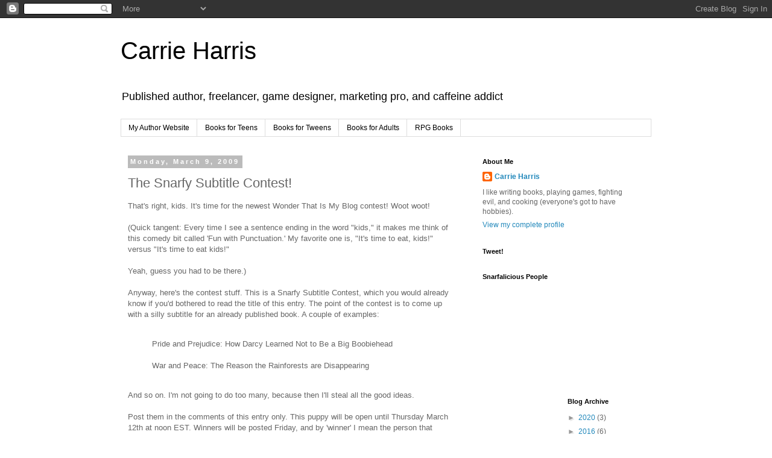

--- FILE ---
content_type: text/html; charset=UTF-8
request_url: http://carrieharrisbooks.blogspot.com/2009/03/snarfy-subtitle-contest.html
body_size: 27697
content:
<!DOCTYPE html>
<html class='v2' dir='ltr' lang='en'>
<head>
<link href='https://www.blogger.com/static/v1/widgets/335934321-css_bundle_v2.css' rel='stylesheet' type='text/css'/>
<meta content='width=1100' name='viewport'/>
<meta content='text/html; charset=UTF-8' http-equiv='Content-Type'/>
<meta content='blogger' name='generator'/>
<link href='http://carrieharrisbooks.blogspot.com/favicon.ico' rel='icon' type='image/x-icon'/>
<link href='http://carrieharrisbooks.blogspot.com/2009/03/snarfy-subtitle-contest.html' rel='canonical'/>
<link rel="alternate" type="application/atom+xml" title="Carrie Harris - Atom" href="http://carrieharrisbooks.blogspot.com/feeds/posts/default" />
<link rel="alternate" type="application/rss+xml" title="Carrie Harris - RSS" href="http://carrieharrisbooks.blogspot.com/feeds/posts/default?alt=rss" />
<link rel="service.post" type="application/atom+xml" title="Carrie Harris - Atom" href="https://www.blogger.com/feeds/2303232661644308222/posts/default" />

<link rel="alternate" type="application/atom+xml" title="Carrie Harris - Atom" href="http://carrieharrisbooks.blogspot.com/feeds/2543940473686100587/comments/default" />
<!--Can't find substitution for tag [blog.ieCssRetrofitLinks]-->
<meta content='http://carrieharrisbooks.blogspot.com/2009/03/snarfy-subtitle-contest.html' property='og:url'/>
<meta content='The Snarfy Subtitle Contest!' property='og:title'/>
<meta content='That&#39;s right, kids. It&#39;s time for the newest Wonder That Is My Blog contest! Woot woot! (Quick tangent: Every time I see a sentence ending i...' property='og:description'/>
<title>Carrie Harris: The Snarfy Subtitle Contest!</title>
<style id='page-skin-1' type='text/css'><!--
/*
-----------------------------------------------
Blogger Template Style
Name:     Simple
Designer: Blogger
URL:      www.blogger.com
----------------------------------------------- */
/* Content
----------------------------------------------- */
body {
font: normal normal 12px 'Trebuchet MS', Trebuchet, Verdana, sans-serif;
color: #666666;
background: #ffffff none repeat scroll top left;
padding: 0 0 0 0;
}
html body .region-inner {
min-width: 0;
max-width: 100%;
width: auto;
}
h2 {
font-size: 22px;
}
a:link {
text-decoration:none;
color: #2288bb;
}
a:visited {
text-decoration:none;
color: #888888;
}
a:hover {
text-decoration:underline;
color: #33aaff;
}
.body-fauxcolumn-outer .fauxcolumn-inner {
background: transparent none repeat scroll top left;
_background-image: none;
}
.body-fauxcolumn-outer .cap-top {
position: absolute;
z-index: 1;
height: 400px;
width: 100%;
}
.body-fauxcolumn-outer .cap-top .cap-left {
width: 100%;
background: transparent none repeat-x scroll top left;
_background-image: none;
}
.content-outer {
-moz-box-shadow: 0 0 0 rgba(0, 0, 0, .15);
-webkit-box-shadow: 0 0 0 rgba(0, 0, 0, .15);
-goog-ms-box-shadow: 0 0 0 #333333;
box-shadow: 0 0 0 rgba(0, 0, 0, .15);
margin-bottom: 1px;
}
.content-inner {
padding: 10px 40px;
}
.content-inner {
background-color: #ffffff;
}
/* Header
----------------------------------------------- */
.header-outer {
background: transparent none repeat-x scroll 0 -400px;
_background-image: none;
}
.Header h1 {
font: normal normal 40px 'Trebuchet MS',Trebuchet,Verdana,sans-serif;
color: #000000;
text-shadow: 0 0 0 rgba(0, 0, 0, .2);
}
.Header h1 a {
color: #000000;
}
.Header .description {
font-size: 18px;
color: #000000;
}
.header-inner .Header .titlewrapper {
padding: 22px 0;
}
.header-inner .Header .descriptionwrapper {
padding: 0 0;
}
/* Tabs
----------------------------------------------- */
.tabs-inner .section:first-child {
border-top: 0 solid #dddddd;
}
.tabs-inner .section:first-child ul {
margin-top: -1px;
border-top: 1px solid #dddddd;
border-left: 1px solid #dddddd;
border-right: 1px solid #dddddd;
}
.tabs-inner .widget ul {
background: transparent none repeat-x scroll 0 -800px;
_background-image: none;
border-bottom: 1px solid #dddddd;
margin-top: 0;
margin-left: -30px;
margin-right: -30px;
}
.tabs-inner .widget li a {
display: inline-block;
padding: .6em 1em;
font: normal normal 12px 'Trebuchet MS', Trebuchet, Verdana, sans-serif;
color: #000000;
border-left: 1px solid #ffffff;
border-right: 1px solid #dddddd;
}
.tabs-inner .widget li:first-child a {
border-left: none;
}
.tabs-inner .widget li.selected a, .tabs-inner .widget li a:hover {
color: #000000;
background-color: #eeeeee;
text-decoration: none;
}
/* Columns
----------------------------------------------- */
.main-outer {
border-top: 0 solid transparent;
}
.fauxcolumn-left-outer .fauxcolumn-inner {
border-right: 1px solid transparent;
}
.fauxcolumn-right-outer .fauxcolumn-inner {
border-left: 1px solid transparent;
}
/* Headings
----------------------------------------------- */
div.widget > h2,
div.widget h2.title {
margin: 0 0 1em 0;
font: normal bold 11px 'Trebuchet MS',Trebuchet,Verdana,sans-serif;
color: #000000;
}
/* Widgets
----------------------------------------------- */
.widget .zippy {
color: #999999;
text-shadow: 2px 2px 1px rgba(0, 0, 0, .1);
}
.widget .popular-posts ul {
list-style: none;
}
/* Posts
----------------------------------------------- */
h2.date-header {
font: normal bold 11px Arial, Tahoma, Helvetica, FreeSans, sans-serif;
}
.date-header span {
background-color: #bbbbbb;
color: #ffffff;
padding: 0.4em;
letter-spacing: 3px;
margin: inherit;
}
.main-inner {
padding-top: 35px;
padding-bottom: 65px;
}
.main-inner .column-center-inner {
padding: 0 0;
}
.main-inner .column-center-inner .section {
margin: 0 1em;
}
.post {
margin: 0 0 45px 0;
}
h3.post-title, .comments h4 {
font: normal normal 22px 'Trebuchet MS',Trebuchet,Verdana,sans-serif;
margin: .75em 0 0;
}
.post-body {
font-size: 110%;
line-height: 1.4;
position: relative;
}
.post-body img, .post-body .tr-caption-container, .Profile img, .Image img,
.BlogList .item-thumbnail img {
padding: 2px;
background: #ffffff;
border: 1px solid #eeeeee;
-moz-box-shadow: 1px 1px 5px rgba(0, 0, 0, .1);
-webkit-box-shadow: 1px 1px 5px rgba(0, 0, 0, .1);
box-shadow: 1px 1px 5px rgba(0, 0, 0, .1);
}
.post-body img, .post-body .tr-caption-container {
padding: 5px;
}
.post-body .tr-caption-container {
color: #666666;
}
.post-body .tr-caption-container img {
padding: 0;
background: transparent;
border: none;
-moz-box-shadow: 0 0 0 rgba(0, 0, 0, .1);
-webkit-box-shadow: 0 0 0 rgba(0, 0, 0, .1);
box-shadow: 0 0 0 rgba(0, 0, 0, .1);
}
.post-header {
margin: 0 0 1.5em;
line-height: 1.6;
font-size: 90%;
}
.post-footer {
margin: 20px -2px 0;
padding: 5px 10px;
color: #666666;
background-color: #eeeeee;
border-bottom: 1px solid #eeeeee;
line-height: 1.6;
font-size: 90%;
}
#comments .comment-author {
padding-top: 1.5em;
border-top: 1px solid transparent;
background-position: 0 1.5em;
}
#comments .comment-author:first-child {
padding-top: 0;
border-top: none;
}
.avatar-image-container {
margin: .2em 0 0;
}
#comments .avatar-image-container img {
border: 1px solid #eeeeee;
}
/* Comments
----------------------------------------------- */
.comments .comments-content .icon.blog-author {
background-repeat: no-repeat;
background-image: url([data-uri]);
}
.comments .comments-content .loadmore a {
border-top: 1px solid #999999;
border-bottom: 1px solid #999999;
}
.comments .comment-thread.inline-thread {
background-color: #eeeeee;
}
.comments .continue {
border-top: 2px solid #999999;
}
/* Accents
---------------------------------------------- */
.section-columns td.columns-cell {
border-left: 1px solid transparent;
}
.blog-pager {
background: transparent url(https://resources.blogblog.com/blogblog/data/1kt/simple/paging_dot.png) repeat-x scroll top center;
}
.blog-pager-older-link, .home-link,
.blog-pager-newer-link {
background-color: #ffffff;
padding: 5px;
}
.footer-outer {
border-top: 1px dashed #bbbbbb;
}
/* Mobile
----------------------------------------------- */
body.mobile  {
background-size: auto;
}
.mobile .body-fauxcolumn-outer {
background: transparent none repeat scroll top left;
}
.mobile .body-fauxcolumn-outer .cap-top {
background-size: 100% auto;
}
.mobile .content-outer {
-webkit-box-shadow: 0 0 3px rgba(0, 0, 0, .15);
box-shadow: 0 0 3px rgba(0, 0, 0, .15);
}
.mobile .tabs-inner .widget ul {
margin-left: 0;
margin-right: 0;
}
.mobile .post {
margin: 0;
}
.mobile .main-inner .column-center-inner .section {
margin: 0;
}
.mobile .date-header span {
padding: 0.1em 10px;
margin: 0 -10px;
}
.mobile h3.post-title {
margin: 0;
}
.mobile .blog-pager {
background: transparent none no-repeat scroll top center;
}
.mobile .footer-outer {
border-top: none;
}
.mobile .main-inner, .mobile .footer-inner {
background-color: #ffffff;
}
.mobile-index-contents {
color: #666666;
}
.mobile-link-button {
background-color: #2288bb;
}
.mobile-link-button a:link, .mobile-link-button a:visited {
color: #ffffff;
}
.mobile .tabs-inner .section:first-child {
border-top: none;
}
.mobile .tabs-inner .PageList .widget-content {
background-color: #eeeeee;
color: #000000;
border-top: 1px solid #dddddd;
border-bottom: 1px solid #dddddd;
}
.mobile .tabs-inner .PageList .widget-content .pagelist-arrow {
border-left: 1px solid #dddddd;
}

--></style>
<style id='template-skin-1' type='text/css'><!--
body {
min-width: 960px;
}
.content-outer, .content-fauxcolumn-outer, .region-inner {
min-width: 960px;
max-width: 960px;
_width: 960px;
}
.main-inner .columns {
padding-left: 0;
padding-right: 310px;
}
.main-inner .fauxcolumn-center-outer {
left: 0;
right: 310px;
/* IE6 does not respect left and right together */
_width: expression(this.parentNode.offsetWidth -
parseInt("0") -
parseInt("310px") + 'px');
}
.main-inner .fauxcolumn-left-outer {
width: 0;
}
.main-inner .fauxcolumn-right-outer {
width: 310px;
}
.main-inner .column-left-outer {
width: 0;
right: 100%;
margin-left: -0;
}
.main-inner .column-right-outer {
width: 310px;
margin-right: -310px;
}
#layout {
min-width: 0;
}
#layout .content-outer {
min-width: 0;
width: 800px;
}
#layout .region-inner {
min-width: 0;
width: auto;
}
body#layout div.add_widget {
padding: 8px;
}
body#layout div.add_widget a {
margin-left: 32px;
}
--></style>
<link href='https://www.blogger.com/dyn-css/authorization.css?targetBlogID=2303232661644308222&amp;zx=c51d0ae1-b057-4034-a96c-a94933cc506e' media='none' onload='if(media!=&#39;all&#39;)media=&#39;all&#39;' rel='stylesheet'/><noscript><link href='https://www.blogger.com/dyn-css/authorization.css?targetBlogID=2303232661644308222&amp;zx=c51d0ae1-b057-4034-a96c-a94933cc506e' rel='stylesheet'/></noscript>
<meta name='google-adsense-platform-account' content='ca-host-pub-1556223355139109'/>
<meta name='google-adsense-platform-domain' content='blogspot.com'/>

</head>
<body class='loading variant-simplysimple'>
<div class='navbar section' id='navbar' name='Navbar'><div class='widget Navbar' data-version='1' id='Navbar1'><script type="text/javascript">
    function setAttributeOnload(object, attribute, val) {
      if(window.addEventListener) {
        window.addEventListener('load',
          function(){ object[attribute] = val; }, false);
      } else {
        window.attachEvent('onload', function(){ object[attribute] = val; });
      }
    }
  </script>
<div id="navbar-iframe-container"></div>
<script type="text/javascript" src="https://apis.google.com/js/platform.js"></script>
<script type="text/javascript">
      gapi.load("gapi.iframes:gapi.iframes.style.bubble", function() {
        if (gapi.iframes && gapi.iframes.getContext) {
          gapi.iframes.getContext().openChild({
              url: 'https://www.blogger.com/navbar/2303232661644308222?po\x3d2543940473686100587\x26origin\x3dhttp://carrieharrisbooks.blogspot.com',
              where: document.getElementById("navbar-iframe-container"),
              id: "navbar-iframe"
          });
        }
      });
    </script><script type="text/javascript">
(function() {
var script = document.createElement('script');
script.type = 'text/javascript';
script.src = '//pagead2.googlesyndication.com/pagead/js/google_top_exp.js';
var head = document.getElementsByTagName('head')[0];
if (head) {
head.appendChild(script);
}})();
</script>
</div></div>
<div class='body-fauxcolumns'>
<div class='fauxcolumn-outer body-fauxcolumn-outer'>
<div class='cap-top'>
<div class='cap-left'></div>
<div class='cap-right'></div>
</div>
<div class='fauxborder-left'>
<div class='fauxborder-right'></div>
<div class='fauxcolumn-inner'>
</div>
</div>
<div class='cap-bottom'>
<div class='cap-left'></div>
<div class='cap-right'></div>
</div>
</div>
</div>
<div class='content'>
<div class='content-fauxcolumns'>
<div class='fauxcolumn-outer content-fauxcolumn-outer'>
<div class='cap-top'>
<div class='cap-left'></div>
<div class='cap-right'></div>
</div>
<div class='fauxborder-left'>
<div class='fauxborder-right'></div>
<div class='fauxcolumn-inner'>
</div>
</div>
<div class='cap-bottom'>
<div class='cap-left'></div>
<div class='cap-right'></div>
</div>
</div>
</div>
<div class='content-outer'>
<div class='content-cap-top cap-top'>
<div class='cap-left'></div>
<div class='cap-right'></div>
</div>
<div class='fauxborder-left content-fauxborder-left'>
<div class='fauxborder-right content-fauxborder-right'></div>
<div class='content-inner'>
<header>
<div class='header-outer'>
<div class='header-cap-top cap-top'>
<div class='cap-left'></div>
<div class='cap-right'></div>
</div>
<div class='fauxborder-left header-fauxborder-left'>
<div class='fauxborder-right header-fauxborder-right'></div>
<div class='region-inner header-inner'>
<div class='header section' id='header' name='Header'><div class='widget Header' data-version='1' id='Header1'>
<div id='header-inner'>
<div class='titlewrapper'>
<h1 class='title'>
<a href='http://carrieharrisbooks.blogspot.com/'>
Carrie Harris
</a>
</h1>
</div>
<div class='descriptionwrapper'>
<p class='description'><span>Published author, freelancer, game designer, marketing pro, and caffeine addict</span></p>
</div>
</div>
</div></div>
</div>
</div>
<div class='header-cap-bottom cap-bottom'>
<div class='cap-left'></div>
<div class='cap-right'></div>
</div>
</div>
</header>
<div class='tabs-outer'>
<div class='tabs-cap-top cap-top'>
<div class='cap-left'></div>
<div class='cap-right'></div>
</div>
<div class='fauxborder-left tabs-fauxborder-left'>
<div class='fauxborder-right tabs-fauxborder-right'></div>
<div class='region-inner tabs-inner'>
<div class='tabs section' id='crosscol' name='Cross-Column'><div class='widget LinkList' data-version='1' id='LinkList1'>
<h2>Author Website Links</h2>
<div class='widget-content'>
<ul>
<li><a href='http://carrieharrisbooks.com/'>My Author Website</a></li>
<li><a href='http://carrieharrisbooks.com/books/'>Books for Teens</a></li>
<li><a href='http://carrieharrisbooks.com/books-for-tweens/'>Books for Tweens</a></li>
<li><a href='http://carrieharrisbooks.com/books-for-adults/'>Books for Adults</a></li>
<li><a href='http://carrieharrisbooks.com/rpg-books/'>RPG Books</a></li>
</ul>
<div class='clear'></div>
</div>
</div></div>
<div class='tabs no-items section' id='crosscol-overflow' name='Cross-Column 2'></div>
</div>
</div>
<div class='tabs-cap-bottom cap-bottom'>
<div class='cap-left'></div>
<div class='cap-right'></div>
</div>
</div>
<div class='main-outer'>
<div class='main-cap-top cap-top'>
<div class='cap-left'></div>
<div class='cap-right'></div>
</div>
<div class='fauxborder-left main-fauxborder-left'>
<div class='fauxborder-right main-fauxborder-right'></div>
<div class='region-inner main-inner'>
<div class='columns fauxcolumns'>
<div class='fauxcolumn-outer fauxcolumn-center-outer'>
<div class='cap-top'>
<div class='cap-left'></div>
<div class='cap-right'></div>
</div>
<div class='fauxborder-left'>
<div class='fauxborder-right'></div>
<div class='fauxcolumn-inner'>
</div>
</div>
<div class='cap-bottom'>
<div class='cap-left'></div>
<div class='cap-right'></div>
</div>
</div>
<div class='fauxcolumn-outer fauxcolumn-left-outer'>
<div class='cap-top'>
<div class='cap-left'></div>
<div class='cap-right'></div>
</div>
<div class='fauxborder-left'>
<div class='fauxborder-right'></div>
<div class='fauxcolumn-inner'>
</div>
</div>
<div class='cap-bottom'>
<div class='cap-left'></div>
<div class='cap-right'></div>
</div>
</div>
<div class='fauxcolumn-outer fauxcolumn-right-outer'>
<div class='cap-top'>
<div class='cap-left'></div>
<div class='cap-right'></div>
</div>
<div class='fauxborder-left'>
<div class='fauxborder-right'></div>
<div class='fauxcolumn-inner'>
</div>
</div>
<div class='cap-bottom'>
<div class='cap-left'></div>
<div class='cap-right'></div>
</div>
</div>
<!-- corrects IE6 width calculation -->
<div class='columns-inner'>
<div class='column-center-outer'>
<div class='column-center-inner'>
<div class='main section' id='main' name='Main'><div class='widget Blog' data-version='1' id='Blog1'>
<div class='blog-posts hfeed'>

          <div class="date-outer">
        
<h2 class='date-header'><span>Monday, March 9, 2009</span></h2>

          <div class="date-posts">
        
<div class='post-outer'>
<div class='post hentry uncustomized-post-template' itemprop='blogPost' itemscope='itemscope' itemtype='http://schema.org/BlogPosting'>
<meta content='2303232661644308222' itemprop='blogId'/>
<meta content='2543940473686100587' itemprop='postId'/>
<a name='2543940473686100587'></a>
<h3 class='post-title entry-title' itemprop='name'>
The Snarfy Subtitle Contest!
</h3>
<div class='post-header'>
<div class='post-header-line-1'></div>
</div>
<div class='post-body entry-content' id='post-body-2543940473686100587' itemprop='description articleBody'>
That's right, kids. It's time for the newest Wonder That Is My Blog contest! Woot woot!<br /><br />(Quick tangent: Every time I see a sentence ending in the word "kids," it makes me think of this comedy bit called 'Fun with Punctuation.' My favorite one is, "It's time to eat, kids!" versus "It's time to eat kids!"<br /><br />Yeah, guess you had to be there.)<br /><br />Anyway, here's the contest stuff. This is a Snarfy Subtitle Contest, which you would already know if you'd bothered to read the title of this entry. The point of the contest is to come up with a silly subtitle for an already published book. A couple of examples:<br /><br /><blockquote>Pride and Prejudice: How Darcy Learned Not to Be a Big Boobiehead<br /><br />War and Peace: The Reason the Rainforests are Disappearing</blockquote><br />And so on. I'm not going to do too many, because then I'll steal all the good ideas.<br /><br />Post them in the comments of this entry only. This puppy will be open until Thursday March 12th at noon EST. Winners will be posted Friday, and by 'winner' I mean the person that makes me laugh the hardest. If there's a duplicate and I love it, the winner will be the person who posted it first.<br /><br />So what do you win? The prize, as with the BRAINS contest in December, is a $25 gift card to the book vendor of your choice (Amazon, Barnes and Noble, or Borders), and a Wonder That Is My Blog prize pack. You can see what was in the last one by visiting BRAINS contest winner <a href="http://sandmore.blogspot.com/2009/01/for-me.html">Susan Sandmore</a>. Note that the contents of the prize pack aren't going to be exactly the same every time, but consider this a representative sample. Really, it's just a bunch of things that fall into the category of Things That Make Me Snarf.<br /><br />We're also going to have a mystery bonus prize this time. Mention and link to this contest in your blog and send me an email saying that you did so. I'll enter you in the bonus prize drawing, which is totally random. And mysterious. Terribly mysterious.<br /><br />Any questions about the contest? Post 'em in the comments or drop me an email. Email makes me feel like I'm popular. Or something.<br /><br />UPDATE: Yes, multiple entries are allowed. Encouraged, even.
<div style='clear: both;'></div>
</div>
<div class='post-footer'>
<div class='post-footer-line post-footer-line-1'>
<span class='post-author vcard'>
Posted by
<span class='fn' itemprop='author' itemscope='itemscope' itemtype='http://schema.org/Person'>
<meta content='https://www.blogger.com/profile/14893023777471521703' itemprop='url'/>
<a class='g-profile' href='https://www.blogger.com/profile/14893023777471521703' rel='author' title='author profile'>
<span itemprop='name'>Carrie Harris</span>
</a>
</span>
</span>
<span class='post-timestamp'>
at
<meta content='http://carrieharrisbooks.blogspot.com/2009/03/snarfy-subtitle-contest.html' itemprop='url'/>
<a class='timestamp-link' href='http://carrieharrisbooks.blogspot.com/2009/03/snarfy-subtitle-contest.html' rel='bookmark' title='permanent link'><abbr class='published' itemprop='datePublished' title='2009-03-09T08:21:00-04:00'>8:21&#8239;AM</abbr></a>
</span>
<span class='post-comment-link'>
</span>
<span class='post-icons'>
<span class='item-control blog-admin pid-259612148'>
<a href='https://www.blogger.com/post-edit.g?blogID=2303232661644308222&postID=2543940473686100587&from=pencil' title='Edit Post'>
<img alt='' class='icon-action' height='18' src='https://resources.blogblog.com/img/icon18_edit_allbkg.gif' width='18'/>
</a>
</span>
</span>
<div class='post-share-buttons goog-inline-block'>
</div>
</div>
<div class='post-footer-line post-footer-line-2'>
<span class='post-labels'>
</span>
</div>
<div class='post-footer-line post-footer-line-3'>
<span class='post-location'>
</span>
</div>
</div>
</div>
<div class='comments' id='comments'>
<a name='comments'></a>
<h4>58 comments:</h4>
<div id='Blog1_comments-block-wrapper'>
<dl class='avatar-comment-indent' id='comments-block'>
<dt class='comment-author ' id='c2316555320886967504'>
<a name='c2316555320886967504'></a>
<div class="avatar-image-container vcard"><span dir="ltr"><a href="https://www.blogger.com/profile/13288224007421363488" target="" rel="nofollow" onclick="" class="avatar-hovercard" id="av-2316555320886967504-13288224007421363488"><img src="https://resources.blogblog.com/img/blank.gif" width="35" height="35" class="delayLoad" style="display: none;" longdesc="//blogger.googleusercontent.com/img/b/R29vZ2xl/AVvXsEi7ucus0mGORLHxDorMzlxIm0GWqJ0Lulv_477cSzK81N1pIIzVSOpjftJ8wZZz5o09LHM1ItRMo_2yFGmUljBkTNOtCjXMiVvyulZNJPO1x-2kKutkcSBMz02zaQCQptM/s45-c/009.JPG" alt="" title="Hanna Banana">

<noscript><img src="//blogger.googleusercontent.com/img/b/R29vZ2xl/AVvXsEi7ucus0mGORLHxDorMzlxIm0GWqJ0Lulv_477cSzK81N1pIIzVSOpjftJ8wZZz5o09LHM1ItRMo_2yFGmUljBkTNOtCjXMiVvyulZNJPO1x-2kKutkcSBMz02zaQCQptM/s45-c/009.JPG" width="35" height="35" class="photo" alt=""></noscript></a></span></div>
<a href='https://www.blogger.com/profile/13288224007421363488' rel='nofollow'>Hanna Banana</a>
said...
</dt>
<dd class='comment-body' id='Blog1_cmt-2316555320886967504'>
<p>
Lord of the Flies: Boyscouts Gone Bad
</p>
</dd>
<dd class='comment-footer'>
<span class='comment-timestamp'>
<a href='http://carrieharrisbooks.blogspot.com/2009/03/snarfy-subtitle-contest.html?showComment=1236604500000#c2316555320886967504' title='comment permalink'>
March 9, 2009 at 9:15&#8239;AM
</a>
<span class='item-control blog-admin pid-1991559146'>
<a class='comment-delete' href='https://www.blogger.com/comment/delete/2303232661644308222/2316555320886967504' title='Delete Comment'>
<img src='https://resources.blogblog.com/img/icon_delete13.gif'/>
</a>
</span>
</span>
</dd>
<dt class='comment-author ' id='c6789758857966964793'>
<a name='c6789758857966964793'></a>
<div class="avatar-image-container vcard"><span dir="ltr"><a href="https://www.blogger.com/profile/05875759697016701358" target="" rel="nofollow" onclick="" class="avatar-hovercard" id="av-6789758857966964793-05875759697016701358"><img src="https://resources.blogblog.com/img/blank.gif" width="35" height="35" class="delayLoad" style="display: none;" longdesc="//1.bp.blogspot.com/_AjS1ZZTz4EM/Sap6ABNY15I/AAAAAAAAAEg/Q7UUCiMFrAI/S45-s35/blog%2Bpic%2B(2).jpg" alt="" title="Jamie Eyberg">

<noscript><img src="//1.bp.blogspot.com/_AjS1ZZTz4EM/Sap6ABNY15I/AAAAAAAAAEg/Q7UUCiMFrAI/S45-s35/blog%2Bpic%2B(2).jpg" width="35" height="35" class="photo" alt=""></noscript></a></span></div>
<a href='https://www.blogger.com/profile/05875759697016701358' rel='nofollow'>Jamie Eyberg</a>
said...
</dt>
<dd class='comment-body' id='Blog1_cmt-6789758857966964793'>
<p>
Lolita: Dude, What are you thinking!<BR/><BR/>Frankenstein: Spare parts and Bad Brains
</p>
</dd>
<dd class='comment-footer'>
<span class='comment-timestamp'>
<a href='http://carrieharrisbooks.blogspot.com/2009/03/snarfy-subtitle-contest.html?showComment=1236606300000#c6789758857966964793' title='comment permalink'>
March 9, 2009 at 9:45&#8239;AM
</a>
<span class='item-control blog-admin pid-934753786'>
<a class='comment-delete' href='https://www.blogger.com/comment/delete/2303232661644308222/6789758857966964793' title='Delete Comment'>
<img src='https://resources.blogblog.com/img/icon_delete13.gif'/>
</a>
</span>
</span>
</dd>
<dt class='comment-author ' id='c4456762554326754770'>
<a name='c4456762554326754770'></a>
<div class="avatar-image-container vcard"><span dir="ltr"><a href="https://www.blogger.com/profile/13288224007421363488" target="" rel="nofollow" onclick="" class="avatar-hovercard" id="av-4456762554326754770-13288224007421363488"><img src="https://resources.blogblog.com/img/blank.gif" width="35" height="35" class="delayLoad" style="display: none;" longdesc="//blogger.googleusercontent.com/img/b/R29vZ2xl/AVvXsEi7ucus0mGORLHxDorMzlxIm0GWqJ0Lulv_477cSzK81N1pIIzVSOpjftJ8wZZz5o09LHM1ItRMo_2yFGmUljBkTNOtCjXMiVvyulZNJPO1x-2kKutkcSBMz02zaQCQptM/s45-c/009.JPG" alt="" title="Hanna Banana">

<noscript><img src="//blogger.googleusercontent.com/img/b/R29vZ2xl/AVvXsEi7ucus0mGORLHxDorMzlxIm0GWqJ0Lulv_477cSzK81N1pIIzVSOpjftJ8wZZz5o09LHM1ItRMo_2yFGmUljBkTNOtCjXMiVvyulZNJPO1x-2kKutkcSBMz02zaQCQptM/s45-c/009.JPG" width="35" height="35" class="photo" alt=""></noscript></a></span></div>
<a href='https://www.blogger.com/profile/13288224007421363488' rel='nofollow'>Hanna Banana</a>
said...
</dt>
<dd class='comment-body' id='Blog1_cmt-4456762554326754770'>
<p>
Charlotte's Web: How To Get Free Advertisements
</p>
</dd>
<dd class='comment-footer'>
<span class='comment-timestamp'>
<a href='http://carrieharrisbooks.blogspot.com/2009/03/snarfy-subtitle-contest.html?showComment=1236608100000#c4456762554326754770' title='comment permalink'>
March 9, 2009 at 10:15&#8239;AM
</a>
<span class='item-control blog-admin pid-1991559146'>
<a class='comment-delete' href='https://www.blogger.com/comment/delete/2303232661644308222/4456762554326754770' title='Delete Comment'>
<img src='https://resources.blogblog.com/img/icon_delete13.gif'/>
</a>
</span>
</span>
</dd>
<dt class='comment-author ' id='c1835163393425608781'>
<a name='c1835163393425608781'></a>
<div class="avatar-image-container vcard"><span dir="ltr"><a href="https://www.blogger.com/profile/09978251567306345129" target="" rel="nofollow" onclick="" class="avatar-hovercard" id="av-1835163393425608781-09978251567306345129"><img src="https://resources.blogblog.com/img/blank.gif" width="35" height="35" class="delayLoad" style="display: none;" longdesc="//blogger.googleusercontent.com/img/b/R29vZ2xl/AVvXsEjVjLomy5s5dqXlN4xGrzPniRttHyA38jS25jKnFtKROcYqY2Ig3u50o7LkQ0TQSOT4_JGFdbvLXzBs3rRcRkgwwkJQR5zB-jCKJv2OGh1OXQsZ7l-uQtZU8kVOVwrLeQ/s45-c/IMG_7199_crop.jpg" alt="" title="Natalie Whipple">

<noscript><img src="//blogger.googleusercontent.com/img/b/R29vZ2xl/AVvXsEjVjLomy5s5dqXlN4xGrzPniRttHyA38jS25jKnFtKROcYqY2Ig3u50o7LkQ0TQSOT4_JGFdbvLXzBs3rRcRkgwwkJQR5zB-jCKJv2OGh1OXQsZ7l-uQtZU8kVOVwrLeQ/s45-c/IMG_7199_crop.jpg" width="35" height="35" class="photo" alt=""></noscript></a></span></div>
<a href='https://www.blogger.com/profile/09978251567306345129' rel='nofollow'>Natalie Whipple</a>
said...
</dt>
<dd class='comment-body' id='Blog1_cmt-1835163393425608781'>
<p>
Wheel of Time series: Separating REAL nerds from the wannabees since 1990.
</p>
</dd>
<dd class='comment-footer'>
<span class='comment-timestamp'>
<a href='http://carrieharrisbooks.blogspot.com/2009/03/snarfy-subtitle-contest.html?showComment=1236611520000#c1835163393425608781' title='comment permalink'>
March 9, 2009 at 11:12&#8239;AM
</a>
<span class='item-control blog-admin pid-1173345932'>
<a class='comment-delete' href='https://www.blogger.com/comment/delete/2303232661644308222/1835163393425608781' title='Delete Comment'>
<img src='https://resources.blogblog.com/img/icon_delete13.gif'/>
</a>
</span>
</span>
</dd>
<dt class='comment-author ' id='c3029457458612208298'>
<a name='c3029457458612208298'></a>
<div class="avatar-image-container vcard"><span dir="ltr"><a href="https://www.blogger.com/profile/05780265683043033609" target="" rel="nofollow" onclick="" class="avatar-hovercard" id="av-3029457458612208298-05780265683043033609"><img src="https://resources.blogblog.com/img/blank.gif" width="35" height="35" class="delayLoad" style="display: none;" longdesc="//blogger.googleusercontent.com/img/b/R29vZ2xl/AVvXsEjfcKVWnaVjfMvYE4M2Ye-lWc33lPtH-S_mmVJzekWYQkuMLDCSw4E7ZNOu9mn7S6KUDORy3ZuA8OoVhY9J1-PfBe1ObekbBtn5sLpYDS5sifFUm-ytSFeVZYKhb8T4QA/s45-c/Photo+on+2010-10-29+at+10.26+%232.jpg" alt="" title="Kiersten White">

<noscript><img src="//blogger.googleusercontent.com/img/b/R29vZ2xl/AVvXsEjfcKVWnaVjfMvYE4M2Ye-lWc33lPtH-S_mmVJzekWYQkuMLDCSw4E7ZNOu9mn7S6KUDORy3ZuA8OoVhY9J1-PfBe1ObekbBtn5sLpYDS5sifFUm-ytSFeVZYKhb8T4QA/s45-c/Photo+on+2010-10-29+at+10.26+%232.jpg" width="35" height="35" class="photo" alt=""></noscript></a></span></div>
<a href='https://www.blogger.com/profile/05780265683043033609' rel='nofollow'>Kiersten White</a>
said...
</dt>
<dd class='comment-body' id='Blog1_cmt-3029457458612208298'>
<p>
Twilight: Borderline Abusive Relationships Are Sexy Again
</p>
</dd>
<dd class='comment-footer'>
<span class='comment-timestamp'>
<a href='http://carrieharrisbooks.blogspot.com/2009/03/snarfy-subtitle-contest.html?showComment=1236611640000#c3029457458612208298' title='comment permalink'>
March 9, 2009 at 11:14&#8239;AM
</a>
<span class='item-control blog-admin pid-801220374'>
<a class='comment-delete' href='https://www.blogger.com/comment/delete/2303232661644308222/3029457458612208298' title='Delete Comment'>
<img src='https://resources.blogblog.com/img/icon_delete13.gif'/>
</a>
</span>
</span>
</dd>
<dt class='comment-author ' id='c3965078365192474582'>
<a name='c3965078365192474582'></a>
<div class="avatar-image-container vcard"><span dir="ltr"><a href="https://www.blogger.com/profile/13288224007421363488" target="" rel="nofollow" onclick="" class="avatar-hovercard" id="av-3965078365192474582-13288224007421363488"><img src="https://resources.blogblog.com/img/blank.gif" width="35" height="35" class="delayLoad" style="display: none;" longdesc="//blogger.googleusercontent.com/img/b/R29vZ2xl/AVvXsEi7ucus0mGORLHxDorMzlxIm0GWqJ0Lulv_477cSzK81N1pIIzVSOpjftJ8wZZz5o09LHM1ItRMo_2yFGmUljBkTNOtCjXMiVvyulZNJPO1x-2kKutkcSBMz02zaQCQptM/s45-c/009.JPG" alt="" title="Hanna Banana">

<noscript><img src="//blogger.googleusercontent.com/img/b/R29vZ2xl/AVvXsEi7ucus0mGORLHxDorMzlxIm0GWqJ0Lulv_477cSzK81N1pIIzVSOpjftJ8wZZz5o09LHM1ItRMo_2yFGmUljBkTNOtCjXMiVvyulZNJPO1x-2kKutkcSBMz02zaQCQptM/s45-c/009.JPG" width="35" height="35" class="photo" alt=""></noscript></a></span></div>
<a href='https://www.blogger.com/profile/13288224007421363488' rel='nofollow'>Hanna Banana</a>
said...
</dt>
<dd class='comment-body' id='Blog1_cmt-3965078365192474582'>
<p>
Necronomicon Ex-Mortis:  Do Not Read This Aloud (but we know you will)<BR/><BR/>Okay, so maybe its not REALLY an already published book but I thought it was funny.  :)
</p>
</dd>
<dd class='comment-footer'>
<span class='comment-timestamp'>
<a href='http://carrieharrisbooks.blogspot.com/2009/03/snarfy-subtitle-contest.html?showComment=1236611880000#c3965078365192474582' title='comment permalink'>
March 9, 2009 at 11:18&#8239;AM
</a>
<span class='item-control blog-admin pid-1991559146'>
<a class='comment-delete' href='https://www.blogger.com/comment/delete/2303232661644308222/3965078365192474582' title='Delete Comment'>
<img src='https://resources.blogblog.com/img/icon_delete13.gif'/>
</a>
</span>
</span>
</dd>
<dt class='comment-author ' id='c6976528319977993357'>
<a name='c6976528319977993357'></a>
<div class="avatar-image-container vcard"><span dir="ltr"><a href="https://www.blogger.com/profile/05780265683043033609" target="" rel="nofollow" onclick="" class="avatar-hovercard" id="av-6976528319977993357-05780265683043033609"><img src="https://resources.blogblog.com/img/blank.gif" width="35" height="35" class="delayLoad" style="display: none;" longdesc="//blogger.googleusercontent.com/img/b/R29vZ2xl/AVvXsEjfcKVWnaVjfMvYE4M2Ye-lWc33lPtH-S_mmVJzekWYQkuMLDCSw4E7ZNOu9mn7S6KUDORy3ZuA8OoVhY9J1-PfBe1ObekbBtn5sLpYDS5sifFUm-ytSFeVZYKhb8T4QA/s45-c/Photo+on+2010-10-29+at+10.26+%232.jpg" alt="" title="Kiersten White">

<noscript><img src="//blogger.googleusercontent.com/img/b/R29vZ2xl/AVvXsEjfcKVWnaVjfMvYE4M2Ye-lWc33lPtH-S_mmVJzekWYQkuMLDCSw4E7ZNOu9mn7S6KUDORy3ZuA8OoVhY9J1-PfBe1ObekbBtn5sLpYDS5sifFUm-ytSFeVZYKhb8T4QA/s45-c/Photo+on+2010-10-29+at+10.26+%232.jpg" width="35" height="35" class="photo" alt=""></noscript></a></span></div>
<a href='https://www.blogger.com/profile/05780265683043033609' rel='nofollow'>Kiersten White</a>
said...
</dt>
<dd class='comment-body' id='Blog1_cmt-6976528319977993357'>
<p>
Persuasion: Like Pride and Prejudice, but Boring<BR/><BR/>Shakespeare: You Don't Actually Like It, but Feel Like an English Major Failure if You Admit That<BR/><BR/>The Book Thief: Read It and Weep<BR/><BR/>Harry Potter and the Ridiculously Wealthy Scottish Woman<BR/><BR/>The Golden Compass: What do you MEAN I bought my child a book that teaches God and religion are lies?!?<BR/><BR/>To Kill a Mockingbird: NOT an Instructional Manual<BR/><BR/>Really, stop me at any time, because this is fun...I suppose I should have emailed you and asked if multiple entries were permitted?
</p>
</dd>
<dd class='comment-footer'>
<span class='comment-timestamp'>
<a href='http://carrieharrisbooks.blogspot.com/2009/03/snarfy-subtitle-contest.html?showComment=1236612600000#c6976528319977993357' title='comment permalink'>
March 9, 2009 at 11:30&#8239;AM
</a>
<span class='item-control blog-admin pid-801220374'>
<a class='comment-delete' href='https://www.blogger.com/comment/delete/2303232661644308222/6976528319977993357' title='Delete Comment'>
<img src='https://resources.blogblog.com/img/icon_delete13.gif'/>
</a>
</span>
</span>
</dd>
<dt class='comment-author blog-author' id='c1952467496468858926'>
<a name='c1952467496468858926'></a>
<div class="avatar-image-container avatar-stock"><span dir="ltr"><a href="https://www.blogger.com/profile/14893023777471521703" target="" rel="nofollow" onclick="" class="avatar-hovercard" id="av-1952467496468858926-14893023777471521703"><img src="//www.blogger.com/img/blogger_logo_round_35.png" width="35" height="35" alt="" title="Carrie Harris">

</a></span></div>
<a href='https://www.blogger.com/profile/14893023777471521703' rel='nofollow'>Carrie Harris</a>
said...
</dt>
<dd class='comment-body' id='Blog1_cmt-1952467496468858926'>
<p>
Uh oh. I'm already cracking up here. And yes, multiple entries are not only allowed; they're encouraged!
</p>
</dd>
<dd class='comment-footer'>
<span class='comment-timestamp'>
<a href='http://carrieharrisbooks.blogspot.com/2009/03/snarfy-subtitle-contest.html?showComment=1236614580000#c1952467496468858926' title='comment permalink'>
March 9, 2009 at 12:03&#8239;PM
</a>
<span class='item-control blog-admin pid-259612148'>
<a class='comment-delete' href='https://www.blogger.com/comment/delete/2303232661644308222/1952467496468858926' title='Delete Comment'>
<img src='https://resources.blogblog.com/img/icon_delete13.gif'/>
</a>
</span>
</span>
</dd>
<dt class='comment-author ' id='c2611011193924378383'>
<a name='c2611011193924378383'></a>
<div class="avatar-image-container vcard"><span dir="ltr"><a href="https://www.blogger.com/profile/09978251567306345129" target="" rel="nofollow" onclick="" class="avatar-hovercard" id="av-2611011193924378383-09978251567306345129"><img src="https://resources.blogblog.com/img/blank.gif" width="35" height="35" class="delayLoad" style="display: none;" longdesc="//blogger.googleusercontent.com/img/b/R29vZ2xl/AVvXsEjVjLomy5s5dqXlN4xGrzPniRttHyA38jS25jKnFtKROcYqY2Ig3u50o7LkQ0TQSOT4_JGFdbvLXzBs3rRcRkgwwkJQR5zB-jCKJv2OGh1OXQsZ7l-uQtZU8kVOVwrLeQ/s45-c/IMG_7199_crop.jpg" alt="" title="Natalie Whipple">

<noscript><img src="//blogger.googleusercontent.com/img/b/R29vZ2xl/AVvXsEjVjLomy5s5dqXlN4xGrzPniRttHyA38jS25jKnFtKROcYqY2Ig3u50o7LkQ0TQSOT4_JGFdbvLXzBs3rRcRkgwwkJQR5zB-jCKJv2OGh1OXQsZ7l-uQtZU8kVOVwrLeQ/s45-c/IMG_7199_crop.jpg" width="35" height="35" class="photo" alt=""></noscript></a></span></div>
<a href='https://www.blogger.com/profile/09978251567306345129' rel='nofollow'>Natalie Whipple</a>
said...
</dt>
<dd class='comment-body' id='Blog1_cmt-2611011193924378383'>
<p>
Moby Dick: The Biggest Sleeping Pill Known to Man
</p>
</dd>
<dd class='comment-footer'>
<span class='comment-timestamp'>
<a href='http://carrieharrisbooks.blogspot.com/2009/03/snarfy-subtitle-contest.html?showComment=1236615240000#c2611011193924378383' title='comment permalink'>
March 9, 2009 at 12:14&#8239;PM
</a>
<span class='item-control blog-admin pid-1173345932'>
<a class='comment-delete' href='https://www.blogger.com/comment/delete/2303232661644308222/2611011193924378383' title='Delete Comment'>
<img src='https://resources.blogblog.com/img/icon_delete13.gif'/>
</a>
</span>
</span>
</dd>
<dt class='comment-author ' id='c1240022577052489041'>
<a name='c1240022577052489041'></a>
<div class="avatar-image-container vcard"><span dir="ltr"><a href="https://www.blogger.com/profile/05780265683043033609" target="" rel="nofollow" onclick="" class="avatar-hovercard" id="av-1240022577052489041-05780265683043033609"><img src="https://resources.blogblog.com/img/blank.gif" width="35" height="35" class="delayLoad" style="display: none;" longdesc="//blogger.googleusercontent.com/img/b/R29vZ2xl/AVvXsEjfcKVWnaVjfMvYE4M2Ye-lWc33lPtH-S_mmVJzekWYQkuMLDCSw4E7ZNOu9mn7S6KUDORy3ZuA8OoVhY9J1-PfBe1ObekbBtn5sLpYDS5sifFUm-ytSFeVZYKhb8T4QA/s45-c/Photo+on+2010-10-29+at+10.26+%232.jpg" alt="" title="Kiersten White">

<noscript><img src="//blogger.googleusercontent.com/img/b/R29vZ2xl/AVvXsEjfcKVWnaVjfMvYE4M2Ye-lWc33lPtH-S_mmVJzekWYQkuMLDCSw4E7ZNOu9mn7S6KUDORy3ZuA8OoVhY9J1-PfBe1ObekbBtn5sLpYDS5sifFUm-ytSFeVZYKhb8T4QA/s45-c/Photo+on+2010-10-29+at+10.26+%232.jpg" width="35" height="35" class="photo" alt=""></noscript></a></span></div>
<a href='https://www.blogger.com/profile/05780265683043033609' rel='nofollow'>Kiersten White</a>
said...
</dt>
<dd class='comment-body' id='Blog1_cmt-1240022577052489041'>
<p>
Animal Farm: Not to Be Confused with Charlotte's Web<BR/><BR/>The Scarlet Letter: The "A" is NOT for Awesome<BR/><BR/>Emma: Like an Old-Fashioned Clueless in Book Format!<BR/><BR/>I could (and probably will) do this all day...
</p>
</dd>
<dd class='comment-footer'>
<span class='comment-timestamp'>
<a href='http://carrieharrisbooks.blogspot.com/2009/03/snarfy-subtitle-contest.html?showComment=1236616020000#c1240022577052489041' title='comment permalink'>
March 9, 2009 at 12:27&#8239;PM
</a>
<span class='item-control blog-admin pid-801220374'>
<a class='comment-delete' href='https://www.blogger.com/comment/delete/2303232661644308222/1240022577052489041' title='Delete Comment'>
<img src='https://resources.blogblog.com/img/icon_delete13.gif'/>
</a>
</span>
</span>
</dd>
<dt class='comment-author ' id='c6815743034238389056'>
<a name='c6815743034238389056'></a>
<div class="avatar-image-container vcard"><span dir="ltr"><a href="https://www.blogger.com/profile/09978251567306345129" target="" rel="nofollow" onclick="" class="avatar-hovercard" id="av-6815743034238389056-09978251567306345129"><img src="https://resources.blogblog.com/img/blank.gif" width="35" height="35" class="delayLoad" style="display: none;" longdesc="//blogger.googleusercontent.com/img/b/R29vZ2xl/AVvXsEjVjLomy5s5dqXlN4xGrzPniRttHyA38jS25jKnFtKROcYqY2Ig3u50o7LkQ0TQSOT4_JGFdbvLXzBs3rRcRkgwwkJQR5zB-jCKJv2OGh1OXQsZ7l-uQtZU8kVOVwrLeQ/s45-c/IMG_7199_crop.jpg" alt="" title="Natalie Whipple">

<noscript><img src="//blogger.googleusercontent.com/img/b/R29vZ2xl/AVvXsEjVjLomy5s5dqXlN4xGrzPniRttHyA38jS25jKnFtKROcYqY2Ig3u50o7LkQ0TQSOT4_JGFdbvLXzBs3rRcRkgwwkJQR5zB-jCKJv2OGh1OXQsZ7l-uQtZU8kVOVwrLeQ/s45-c/IMG_7199_crop.jpg" width="35" height="35" class="photo" alt=""></noscript></a></span></div>
<a href='https://www.blogger.com/profile/09978251567306345129' rel='nofollow'>Natalie Whipple</a>
said...
</dt>
<dd class='comment-body' id='Blog1_cmt-6815743034238389056'>
<p>
Jane Eyre: Ugly People CAN Fall In Love, They Just Have To Go Blind First
</p>
</dd>
<dd class='comment-footer'>
<span class='comment-timestamp'>
<a href='http://carrieharrisbooks.blogspot.com/2009/03/snarfy-subtitle-contest.html?showComment=1236616080000#c6815743034238389056' title='comment permalink'>
March 9, 2009 at 12:28&#8239;PM
</a>
<span class='item-control blog-admin pid-1173345932'>
<a class='comment-delete' href='https://www.blogger.com/comment/delete/2303232661644308222/6815743034238389056' title='Delete Comment'>
<img src='https://resources.blogblog.com/img/icon_delete13.gif'/>
</a>
</span>
</span>
</dd>
<dt class='comment-author ' id='c7623571136224677348'>
<a name='c7623571136224677348'></a>
<div class="avatar-image-container vcard"><span dir="ltr"><a href="https://www.blogger.com/profile/01196505323463444186" target="" rel="nofollow" onclick="" class="avatar-hovercard" id="av-7623571136224677348-01196505323463444186"><img src="https://resources.blogblog.com/img/blank.gif" width="35" height="35" class="delayLoad" style="display: none;" longdesc="//blogger.googleusercontent.com/img/b/R29vZ2xl/AVvXsEitbdTr1ONsVmhIzOMa-Q3-1mc35pPWPlVo49pwZt6YORjsUVGCwm4SWD81tV5Po-Tl8tM0M5LCmPQkZU34YUamLf_zUdDfMhBDWnUS7LFbnsKI9ozkCJHt3_Gf1UJRAw/s45-c/Sara_Author_Pic03%28websize%29.jpg" alt="" title="Sara Raasch">

<noscript><img src="//blogger.googleusercontent.com/img/b/R29vZ2xl/AVvXsEitbdTr1ONsVmhIzOMa-Q3-1mc35pPWPlVo49pwZt6YORjsUVGCwm4SWD81tV5Po-Tl8tM0M5LCmPQkZU34YUamLf_zUdDfMhBDWnUS7LFbnsKI9ozkCJHt3_Gf1UJRAw/s45-c/Sara_Author_Pic03%28websize%29.jpg" width="35" height="35" class="photo" alt=""></noscript></a></span></div>
<a href='https://www.blogger.com/profile/01196505323463444186' rel='nofollow'>Sara Raasch</a>
said...
</dt>
<dd class='comment-body' id='Blog1_cmt-7623571136224677348'>
<p>
Breaking Dawn: How Not to End a Series<BR/><BR/>The Odyssey: A Layover in Ancient Greece<BR/><BR/>The Count of Monte Cristo: My Name is Edmond Dontes. You put me in jail. Prepare to die.<BR/><BR/>The Maximum Ride Series: Four books, just to tell you that littering is bad.<BR/><BR/>Robinson Crusoe: "Seriously? Seriously? I landed on THE ONLY island in the Pacific with NO hot native girls? I mean natives..."<BR/><BR/>It's addicting...
</p>
</dd>
<dd class='comment-footer'>
<span class='comment-timestamp'>
<a href='http://carrieharrisbooks.blogspot.com/2009/03/snarfy-subtitle-contest.html?showComment=1236616740000#c7623571136224677348' title='comment permalink'>
March 9, 2009 at 12:39&#8239;PM
</a>
<span class='item-control blog-admin pid-875974392'>
<a class='comment-delete' href='https://www.blogger.com/comment/delete/2303232661644308222/7623571136224677348' title='Delete Comment'>
<img src='https://resources.blogblog.com/img/icon_delete13.gif'/>
</a>
</span>
</span>
</dd>
<dt class='comment-author ' id='c7532047958589035588'>
<a name='c7532047958589035588'></a>
<div class="avatar-image-container vcard"><span dir="ltr"><a href="https://www.blogger.com/profile/13288224007421363488" target="" rel="nofollow" onclick="" class="avatar-hovercard" id="av-7532047958589035588-13288224007421363488"><img src="https://resources.blogblog.com/img/blank.gif" width="35" height="35" class="delayLoad" style="display: none;" longdesc="//blogger.googleusercontent.com/img/b/R29vZ2xl/AVvXsEi7ucus0mGORLHxDorMzlxIm0GWqJ0Lulv_477cSzK81N1pIIzVSOpjftJ8wZZz5o09LHM1ItRMo_2yFGmUljBkTNOtCjXMiVvyulZNJPO1x-2kKutkcSBMz02zaQCQptM/s45-c/009.JPG" alt="" title="Hanna Banana">

<noscript><img src="//blogger.googleusercontent.com/img/b/R29vZ2xl/AVvXsEi7ucus0mGORLHxDorMzlxIm0GWqJ0Lulv_477cSzK81N1pIIzVSOpjftJ8wZZz5o09LHM1ItRMo_2yFGmUljBkTNOtCjXMiVvyulZNJPO1x-2kKutkcSBMz02zaQCQptM/s45-c/009.JPG" width="35" height="35" class="photo" alt=""></noscript></a></span></div>
<a href='https://www.blogger.com/profile/13288224007421363488' rel='nofollow'>Hanna Banana</a>
said...
</dt>
<dd class='comment-body' id='Blog1_cmt-7532047958589035588'>
<p>
Gone With The Wind: NOT a book about flatulence.<BR/><BR/>Lady Chatterly's Lover: A reference guide on how NOT to be a Lady
</p>
</dd>
<dd class='comment-footer'>
<span class='comment-timestamp'>
<a href='http://carrieharrisbooks.blogspot.com/2009/03/snarfy-subtitle-contest.html?showComment=1236616920000#c7532047958589035588' title='comment permalink'>
March 9, 2009 at 12:42&#8239;PM
</a>
<span class='item-control blog-admin pid-1991559146'>
<a class='comment-delete' href='https://www.blogger.com/comment/delete/2303232661644308222/7532047958589035588' title='Delete Comment'>
<img src='https://resources.blogblog.com/img/icon_delete13.gif'/>
</a>
</span>
</span>
</dd>
<dt class='comment-author ' id='c1052441506123281259'>
<a name='c1052441506123281259'></a>
<div class="avatar-image-container vcard"><span dir="ltr"><a href="https://www.blogger.com/profile/05875759697016701358" target="" rel="nofollow" onclick="" class="avatar-hovercard" id="av-1052441506123281259-05875759697016701358"><img src="https://resources.blogblog.com/img/blank.gif" width="35" height="35" class="delayLoad" style="display: none;" longdesc="//1.bp.blogspot.com/_AjS1ZZTz4EM/Sap6ABNY15I/AAAAAAAAAEg/Q7UUCiMFrAI/S45-s35/blog%2Bpic%2B(2).jpg" alt="" title="Jamie Eyberg">

<noscript><img src="//1.bp.blogspot.com/_AjS1ZZTz4EM/Sap6ABNY15I/AAAAAAAAAEg/Q7UUCiMFrAI/S45-s35/blog%2Bpic%2B(2).jpg" width="35" height="35" class="photo" alt=""></noscript></a></span></div>
<a href='https://www.blogger.com/profile/05875759697016701358' rel='nofollow'>Jamie Eyberg</a>
said...
</dt>
<dd class='comment-body' id='Blog1_cmt-1052441506123281259'>
<p>
The Shining: Go Crazy or Die Trying<BR/><BR/>Playboy: really, we have articles (I know it isn't a book)<BR/><BR/>Beowulf: Read this or I'll rip your arms off and beat you to death with them
</p>
</dd>
<dd class='comment-footer'>
<span class='comment-timestamp'>
<a href='http://carrieharrisbooks.blogspot.com/2009/03/snarfy-subtitle-contest.html?showComment=1236617580000#c1052441506123281259' title='comment permalink'>
March 9, 2009 at 12:53&#8239;PM
</a>
<span class='item-control blog-admin pid-934753786'>
<a class='comment-delete' href='https://www.blogger.com/comment/delete/2303232661644308222/1052441506123281259' title='Delete Comment'>
<img src='https://resources.blogblog.com/img/icon_delete13.gif'/>
</a>
</span>
</span>
</dd>
<dt class='comment-author ' id='c4095604804763396112'>
<a name='c4095604804763396112'></a>
<div class="avatar-image-container avatar-stock"><span dir="ltr"><img src="//resources.blogblog.com/img/blank.gif" width="35" height="35" alt="" title="Anonymous">

</span></div>
Anonymous
said...
</dt>
<dd class='comment-body' id='Blog1_cmt-4095604804763396112'>
<p>
Pride and Prejudice: Sense and Sensibility--with even more sisters<BR/><BR/>Beloved: Dead Baby Throws Tantrums, Terrorizes Younger Sister<BR/><BR/>Gossip Girl: Girls Think About Sex More Than Boys<BR/><BR/>Jane Eyre: Ugly Girl+Blind Man=Match Made in Heaven<BR/><BR/>~Hannah (from Verla Kay's)
</p>
</dd>
<dd class='comment-footer'>
<span class='comment-timestamp'>
<a href='http://carrieharrisbooks.blogspot.com/2009/03/snarfy-subtitle-contest.html?showComment=1236617760000#c4095604804763396112' title='comment permalink'>
March 9, 2009 at 12:56&#8239;PM
</a>
<span class='item-control blog-admin pid-466448569'>
<a class='comment-delete' href='https://www.blogger.com/comment/delete/2303232661644308222/4095604804763396112' title='Delete Comment'>
<img src='https://resources.blogblog.com/img/icon_delete13.gif'/>
</a>
</span>
</span>
</dd>
<dt class='comment-author ' id='c2882468144867516324'>
<a name='c2882468144867516324'></a>
<div class="avatar-image-container vcard"><span dir="ltr"><a href="https://www.blogger.com/profile/13288224007421363488" target="" rel="nofollow" onclick="" class="avatar-hovercard" id="av-2882468144867516324-13288224007421363488"><img src="https://resources.blogblog.com/img/blank.gif" width="35" height="35" class="delayLoad" style="display: none;" longdesc="//blogger.googleusercontent.com/img/b/R29vZ2xl/AVvXsEi7ucus0mGORLHxDorMzlxIm0GWqJ0Lulv_477cSzK81N1pIIzVSOpjftJ8wZZz5o09LHM1ItRMo_2yFGmUljBkTNOtCjXMiVvyulZNJPO1x-2kKutkcSBMz02zaQCQptM/s45-c/009.JPG" alt="" title="Hanna Banana">

<noscript><img src="//blogger.googleusercontent.com/img/b/R29vZ2xl/AVvXsEi7ucus0mGORLHxDorMzlxIm0GWqJ0Lulv_477cSzK81N1pIIzVSOpjftJ8wZZz5o09LHM1ItRMo_2yFGmUljBkTNOtCjXMiVvyulZNJPO1x-2kKutkcSBMz02zaQCQptM/s45-c/009.JPG" width="35" height="35" class="photo" alt=""></noscript></a></span></div>
<a href='https://www.blogger.com/profile/13288224007421363488' rel='nofollow'>Hanna Banana</a>
said...
</dt>
<dd class='comment-body' id='Blog1_cmt-2882468144867516324'>
<p>
The Story of "O": Not just a letter in the alphabet folks<BR/><BR/>Amityville Horror: There's no place like home.
</p>
</dd>
<dd class='comment-footer'>
<span class='comment-timestamp'>
<a href='http://carrieharrisbooks.blogspot.com/2009/03/snarfy-subtitle-contest.html?showComment=1236618240000#c2882468144867516324' title='comment permalink'>
March 9, 2009 at 1:04&#8239;PM
</a>
<span class='item-control blog-admin pid-1991559146'>
<a class='comment-delete' href='https://www.blogger.com/comment/delete/2303232661644308222/2882468144867516324' title='Delete Comment'>
<img src='https://resources.blogblog.com/img/icon_delete13.gif'/>
</a>
</span>
</span>
</dd>
<dt class='comment-author ' id='c9201686562145066388'>
<a name='c9201686562145066388'></a>
<div class="avatar-image-container avatar-stock"><span dir="ltr"><a href="https://www.blogger.com/profile/05487359877190292039" target="" rel="nofollow" onclick="" class="avatar-hovercard" id="av-9201686562145066388-05487359877190292039"><img src="//www.blogger.com/img/blogger_logo_round_35.png" width="35" height="35" alt="" title="Fox Lee">

</a></span></div>
<a href='https://www.blogger.com/profile/05487359877190292039' rel='nofollow'>Fox Lee</a>
said...
</dt>
<dd class='comment-body' id='Blog1_cmt-9201686562145066388'>
<p>
"Who Moved My Cheese?"<BR/><BR/>"My lactose intolerance is my own business. Hand back the gouda!"
</p>
</dd>
<dd class='comment-footer'>
<span class='comment-timestamp'>
<a href='http://carrieharrisbooks.blogspot.com/2009/03/snarfy-subtitle-contest.html?showComment=1236618780000#c9201686562145066388' title='comment permalink'>
March 9, 2009 at 1:13&#8239;PM
</a>
<span class='item-control blog-admin pid-110036386'>
<a class='comment-delete' href='https://www.blogger.com/comment/delete/2303232661644308222/9201686562145066388' title='Delete Comment'>
<img src='https://resources.blogblog.com/img/icon_delete13.gif'/>
</a>
</span>
</span>
</dd>
<dt class='comment-author ' id='c2308028801178404165'>
<a name='c2308028801178404165'></a>
<div class="avatar-image-container vcard"><span dir="ltr"><a href="https://www.blogger.com/profile/13288224007421363488" target="" rel="nofollow" onclick="" class="avatar-hovercard" id="av-2308028801178404165-13288224007421363488"><img src="https://resources.blogblog.com/img/blank.gif" width="35" height="35" class="delayLoad" style="display: none;" longdesc="//blogger.googleusercontent.com/img/b/R29vZ2xl/AVvXsEi7ucus0mGORLHxDorMzlxIm0GWqJ0Lulv_477cSzK81N1pIIzVSOpjftJ8wZZz5o09LHM1ItRMo_2yFGmUljBkTNOtCjXMiVvyulZNJPO1x-2kKutkcSBMz02zaQCQptM/s45-c/009.JPG" alt="" title="Hanna Banana">

<noscript><img src="//blogger.googleusercontent.com/img/b/R29vZ2xl/AVvXsEi7ucus0mGORLHxDorMzlxIm0GWqJ0Lulv_477cSzK81N1pIIzVSOpjftJ8wZZz5o09LHM1ItRMo_2yFGmUljBkTNOtCjXMiVvyulZNJPO1x-2kKutkcSBMz02zaQCQptM/s45-c/009.JPG" width="35" height="35" class="photo" alt=""></noscript></a></span></div>
<a href='https://www.blogger.com/profile/13288224007421363488' rel='nofollow'>Hanna Banana</a>
said...
</dt>
<dd class='comment-body' id='Blog1_cmt-2308028801178404165'>
<p>
Super Fudge: Not to be taken orally
</p>
</dd>
<dd class='comment-footer'>
<span class='comment-timestamp'>
<a href='http://carrieharrisbooks.blogspot.com/2009/03/snarfy-subtitle-contest.html?showComment=1236619020000#c2308028801178404165' title='comment permalink'>
March 9, 2009 at 1:17&#8239;PM
</a>
<span class='item-control blog-admin pid-1991559146'>
<a class='comment-delete' href='https://www.blogger.com/comment/delete/2303232661644308222/2308028801178404165' title='Delete Comment'>
<img src='https://resources.blogblog.com/img/icon_delete13.gif'/>
</a>
</span>
</span>
</dd>
<dt class='comment-author ' id='c7871401468034002798'>
<a name='c7871401468034002798'></a>
<div class="avatar-image-container vcard"><span dir="ltr"><a href="https://www.blogger.com/profile/13288224007421363488" target="" rel="nofollow" onclick="" class="avatar-hovercard" id="av-7871401468034002798-13288224007421363488"><img src="https://resources.blogblog.com/img/blank.gif" width="35" height="35" class="delayLoad" style="display: none;" longdesc="//blogger.googleusercontent.com/img/b/R29vZ2xl/AVvXsEi7ucus0mGORLHxDorMzlxIm0GWqJ0Lulv_477cSzK81N1pIIzVSOpjftJ8wZZz5o09LHM1ItRMo_2yFGmUljBkTNOtCjXMiVvyulZNJPO1x-2kKutkcSBMz02zaQCQptM/s45-c/009.JPG" alt="" title="Hanna Banana">

<noscript><img src="//blogger.googleusercontent.com/img/b/R29vZ2xl/AVvXsEi7ucus0mGORLHxDorMzlxIm0GWqJ0Lulv_477cSzK81N1pIIzVSOpjftJ8wZZz5o09LHM1ItRMo_2yFGmUljBkTNOtCjXMiVvyulZNJPO1x-2kKutkcSBMz02zaQCQptM/s45-c/009.JPG" width="35" height="35" class="photo" alt=""></noscript></a></span></div>
<a href='https://www.blogger.com/profile/13288224007421363488' rel='nofollow'>Hanna Banana</a>
said...
</dt>
<dd class='comment-body' id='Blog1_cmt-7871401468034002798'>
<p>
The Neverending Story: Nothing tries to end it.
</p>
</dd>
<dd class='comment-footer'>
<span class='comment-timestamp'>
<a href='http://carrieharrisbooks.blogspot.com/2009/03/snarfy-subtitle-contest.html?showComment=1236619740000#c7871401468034002798' title='comment permalink'>
March 9, 2009 at 1:29&#8239;PM
</a>
<span class='item-control blog-admin pid-1991559146'>
<a class='comment-delete' href='https://www.blogger.com/comment/delete/2303232661644308222/7871401468034002798' title='Delete Comment'>
<img src='https://resources.blogblog.com/img/icon_delete13.gif'/>
</a>
</span>
</span>
</dd>
<dt class='comment-author ' id='c2074345752695576944'>
<a name='c2074345752695576944'></a>
<div class="avatar-image-container vcard"><span dir="ltr"><a href="https://www.blogger.com/profile/08774415814789806840" target="" rel="nofollow" onclick="" class="avatar-hovercard" id="av-2074345752695576944-08774415814789806840"><img src="https://resources.blogblog.com/img/blank.gif" width="35" height="35" class="delayLoad" style="display: none;" longdesc="//1.bp.blogspot.com/_LbNk-I_2edw/SkQ_PDIOasI/AAAAAAAAA1c/TVVx3qlxP0c/S45-s35/France,%2B2009%2B196.JPG" alt="" title="Anna Claire">

<noscript><img src="//1.bp.blogspot.com/_LbNk-I_2edw/SkQ_PDIOasI/AAAAAAAAA1c/TVVx3qlxP0c/S45-s35/France,%2B2009%2B196.JPG" width="35" height="35" class="photo" alt=""></noscript></a></span></div>
<a href='https://www.blogger.com/profile/08774415814789806840' rel='nofollow'>Anna Claire</a>
said...
</dt>
<dd class='comment-body' id='Blog1_cmt-2074345752695576944'>
<p>
Finnegan's Wake: If You Can Read This, You're Lying<BR/><BR/>Ethan Frome: No Really, It's All About A Pickle Jar<BR/><BR/>The Old Man and the Sea: MarlinFail
</p>
</dd>
<dd class='comment-footer'>
<span class='comment-timestamp'>
<a href='http://carrieharrisbooks.blogspot.com/2009/03/snarfy-subtitle-contest.html?showComment=1236622980000#c2074345752695576944' title='comment permalink'>
March 9, 2009 at 2:23&#8239;PM
</a>
<span class='item-control blog-admin pid-1542639955'>
<a class='comment-delete' href='https://www.blogger.com/comment/delete/2303232661644308222/2074345752695576944' title='Delete Comment'>
<img src='https://resources.blogblog.com/img/icon_delete13.gif'/>
</a>
</span>
</span>
</dd>
<dt class='comment-author ' id='c319019484204791795'>
<a name='c319019484204791795'></a>
<div class="avatar-image-container vcard"><span dir="ltr"><a href="https://www.blogger.com/profile/09846196906206886945" target="" rel="nofollow" onclick="" class="avatar-hovercard" id="av-319019484204791795-09846196906206886945"><img src="https://resources.blogblog.com/img/blank.gif" width="35" height="35" class="delayLoad" style="display: none;" longdesc="//blogger.googleusercontent.com/img/b/R29vZ2xl/AVvXsEho_AXvkGxC9AelthW66OB8PkeycU4nAv9GRsvF0zppy9OniTIBR5CJz9Nqwj-l6shDj-4k4iaHESU9Mr-SOIcBYMP3JD-6VaAP8FijB9etafZAxM10j6CHyEDymcAl7gg/s45-c/Yeuxarama.jpg" alt="" title="Whirlochre">

<noscript><img src="//blogger.googleusercontent.com/img/b/R29vZ2xl/AVvXsEho_AXvkGxC9AelthW66OB8PkeycU4nAv9GRsvF0zppy9OniTIBR5CJz9Nqwj-l6shDj-4k4iaHESU9Mr-SOIcBYMP3JD-6VaAP8FijB9etafZAxM10j6CHyEDymcAl7gg/s45-c/Yeuxarama.jpg" width="35" height="35" class="photo" alt=""></noscript></a></span></div>
<a href='https://www.blogger.com/profile/09846196906206886945' rel='nofollow'>Whirlochre</a>
said...
</dt>
<dd class='comment-body' id='Blog1_cmt-319019484204791795'>
<p>
Just flown in from Natalie's &#8212; and my, this looks fun.<BR/><BR/>Dracula &#8212; Yet another vampire novel.<BR/><BR/>Tess Of The D'Urbervilles &#8212; An uplifting tale of hope and passion set against a backdrop of cloying mud and abject cruelty.<BR/><BR/>Robinson Crusoe &#8212; Have beard, will unravel.<BR/><BR/>Ben Hur &#8212; Yes, that's my real name, yes, it looks like a skirt, now get outta my way before I trample you to death.<BR/><BR/>The Lord Of The Rings &#8212; Lose your friends, become a walking dungeons and dragons encyclopaedia, transcend the need to wash.
</p>
</dd>
<dd class='comment-footer'>
<span class='comment-timestamp'>
<a href='http://carrieharrisbooks.blogspot.com/2009/03/snarfy-subtitle-contest.html?showComment=1236623340000#c319019484204791795' title='comment permalink'>
March 9, 2009 at 2:29&#8239;PM
</a>
<span class='item-control blog-admin pid-1853147174'>
<a class='comment-delete' href='https://www.blogger.com/comment/delete/2303232661644308222/319019484204791795' title='Delete Comment'>
<img src='https://resources.blogblog.com/img/icon_delete13.gif'/>
</a>
</span>
</span>
</dd>
<dt class='comment-author ' id='c8931394976391271536'>
<a name='c8931394976391271536'></a>
<div class="avatar-image-container avatar-stock"><span dir="ltr"><a href="https://www.blogger.com/profile/11431700962951592287" target="" rel="nofollow" onclick="" class="avatar-hovercard" id="av-8931394976391271536-11431700962951592287"><img src="//www.blogger.com/img/blogger_logo_round_35.png" width="35" height="35" alt="" title="Unknown">

</a></span></div>
<a href='https://www.blogger.com/profile/11431700962951592287' rel='nofollow'>Unknown</a>
said...
</dt>
<dd class='comment-body' id='Blog1_cmt-8931394976391271536'>
<p>
Jane Eyre: Because Love Fixes Everything, Even Blindness<BR/><BR/>Moby Dick: Don't Bother.<BR/><BR/>King Lear: A Lesson in Stupidity<BR/><BR/>The Collected Works of William Faulkner: Filled With Sexual Undertones, If You're A Pervert
</p>
</dd>
<dd class='comment-footer'>
<span class='comment-timestamp'>
<a href='http://carrieharrisbooks.blogspot.com/2009/03/snarfy-subtitle-contest.html?showComment=1236624120000#c8931394976391271536' title='comment permalink'>
March 9, 2009 at 2:42&#8239;PM
</a>
<span class='item-control blog-admin pid-936291683'>
<a class='comment-delete' href='https://www.blogger.com/comment/delete/2303232661644308222/8931394976391271536' title='Delete Comment'>
<img src='https://resources.blogblog.com/img/icon_delete13.gif'/>
</a>
</span>
</span>
</dd>
<dt class='comment-author ' id='c5147150216493111352'>
<a name='c5147150216493111352'></a>
<div class="avatar-image-container vcard"><span dir="ltr"><a href="https://www.blogger.com/profile/13288224007421363488" target="" rel="nofollow" onclick="" class="avatar-hovercard" id="av-5147150216493111352-13288224007421363488"><img src="https://resources.blogblog.com/img/blank.gif" width="35" height="35" class="delayLoad" style="display: none;" longdesc="//blogger.googleusercontent.com/img/b/R29vZ2xl/AVvXsEi7ucus0mGORLHxDorMzlxIm0GWqJ0Lulv_477cSzK81N1pIIzVSOpjftJ8wZZz5o09LHM1ItRMo_2yFGmUljBkTNOtCjXMiVvyulZNJPO1x-2kKutkcSBMz02zaQCQptM/s45-c/009.JPG" alt="" title="Hanna Banana">

<noscript><img src="//blogger.googleusercontent.com/img/b/R29vZ2xl/AVvXsEi7ucus0mGORLHxDorMzlxIm0GWqJ0Lulv_477cSzK81N1pIIzVSOpjftJ8wZZz5o09LHM1ItRMo_2yFGmUljBkTNOtCjXMiVvyulZNJPO1x-2kKutkcSBMz02zaQCQptM/s45-c/009.JPG" width="35" height="35" class="photo" alt=""></noscript></a></span></div>
<a href='https://www.blogger.com/profile/13288224007421363488' rel='nofollow'>Hanna Banana</a>
said...
</dt>
<dd class='comment-body' id='Blog1_cmt-5147150216493111352'>
<p>
Cluck: Murder Most Fowl-- Eat more chicken<BR/><BR/>Cell: Cell phones really can be the death of you.
</p>
</dd>
<dd class='comment-footer'>
<span class='comment-timestamp'>
<a href='http://carrieharrisbooks.blogspot.com/2009/03/snarfy-subtitle-contest.html?showComment=1236624720000#c5147150216493111352' title='comment permalink'>
March 9, 2009 at 2:52&#8239;PM
</a>
<span class='item-control blog-admin pid-1991559146'>
<a class='comment-delete' href='https://www.blogger.com/comment/delete/2303232661644308222/5147150216493111352' title='Delete Comment'>
<img src='https://resources.blogblog.com/img/icon_delete13.gif'/>
</a>
</span>
</span>
</dd>
<dt class='comment-author ' id='c80505298781250483'>
<a name='c80505298781250483'></a>
<div class="avatar-image-container vcard"><span dir="ltr"><a href="https://www.blogger.com/profile/09522081144044917841" target="" rel="nofollow" onclick="" class="avatar-hovercard" id="av-80505298781250483-09522081144044917841"><img src="https://resources.blogblog.com/img/blank.gif" width="35" height="35" class="delayLoad" style="display: none;" longdesc="//1.bp.blogspot.com/_zYEPzKB1ico/S0fsEErT2uI/AAAAAAAAABs/XCrytlVQKmU/S45-s35/caution%2Bninja.jpg" alt="" title="Scillius Maximus">

<noscript><img src="//1.bp.blogspot.com/_zYEPzKB1ico/S0fsEErT2uI/AAAAAAAAABs/XCrytlVQKmU/S45-s35/caution%2Bninja.jpg" width="35" height="35" class="photo" alt=""></noscript></a></span></div>
<a href='https://www.blogger.com/profile/09522081144044917841' rel='nofollow'>Scillius Maximus</a>
said...
</dt>
<dd class='comment-body' id='Blog1_cmt-80505298781250483'>
<p>
Lord of the Rings: Not a Treatise on Gay Marriage<BR/><BR/>Stranger In a Strange Land: The Martian Guide to Picking Up Women<BR/><BR/>Morte D&#39;Arthur: The First Medieval Soap Opera (Sex-Magic Swords-Infidelity-Wizards-More Sex)<BR/><BR/>The Lion, The Witch,&amp; The Wardrobe: Don&#39;t Take Turkish Delight (candy) From Strangers -- Or -- A Love Triangle Gone Bad
</p>
</dd>
<dd class='comment-footer'>
<span class='comment-timestamp'>
<a href='http://carrieharrisbooks.blogspot.com/2009/03/snarfy-subtitle-contest.html?showComment=1236628020000#c80505298781250483' title='comment permalink'>
March 9, 2009 at 3:47&#8239;PM
</a>
<span class='item-control blog-admin pid-801505774'>
<a class='comment-delete' href='https://www.blogger.com/comment/delete/2303232661644308222/80505298781250483' title='Delete Comment'>
<img src='https://resources.blogblog.com/img/icon_delete13.gif'/>
</a>
</span>
</span>
</dd>
<dt class='comment-author ' id='c8811707944025636099'>
<a name='c8811707944025636099'></a>
<div class="avatar-image-container vcard"><span dir="ltr"><a href="https://www.blogger.com/profile/09978251567306345129" target="" rel="nofollow" onclick="" class="avatar-hovercard" id="av-8811707944025636099-09978251567306345129"><img src="https://resources.blogblog.com/img/blank.gif" width="35" height="35" class="delayLoad" style="display: none;" longdesc="//blogger.googleusercontent.com/img/b/R29vZ2xl/AVvXsEjVjLomy5s5dqXlN4xGrzPniRttHyA38jS25jKnFtKROcYqY2Ig3u50o7LkQ0TQSOT4_JGFdbvLXzBs3rRcRkgwwkJQR5zB-jCKJv2OGh1OXQsZ7l-uQtZU8kVOVwrLeQ/s45-c/IMG_7199_crop.jpg" alt="" title="Natalie Whipple">

<noscript><img src="//blogger.googleusercontent.com/img/b/R29vZ2xl/AVvXsEjVjLomy5s5dqXlN4xGrzPniRttHyA38jS25jKnFtKROcYqY2Ig3u50o7LkQ0TQSOT4_JGFdbvLXzBs3rRcRkgwwkJQR5zB-jCKJv2OGh1OXQsZ7l-uQtZU8kVOVwrLeQ/s45-c/IMG_7199_crop.jpg" width="35" height="35" class="photo" alt=""></noscript></a></span></div>
<a href='https://www.blogger.com/profile/09978251567306345129' rel='nofollow'>Natalie Whipple</a>
said...
</dt>
<dd class='comment-body' id='Blog1_cmt-8811707944025636099'>
<p>
The Graveyard Book: Kinda Like The Jungle Book...But Creepier
</p>
</dd>
<dd class='comment-footer'>
<span class='comment-timestamp'>
<a href='http://carrieharrisbooks.blogspot.com/2009/03/snarfy-subtitle-contest.html?showComment=1236629100000#c8811707944025636099' title='comment permalink'>
March 9, 2009 at 4:05&#8239;PM
</a>
<span class='item-control blog-admin pid-1173345932'>
<a class='comment-delete' href='https://www.blogger.com/comment/delete/2303232661644308222/8811707944025636099' title='Delete Comment'>
<img src='https://resources.blogblog.com/img/icon_delete13.gif'/>
</a>
</span>
</span>
</dd>
<dt class='comment-author ' id='c5157159838811549895'>
<a name='c5157159838811549895'></a>
<div class="avatar-image-container vcard"><span dir="ltr"><a href="https://www.blogger.com/profile/17318098111985714443" target="" rel="nofollow" onclick="" class="avatar-hovercard" id="av-5157159838811549895-17318098111985714443"><img src="https://resources.blogblog.com/img/blank.gif" width="35" height="35" class="delayLoad" style="display: none;" longdesc="//blogger.googleusercontent.com/img/b/R29vZ2xl/AVvXsEjI3KureIf2khE8mgwSJVCPLR5Dbelv75UjGUnpTnjWF7YIUlbWoVLkk8StTObmjB6qXd7qHQXlO0dEgAkewXr03JkhDmVQLu5gBMlcOp22eY0_QmdqrkUm901tXHHVMNw/s45-c/20191003_160207.jpg" alt="" title="Paul Michael Murphy">

<noscript><img src="//blogger.googleusercontent.com/img/b/R29vZ2xl/AVvXsEjI3KureIf2khE8mgwSJVCPLR5Dbelv75UjGUnpTnjWF7YIUlbWoVLkk8StTObmjB6qXd7qHQXlO0dEgAkewXr03JkhDmVQLu5gBMlcOp22eY0_QmdqrkUm901tXHHVMNw/s45-c/20191003_160207.jpg" width="35" height="35" class="photo" alt=""></noscript></a></span></div>
<a href='https://www.blogger.com/profile/17318098111985714443' rel='nofollow'>Paul Michael Murphy</a>
said...
</dt>
<dd class='comment-body' id='Blog1_cmt-5157159838811549895'>
<p>
1984: So I Missed by a Few Decades<BR/><BR/>Carrie or: How I Learned to Stop Worrying and Love the Prom<BR/><BR/>How to Win Friends and Influence People: A Guide to Phoniness
</p>
</dd>
<dd class='comment-footer'>
<span class='comment-timestamp'>
<a href='http://carrieharrisbooks.blogspot.com/2009/03/snarfy-subtitle-contest.html?showComment=1236629460000#c5157159838811549895' title='comment permalink'>
March 9, 2009 at 4:11&#8239;PM
</a>
<span class='item-control blog-admin pid-286394555'>
<a class='comment-delete' href='https://www.blogger.com/comment/delete/2303232661644308222/5157159838811549895' title='Delete Comment'>
<img src='https://resources.blogblog.com/img/icon_delete13.gif'/>
</a>
</span>
</span>
</dd>
<dt class='comment-author ' id='c2187393343359725181'>
<a name='c2187393343359725181'></a>
<div class="avatar-image-container vcard"><span dir="ltr"><a href="https://www.blogger.com/profile/08306151428658707692" target="" rel="nofollow" onclick="" class="avatar-hovercard" id="av-2187393343359725181-08306151428658707692"><img src="https://resources.blogblog.com/img/blank.gif" width="35" height="35" class="delayLoad" style="display: none;" longdesc="//blogger.googleusercontent.com/img/b/R29vZ2xl/AVvXsEhquULrc5U38jJsi7E4E84U_7yM7DcRQVUzSjhXKnSqu-RETXwkjJFGTIkEmc1loUKdoWYtW73NNrqDsEZS2f7BdbXH643fa3rU3nKQqFbaQCcgp1lybDc_c45X3PH3xHM/s45-c/Suzanne+Casamento.jpeg" alt="" title="Suzanne Casamento">

<noscript><img src="//blogger.googleusercontent.com/img/b/R29vZ2xl/AVvXsEhquULrc5U38jJsi7E4E84U_7yM7DcRQVUzSjhXKnSqu-RETXwkjJFGTIkEmc1loUKdoWYtW73NNrqDsEZS2f7BdbXH643fa3rU3nKQqFbaQCcgp1lybDc_c45X3PH3xHM/s45-c/Suzanne+Casamento.jpeg" width="35" height="35" class="photo" alt=""></noscript></a></span></div>
<a href='https://www.blogger.com/profile/08306151428658707692' rel='nofollow'>Suzanne Casamento</a>
said...
</dt>
<dd class='comment-body' id='Blog1_cmt-2187393343359725181'>
<p>
Kiersten, your, "The Scarlet Letter: The "A" is NOT for Awesome," made me laugh out loud!<BR/><BR/>You get my vote. (As if it counts!)
</p>
</dd>
<dd class='comment-footer'>
<span class='comment-timestamp'>
<a href='http://carrieharrisbooks.blogspot.com/2009/03/snarfy-subtitle-contest.html?showComment=1236630480000#c2187393343359725181' title='comment permalink'>
March 9, 2009 at 4:28&#8239;PM
</a>
<span class='item-control blog-admin pid-601054569'>
<a class='comment-delete' href='https://www.blogger.com/comment/delete/2303232661644308222/2187393343359725181' title='Delete Comment'>
<img src='https://resources.blogblog.com/img/icon_delete13.gif'/>
</a>
</span>
</span>
</dd>
<dt class='comment-author ' id='c4681542466784276300'>
<a name='c4681542466784276300'></a>
<div class="avatar-image-container vcard"><span dir="ltr"><a href="https://www.blogger.com/profile/15654315874147137046" target="" rel="nofollow" onclick="" class="avatar-hovercard" id="av-4681542466784276300-15654315874147137046"><img src="https://resources.blogblog.com/img/blank.gif" width="35" height="35" class="delayLoad" style="display: none;" longdesc="//blogger.googleusercontent.com/img/b/R29vZ2xl/AVvXsEg7BXj7YHi7ZMf6ZIOmt84xXa_QkrDstM0br4fqb8_EHuqQCZC0jsBuzzBYxIajdRiAU3q0kcMJ9NZcu-YFWui0Ey2KoGUD6QCcgbhFAcy124bpSh0KQ71YYi5IDXxDSjg/s45-c/*" alt="" title="Vikki ">

<noscript><img src="//blogger.googleusercontent.com/img/b/R29vZ2xl/AVvXsEg7BXj7YHi7ZMf6ZIOmt84xXa_QkrDstM0br4fqb8_EHuqQCZC0jsBuzzBYxIajdRiAU3q0kcMJ9NZcu-YFWui0Ey2KoGUD6QCcgbhFAcy124bpSh0KQ71YYi5IDXxDSjg/s45-c/*" width="35" height="35" class="photo" alt=""></noscript></a></span></div>
<a href='https://www.blogger.com/profile/15654315874147137046' rel='nofollow'>Vikki </a>
said...
</dt>
<dd class='comment-body' id='Blog1_cmt-4681542466784276300'>
<p>
The Secret:  How to play the Jedi mind trick on the universe and get a bunch of free stuff<BR/><BR/>Lolita: We highly recommend spraying disinfectant in your eyes every four pages
</p>
</dd>
<dd class='comment-footer'>
<span class='comment-timestamp'>
<a href='http://carrieharrisbooks.blogspot.com/2009/03/snarfy-subtitle-contest.html?showComment=1236631740000#c4681542466784276300' title='comment permalink'>
March 9, 2009 at 4:49&#8239;PM
</a>
<span class='item-control blog-admin pid-1215305311'>
<a class='comment-delete' href='https://www.blogger.com/comment/delete/2303232661644308222/4681542466784276300' title='Delete Comment'>
<img src='https://resources.blogblog.com/img/icon_delete13.gif'/>
</a>
</span>
</span>
</dd>
<dt class='comment-author ' id='c8618673240861071201'>
<a name='c8618673240861071201'></a>
<div class="avatar-image-container vcard"><span dir="ltr"><a href="https://www.blogger.com/profile/09978251567306345129" target="" rel="nofollow" onclick="" class="avatar-hovercard" id="av-8618673240861071201-09978251567306345129"><img src="https://resources.blogblog.com/img/blank.gif" width="35" height="35" class="delayLoad" style="display: none;" longdesc="//blogger.googleusercontent.com/img/b/R29vZ2xl/AVvXsEjVjLomy5s5dqXlN4xGrzPniRttHyA38jS25jKnFtKROcYqY2Ig3u50o7LkQ0TQSOT4_JGFdbvLXzBs3rRcRkgwwkJQR5zB-jCKJv2OGh1OXQsZ7l-uQtZU8kVOVwrLeQ/s45-c/IMG_7199_crop.jpg" alt="" title="Natalie Whipple">

<noscript><img src="//blogger.googleusercontent.com/img/b/R29vZ2xl/AVvXsEjVjLomy5s5dqXlN4xGrzPniRttHyA38jS25jKnFtKROcYqY2Ig3u50o7LkQ0TQSOT4_JGFdbvLXzBs3rRcRkgwwkJQR5zB-jCKJv2OGh1OXQsZ7l-uQtZU8kVOVwrLeQ/s45-c/IMG_7199_crop.jpg" width="35" height="35" class="photo" alt=""></noscript></a></span></div>
<a href='https://www.blogger.com/profile/09978251567306345129' rel='nofollow'>Natalie Whipple</a>
said...
</dt>
<dd class='comment-body' id='Blog1_cmt-8618673240861071201'>
<p>
The Count of Monte Cristo: Would Have Been Easier if Edmund Just Hired a Ninja
</p>
</dd>
<dd class='comment-footer'>
<span class='comment-timestamp'>
<a href='http://carrieharrisbooks.blogspot.com/2009/03/snarfy-subtitle-contest.html?showComment=1236633360000#c8618673240861071201' title='comment permalink'>
March 9, 2009 at 5:16&#8239;PM
</a>
<span class='item-control blog-admin pid-1173345932'>
<a class='comment-delete' href='https://www.blogger.com/comment/delete/2303232661644308222/8618673240861071201' title='Delete Comment'>
<img src='https://resources.blogblog.com/img/icon_delete13.gif'/>
</a>
</span>
</span>
</dd>
<dt class='comment-author ' id='c7363449440027669677'>
<a name='c7363449440027669677'></a>
<div class="avatar-image-container vcard"><span dir="ltr"><a href="https://www.blogger.com/profile/09034891037873664976" target="" rel="nofollow" onclick="" class="avatar-hovercard" id="av-7363449440027669677-09034891037873664976"><img src="https://resources.blogblog.com/img/blank.gif" width="35" height="35" class="delayLoad" style="display: none;" longdesc="//blogger.googleusercontent.com/img/b/R29vZ2xl/AVvXsEhIzwp6mhG_JTpGm6imAGLwt-rjbr3GY35OojGLFA8umhn4DXDwK-GbnHoqOtO3_8gVCwi0JVkg_nAZSuMIv50bULbzpGVo8uC1vA2e42C8tGQ3q_nuq_kaYf5JGuKiDRU/s45-c/*" alt="" title="C.R. Evers">

<noscript><img src="//blogger.googleusercontent.com/img/b/R29vZ2xl/AVvXsEhIzwp6mhG_JTpGm6imAGLwt-rjbr3GY35OojGLFA8umhn4DXDwK-GbnHoqOtO3_8gVCwi0JVkg_nAZSuMIv50bULbzpGVo8uC1vA2e42C8tGQ3q_nuq_kaYf5JGuKiDRU/s45-c/*" width="35" height="35" class="photo" alt=""></noscript></a></span></div>
<a href='https://www.blogger.com/profile/09034891037873664976' rel='nofollow'>C.R. Evers</a>
said...
</dt>
<dd class='comment-body' id='Blog1_cmt-7363449440027669677'>
<p>
How about Jane Eyre:  Why you should purchase fire insurance, because you never know if your husband has an insane wife locked in the attic.
</p>
</dd>
<dd class='comment-footer'>
<span class='comment-timestamp'>
<a href='http://carrieharrisbooks.blogspot.com/2009/03/snarfy-subtitle-contest.html?showComment=1236633780000#c7363449440027669677' title='comment permalink'>
March 9, 2009 at 5:23&#8239;PM
</a>
<span class='item-control blog-admin pid-348575972'>
<a class='comment-delete' href='https://www.blogger.com/comment/delete/2303232661644308222/7363449440027669677' title='Delete Comment'>
<img src='https://resources.blogblog.com/img/icon_delete13.gif'/>
</a>
</span>
</span>
</dd>
<dt class='comment-author ' id='c4719980676865623212'>
<a name='c4719980676865623212'></a>
<div class="avatar-image-container vcard"><span dir="ltr"><a href="https://www.blogger.com/profile/09696465137285587646" target="" rel="nofollow" onclick="" class="avatar-hovercard" id="av-4719980676865623212-09696465137285587646"><img src="https://resources.blogblog.com/img/blank.gif" width="35" height="35" class="delayLoad" style="display: none;" longdesc="//blogger.googleusercontent.com/img/b/R29vZ2xl/AVvXsEgIoLT60pe-yfuTLOvyiXsCGhS4N6e7BYrmCymi4sijO2Js-3i9HjcioWxy8dFBRYgSYCrQVXGVwg7RSg57s7tW2Xr5oOJeRI5XN9M79djgjlDckPUM5L8eKANVYforkg/s45-c/IMG_6156-%28web%29.jpg" alt="" title="Michelle D. Argyle">

<noscript><img src="//blogger.googleusercontent.com/img/b/R29vZ2xl/AVvXsEgIoLT60pe-yfuTLOvyiXsCGhS4N6e7BYrmCymi4sijO2Js-3i9HjcioWxy8dFBRYgSYCrQVXGVwg7RSg57s7tW2Xr5oOJeRI5XN9M79djgjlDckPUM5L8eKANVYforkg/s45-c/IMG_6156-%28web%29.jpg" width="35" height="35" class="photo" alt=""></noscript></a></span></div>
<a href='https://www.blogger.com/profile/09696465137285587646' rel='nofollow'>Michelle D. Argyle</a>
said...
</dt>
<dd class='comment-body' id='Blog1_cmt-4719980676865623212'>
<p>
Charlotte's Web: A Touching Story Wherein Charlotte Saves Wilbur's Bacon
</p>
</dd>
<dd class='comment-footer'>
<span class='comment-timestamp'>
<a href='http://carrieharrisbooks.blogspot.com/2009/03/snarfy-subtitle-contest.html?showComment=1236635280000#c4719980676865623212' title='comment permalink'>
March 9, 2009 at 5:48&#8239;PM
</a>
<span class='item-control blog-admin pid-82611350'>
<a class='comment-delete' href='https://www.blogger.com/comment/delete/2303232661644308222/4719980676865623212' title='Delete Comment'>
<img src='https://resources.blogblog.com/img/icon_delete13.gif'/>
</a>
</span>
</span>
</dd>
<dt class='comment-author ' id='c8737063150209731688'>
<a name='c8737063150209731688'></a>
<div class="avatar-image-container vcard"><span dir="ltr"><a href="https://www.blogger.com/profile/09696465137285587646" target="" rel="nofollow" onclick="" class="avatar-hovercard" id="av-8737063150209731688-09696465137285587646"><img src="https://resources.blogblog.com/img/blank.gif" width="35" height="35" class="delayLoad" style="display: none;" longdesc="//blogger.googleusercontent.com/img/b/R29vZ2xl/AVvXsEgIoLT60pe-yfuTLOvyiXsCGhS4N6e7BYrmCymi4sijO2Js-3i9HjcioWxy8dFBRYgSYCrQVXGVwg7RSg57s7tW2Xr5oOJeRI5XN9M79djgjlDckPUM5L8eKANVYforkg/s45-c/IMG_6156-%28web%29.jpg" alt="" title="Michelle D. Argyle">

<noscript><img src="//blogger.googleusercontent.com/img/b/R29vZ2xl/AVvXsEgIoLT60pe-yfuTLOvyiXsCGhS4N6e7BYrmCymi4sijO2Js-3i9HjcioWxy8dFBRYgSYCrQVXGVwg7RSg57s7tW2Xr5oOJeRI5XN9M79djgjlDckPUM5L8eKANVYforkg/s45-c/IMG_6156-%28web%29.jpg" width="35" height="35" class="photo" alt=""></noscript></a></span></div>
<a href='https://www.blogger.com/profile/09696465137285587646' rel='nofollow'>Michelle D. Argyle</a>
said...
</dt>
<dd class='comment-body' id='Blog1_cmt-8737063150209731688'>
<p>
Dracula: Love Bites
</p>
</dd>
<dd class='comment-footer'>
<span class='comment-timestamp'>
<a href='http://carrieharrisbooks.blogspot.com/2009/03/snarfy-subtitle-contest.html?showComment=1236636180000#c8737063150209731688' title='comment permalink'>
March 9, 2009 at 6:03&#8239;PM
</a>
<span class='item-control blog-admin pid-82611350'>
<a class='comment-delete' href='https://www.blogger.com/comment/delete/2303232661644308222/8737063150209731688' title='Delete Comment'>
<img src='https://resources.blogblog.com/img/icon_delete13.gif'/>
</a>
</span>
</span>
</dd>
<dt class='comment-author ' id='c709881063508432065'>
<a name='c709881063508432065'></a>
<div class="avatar-image-container vcard"><span dir="ltr"><a href="https://www.blogger.com/profile/15181111151756005743" target="" rel="nofollow" onclick="" class="avatar-hovercard" id="av-709881063508432065-15181111151756005743"><img src="https://resources.blogblog.com/img/blank.gif" width="35" height="35" class="delayLoad" style="display: none;" longdesc="//2.bp.blogspot.com/_YDsBSyVGdmk/TF4eOqO_pzI/AAAAAAAAAbY/-6bCrXPPHdk/S45-s35/small%2Bprofile%2Bpic.jpg" alt="" title="Mariah Irvin">

<noscript><img src="//2.bp.blogspot.com/_YDsBSyVGdmk/TF4eOqO_pzI/AAAAAAAAAbY/-6bCrXPPHdk/S45-s35/small%2Bprofile%2Bpic.jpg" width="35" height="35" class="photo" alt=""></noscript></a></span></div>
<a href='https://www.blogger.com/profile/15181111151756005743' rel='nofollow'>Mariah Irvin</a>
said...
</dt>
<dd class='comment-body' id='Blog1_cmt-709881063508432065'>
<p>
Anna Karenina: A tangled love story about how trains symbolize suicide.<BR/><BR/>War and Peace: You think by now people would've learned not to invade Russia in the winter.<BR/><BR/>(Yes, I've been reading too much Tolstoy.)<BR/><BR/>Romeo and Juliet: How to make sure she's really dead before you off yourself. (0kay, it's actually a play)<BR/><BR/>A Tale of Two Cities: Old women who knit are out to get you.<BR/><BR/>Let me do some more brainstorming...
</p>
</dd>
<dd class='comment-footer'>
<span class='comment-timestamp'>
<a href='http://carrieharrisbooks.blogspot.com/2009/03/snarfy-subtitle-contest.html?showComment=1236638340000#c709881063508432065' title='comment permalink'>
March 9, 2009 at 6:39&#8239;PM
</a>
<span class='item-control blog-admin pid-2072275647'>
<a class='comment-delete' href='https://www.blogger.com/comment/delete/2303232661644308222/709881063508432065' title='Delete Comment'>
<img src='https://resources.blogblog.com/img/icon_delete13.gif'/>
</a>
</span>
</span>
</dd>
<dt class='comment-author ' id='c3714000367276001447'>
<a name='c3714000367276001447'></a>
<div class="avatar-image-container vcard"><span dir="ltr"><a href="https://www.blogger.com/profile/11938209711584620272" target="" rel="nofollow" onclick="" class="avatar-hovercard" id="av-3714000367276001447-11938209711584620272"><img src="https://resources.blogblog.com/img/blank.gif" width="35" height="35" class="delayLoad" style="display: none;" longdesc="//blogger.googleusercontent.com/img/b/R29vZ2xl/AVvXsEhiV51qMCnSFIFnpW1oQP7Tq4_VFk7Ns3DVeD5Au1PJslEBILbf009rm4DVAd0OAUpJZY1wPJYvyImfIwpukHxY2Zc_qYbVKAIkcZbg0D_i501QZdrpPOCWKuEdmvebeYI/s45-c/koda.jpg" alt="" title="Brenda">

<noscript><img src="//blogger.googleusercontent.com/img/b/R29vZ2xl/AVvXsEhiV51qMCnSFIFnpW1oQP7Tq4_VFk7Ns3DVeD5Au1PJslEBILbf009rm4DVAd0OAUpJZY1wPJYvyImfIwpukHxY2Zc_qYbVKAIkcZbg0D_i501QZdrpPOCWKuEdmvebeYI/s45-c/koda.jpg" width="35" height="35" class="photo" alt=""></noscript></a></span></div>
<a href='https://www.blogger.com/profile/11938209711584620272' rel='nofollow'>Brenda</a>
said...
</dt>
<dd class='comment-body' id='Blog1_cmt-3714000367276001447'>
<p>
40-Year Old Virgin: Why bother
</p>
</dd>
<dd class='comment-footer'>
<span class='comment-timestamp'>
<a href='http://carrieharrisbooks.blogspot.com/2009/03/snarfy-subtitle-contest.html?showComment=1236641100000#c3714000367276001447' title='comment permalink'>
March 9, 2009 at 7:25&#8239;PM
</a>
<span class='item-control blog-admin pid-2020904717'>
<a class='comment-delete' href='https://www.blogger.com/comment/delete/2303232661644308222/3714000367276001447' title='Delete Comment'>
<img src='https://resources.blogblog.com/img/icon_delete13.gif'/>
</a>
</span>
</span>
</dd>
<dt class='comment-author ' id='c5603756403196743385'>
<a name='c5603756403196743385'></a>
<div class="avatar-image-container vcard"><span dir="ltr"><a href="https://www.blogger.com/profile/15181111151756005743" target="" rel="nofollow" onclick="" class="avatar-hovercard" id="av-5603756403196743385-15181111151756005743"><img src="https://resources.blogblog.com/img/blank.gif" width="35" height="35" class="delayLoad" style="display: none;" longdesc="//2.bp.blogspot.com/_YDsBSyVGdmk/TF4eOqO_pzI/AAAAAAAAAbY/-6bCrXPPHdk/S45-s35/small%2Bprofile%2Bpic.jpg" alt="" title="Mariah Irvin">

<noscript><img src="//2.bp.blogspot.com/_YDsBSyVGdmk/TF4eOqO_pzI/AAAAAAAAAbY/-6bCrXPPHdk/S45-s35/small%2Bprofile%2Bpic.jpg" width="35" height="35" class="photo" alt=""></noscript></a></span></div>
<a href='https://www.blogger.com/profile/15181111151756005743' rel='nofollow'>Mariah Irvin</a>
said...
</dt>
<dd class='comment-body' id='Blog1_cmt-5603756403196743385'>
<p>
Do stories count?  If so:<BR/><BR/>Jack and the Beanstalk: Greedy kid exploits giant interested in a generous cultural exchange.<BR/><BR/>Chicken Little: Logically under enhanced chicken causes riot.<BR/><BR/>Goldilocks: Melanin-impoverished young woman invades anthropomorphic bear cottage.<BR/><BR/>Rumpelstiltskin: Vertically challenged man steals children for funsies.<BR/><BR/>The Emperor's New Clothes: Emperor endorses clothing optional lifestyle.<BR/><BR/>Little Red Riding Hood: Wolf makes sexist remarks to young girl traveling to salute her wise and nurturing matriarch.
</p>
</dd>
<dd class='comment-footer'>
<span class='comment-timestamp'>
<a href='http://carrieharrisbooks.blogspot.com/2009/03/snarfy-subtitle-contest.html?showComment=1236644160000#c5603756403196743385' title='comment permalink'>
March 9, 2009 at 8:16&#8239;PM
</a>
<span class='item-control blog-admin pid-2072275647'>
<a class='comment-delete' href='https://www.blogger.com/comment/delete/2303232661644308222/5603756403196743385' title='Delete Comment'>
<img src='https://resources.blogblog.com/img/icon_delete13.gif'/>
</a>
</span>
</span>
</dd>
<dt class='comment-author ' id='c2623971245768589304'>
<a name='c2623971245768589304'></a>
<div class="avatar-image-container vcard"><span dir="ltr"><a href="https://www.blogger.com/profile/03037059701518103541" target="" rel="nofollow" onclick="" class="avatar-hovercard" id="av-2623971245768589304-03037059701518103541"><img src="https://resources.blogblog.com/img/blank.gif" width="35" height="35" class="delayLoad" style="display: none;" longdesc="//blogger.googleusercontent.com/img/b/R29vZ2xl/AVvXsEi2ki_3hzq4_1CC9trRtlybUMVKIkKR74g5CLMavNQPtvAWXU7-4i3DjYxwth847VXafAVuY_KIwTVzFXviFZDKdVQQIOyEnDF8tzoguoOYWDA_5ce7dGQD0FLX7DBdxw/s45-c/JRA+.png" alt="" title="David Ebright">

<noscript><img src="//blogger.googleusercontent.com/img/b/R29vZ2xl/AVvXsEi2ki_3hzq4_1CC9trRtlybUMVKIkKR74g5CLMavNQPtvAWXU7-4i3DjYxwth847VXafAVuY_KIwTVzFXviFZDKdVQQIOyEnDF8tzoguoOYWDA_5ce7dGQD0FLX7DBdxw/s45-c/JRA+.png" width="35" height="35" class="photo" alt=""></noscript></a></span></div>
<a href='https://www.blogger.com/profile/03037059701518103541' rel='nofollow'>David Ebright</a>
said...
</dt>
<dd class='comment-body' id='Blog1_cmt-2623971245768589304'>
<p>
Of Mice And Men - by John Orkin. This didn&#39;t become a hit until Orkin left the family business &amp; changed his name to Steinbeck.<BR/><BR/>Betcha didn&#39;t know that.
</p>
</dd>
<dd class='comment-footer'>
<span class='comment-timestamp'>
<a href='http://carrieharrisbooks.blogspot.com/2009/03/snarfy-subtitle-contest.html?showComment=1236645000000#c2623971245768589304' title='comment permalink'>
March 9, 2009 at 8:30&#8239;PM
</a>
<span class='item-control blog-admin pid-1027009991'>
<a class='comment-delete' href='https://www.blogger.com/comment/delete/2303232661644308222/2623971245768589304' title='Delete Comment'>
<img src='https://resources.blogblog.com/img/icon_delete13.gif'/>
</a>
</span>
</span>
</dd>
<dt class='comment-author ' id='c5121751135537023755'>
<a name='c5121751135537023755'></a>
<div class="avatar-image-container vcard"><span dir="ltr"><a href="https://www.blogger.com/profile/05780265683043033609" target="" rel="nofollow" onclick="" class="avatar-hovercard" id="av-5121751135537023755-05780265683043033609"><img src="https://resources.blogblog.com/img/blank.gif" width="35" height="35" class="delayLoad" style="display: none;" longdesc="//blogger.googleusercontent.com/img/b/R29vZ2xl/AVvXsEjfcKVWnaVjfMvYE4M2Ye-lWc33lPtH-S_mmVJzekWYQkuMLDCSw4E7ZNOu9mn7S6KUDORy3ZuA8OoVhY9J1-PfBe1ObekbBtn5sLpYDS5sifFUm-ytSFeVZYKhb8T4QA/s45-c/Photo+on+2010-10-29+at+10.26+%232.jpg" alt="" title="Kiersten White">

<noscript><img src="//blogger.googleusercontent.com/img/b/R29vZ2xl/AVvXsEjfcKVWnaVjfMvYE4M2Ye-lWc33lPtH-S_mmVJzekWYQkuMLDCSw4E7ZNOu9mn7S6KUDORy3ZuA8OoVhY9J1-PfBe1ObekbBtn5sLpYDS5sifFUm-ytSFeVZYKhb8T4QA/s45-c/Photo+on+2010-10-29+at+10.26+%232.jpg" width="35" height="35" class="photo" alt=""></noscript></a></span></div>
<a href='https://www.blogger.com/profile/05780265683043033609' rel='nofollow'>Kiersten White</a>
said...
</dt>
<dd class='comment-body' id='Blog1_cmt-5121751135537023755'>
<p>
Catcher in the Rye: Congratulations, you're a phony!<BR/><BR/>Catcher in the Rye: Underlying message is NOT go kill John Lennon<BR/><BR/>Atonement: None of the redeeming stuff actually happens.<BR/><BR/>Atonement: The Only Book to Overuse the Phrase "Parallelograms of Light."<BR/><BR/>Atonement: Sorry, James McAvoy is only in the <I>movie</I> version.
</p>
</dd>
<dd class='comment-footer'>
<span class='comment-timestamp'>
<a href='http://carrieharrisbooks.blogspot.com/2009/03/snarfy-subtitle-contest.html?showComment=1236645060000#c5121751135537023755' title='comment permalink'>
March 9, 2009 at 8:31&#8239;PM
</a>
<span class='item-control blog-admin pid-801220374'>
<a class='comment-delete' href='https://www.blogger.com/comment/delete/2303232661644308222/5121751135537023755' title='Delete Comment'>
<img src='https://resources.blogblog.com/img/icon_delete13.gif'/>
</a>
</span>
</span>
</dd>
<dt class='comment-author ' id='c304956886011933916'>
<a name='c304956886011933916'></a>
<div class="avatar-image-container vcard"><span dir="ltr"><a href="https://www.blogger.com/profile/05780265683043033609" target="" rel="nofollow" onclick="" class="avatar-hovercard" id="av-304956886011933916-05780265683043033609"><img src="https://resources.blogblog.com/img/blank.gif" width="35" height="35" class="delayLoad" style="display: none;" longdesc="//blogger.googleusercontent.com/img/b/R29vZ2xl/AVvXsEjfcKVWnaVjfMvYE4M2Ye-lWc33lPtH-S_mmVJzekWYQkuMLDCSw4E7ZNOu9mn7S6KUDORy3ZuA8OoVhY9J1-PfBe1ObekbBtn5sLpYDS5sifFUm-ytSFeVZYKhb8T4QA/s45-c/Photo+on+2010-10-29+at+10.26+%232.jpg" alt="" title="Kiersten White">

<noscript><img src="//blogger.googleusercontent.com/img/b/R29vZ2xl/AVvXsEjfcKVWnaVjfMvYE4M2Ye-lWc33lPtH-S_mmVJzekWYQkuMLDCSw4E7ZNOu9mn7S6KUDORy3ZuA8OoVhY9J1-PfBe1ObekbBtn5sLpYDS5sifFUm-ytSFeVZYKhb8T4QA/s45-c/Photo+on+2010-10-29+at+10.26+%232.jpg" width="35" height="35" class="photo" alt=""></noscript></a></span></div>
<a href='https://www.blogger.com/profile/05780265683043033609' rel='nofollow'>Kiersten White</a>
said...
</dt>
<dd class='comment-body' id='Blog1_cmt-304956886011933916'>
<p>
The Fountainhead: Your Friends Will Never Want to Talk Political Philosophy with You Again<BR/><BR/>Jonathan Strange and Mr Norrell: Like Austen.  Only Without Romance and Balls, and With Magic and Grumpy Men who Practice It.  Also, Fairies.<BR/><BR/>The Hunger Games: Here's a Hint--Monopoly Isn't One
</p>
</dd>
<dd class='comment-footer'>
<span class='comment-timestamp'>
<a href='http://carrieharrisbooks.blogspot.com/2009/03/snarfy-subtitle-contest.html?showComment=1236646020000#c304956886011933916' title='comment permalink'>
March 9, 2009 at 8:47&#8239;PM
</a>
<span class='item-control blog-admin pid-801220374'>
<a class='comment-delete' href='https://www.blogger.com/comment/delete/2303232661644308222/304956886011933916' title='Delete Comment'>
<img src='https://resources.blogblog.com/img/icon_delete13.gif'/>
</a>
</span>
</span>
</dd>
<dt class='comment-author ' id='c6989452967067105324'>
<a name='c6989452967067105324'></a>
<div class="avatar-image-container vcard"><span dir="ltr"><a href="https://www.blogger.com/profile/10968381456100611120" target="" rel="nofollow" onclick="" class="avatar-hovercard" id="av-6989452967067105324-10968381456100611120"><img src="https://resources.blogblog.com/img/blank.gif" width="35" height="35" class="delayLoad" style="display: none;" longdesc="//blogger.googleusercontent.com/img/b/R29vZ2xl/AVvXsEiBuO6p62oGXC6sRccHe0MPImEE7-uiYaTOhROxX4dJhlQ6BP3pzUR80z1j9Iqjo_KaZ8iT9hXsuXU81zEdn4qBVrXOWceXzYsqjg7xEUhPDBxqtzvN16fXeFT-zrLy-Q/s45-c/julyphotoshoot12N.jpg" alt="" title="Kelly Polark">

<noscript><img src="//blogger.googleusercontent.com/img/b/R29vZ2xl/AVvXsEiBuO6p62oGXC6sRccHe0MPImEE7-uiYaTOhROxX4dJhlQ6BP3pzUR80z1j9Iqjo_KaZ8iT9hXsuXU81zEdn4qBVrXOWceXzYsqjg7xEUhPDBxqtzvN16fXeFT-zrLy-Q/s45-c/julyphotoshoot12N.jpg" width="35" height="35" class="photo" alt=""></noscript></a></span></div>
<a href='https://www.blogger.com/profile/10968381456100611120' rel='nofollow'>Kelly Polark</a>
said...
</dt>
<dd class='comment-body' id='Blog1_cmt-6989452967067105324'>
<p>
These are SO funny!<BR/><BR/>Misery:If you are my biggest fan, skip this one.<BR/>Christine: Crazy ass car and crazy ass ex-girlfriend of my husband (Okay, only I will think this one if funny ;)sidenote: but don't mention it on my blog, because she secretly reads my blog...)<BR/>The Giving Tree: How to be an enabler of your child...<BR/>(I feel bad writing that because I LOVE that book...)
</p>
</dd>
<dd class='comment-footer'>
<span class='comment-timestamp'>
<a href='http://carrieharrisbooks.blogspot.com/2009/03/snarfy-subtitle-contest.html?showComment=1236650280000#c6989452967067105324' title='comment permalink'>
March 9, 2009 at 9:58&#8239;PM
</a>
<span class='item-control blog-admin pid-508351108'>
<a class='comment-delete' href='https://www.blogger.com/comment/delete/2303232661644308222/6989452967067105324' title='Delete Comment'>
<img src='https://resources.blogblog.com/img/icon_delete13.gif'/>
</a>
</span>
</span>
</dd>
<dt class='comment-author ' id='c8367134112244235243'>
<a name='c8367134112244235243'></a>
<div class="avatar-image-container vcard"><span dir="ltr"><a href="https://www.blogger.com/profile/09978251567306345129" target="" rel="nofollow" onclick="" class="avatar-hovercard" id="av-8367134112244235243-09978251567306345129"><img src="https://resources.blogblog.com/img/blank.gif" width="35" height="35" class="delayLoad" style="display: none;" longdesc="//blogger.googleusercontent.com/img/b/R29vZ2xl/AVvXsEjVjLomy5s5dqXlN4xGrzPniRttHyA38jS25jKnFtKROcYqY2Ig3u50o7LkQ0TQSOT4_JGFdbvLXzBs3rRcRkgwwkJQR5zB-jCKJv2OGh1OXQsZ7l-uQtZU8kVOVwrLeQ/s45-c/IMG_7199_crop.jpg" alt="" title="Natalie Whipple">

<noscript><img src="//blogger.googleusercontent.com/img/b/R29vZ2xl/AVvXsEjVjLomy5s5dqXlN4xGrzPniRttHyA38jS25jKnFtKROcYqY2Ig3u50o7LkQ0TQSOT4_JGFdbvLXzBs3rRcRkgwwkJQR5zB-jCKJv2OGh1OXQsZ7l-uQtZU8kVOVwrLeQ/s45-c/IMG_7199_crop.jpg" width="35" height="35" class="photo" alt=""></noscript></a></span></div>
<a href='https://www.blogger.com/profile/09978251567306345129' rel='nofollow'>Natalie Whipple</a>
said...
</dt>
<dd class='comment-body' id='Blog1_cmt-8367134112244235243'>
<p>
Breaking Dawn: Awkward, Average, Clutsy Humans Make Dazzling, Gorgeous, Graceful Vampires...Does That Mean Edward Was A GEEK When He Was Alive?
</p>
</dd>
<dd class='comment-footer'>
<span class='comment-timestamp'>
<a href='http://carrieharrisbooks.blogspot.com/2009/03/snarfy-subtitle-contest.html?showComment=1236650820000#c8367134112244235243' title='comment permalink'>
March 9, 2009 at 10:07&#8239;PM
</a>
<span class='item-control blog-admin pid-1173345932'>
<a class='comment-delete' href='https://www.blogger.com/comment/delete/2303232661644308222/8367134112244235243' title='Delete Comment'>
<img src='https://resources.blogblog.com/img/icon_delete13.gif'/>
</a>
</span>
</span>
</dd>
<dt class='comment-author ' id='c4857596899992785076'>
<a name='c4857596899992785076'></a>
<div class="avatar-image-container vcard"><span dir="ltr"><a href="https://www.blogger.com/profile/12823505566059392116" target="" rel="nofollow" onclick="" class="avatar-hovercard" id="av-4857596899992785076-12823505566059392116"><img src="https://resources.blogblog.com/img/blank.gif" width="35" height="35" class="delayLoad" style="display: none;" longdesc="//blogger.googleusercontent.com/img/b/R29vZ2xl/AVvXsEhk0rJpoTGGnWKUDbIYCY21tZuYjstWQD5cxZdMBjD_ron81DEcB-oDBB6l-dWTl2eD8ZfY5nKEpBIyGggyIlmo6JNPpais-moqhTiD79DmhPc3F3lzGezQJ7-7c7ZvE4Y/s45-c/DSC01344_1.JPG" alt="" title="Jim Danielson">

<noscript><img src="//blogger.googleusercontent.com/img/b/R29vZ2xl/AVvXsEhk0rJpoTGGnWKUDbIYCY21tZuYjstWQD5cxZdMBjD_ron81DEcB-oDBB6l-dWTl2eD8ZfY5nKEpBIyGggyIlmo6JNPpais-moqhTiD79DmhPc3F3lzGezQJ7-7c7ZvE4Y/s45-c/DSC01344_1.JPG" width="35" height="35" class="photo" alt=""></noscript></a></span></div>
<a href='https://www.blogger.com/profile/12823505566059392116' rel='nofollow'>Jim Danielson</a>
said...
</dt>
<dd class='comment-body' id='Blog1_cmt-4857596899992785076'>
<p>
ALICE'S ADVENTURES IN WONDERLAND: A tale of mushrooming problems.<BR/><BR/>THE GIVER: Historian El Suprimo<BR/><BR/>GOLDFINGER: Biography of a spy posing as a proctologist.<BR/><BR/>(And yes I did read all the James Bond novels a long, long time ago)
</p>
</dd>
<dd class='comment-footer'>
<span class='comment-timestamp'>
<a href='http://carrieharrisbooks.blogspot.com/2009/03/snarfy-subtitle-contest.html?showComment=1236653940000#c4857596899992785076' title='comment permalink'>
March 9, 2009 at 10:59&#8239;PM
</a>
<span class='item-control blog-admin pid-788400532'>
<a class='comment-delete' href='https://www.blogger.com/comment/delete/2303232661644308222/4857596899992785076' title='Delete Comment'>
<img src='https://resources.blogblog.com/img/icon_delete13.gif'/>
</a>
</span>
</span>
</dd>
<dt class='comment-author ' id='c9167788151693662030'>
<a name='c9167788151693662030'></a>
<div class="avatar-image-container vcard"><span dir="ltr"><a href="https://www.blogger.com/profile/09978251567306345129" target="" rel="nofollow" onclick="" class="avatar-hovercard" id="av-9167788151693662030-09978251567306345129"><img src="https://resources.blogblog.com/img/blank.gif" width="35" height="35" class="delayLoad" style="display: none;" longdesc="//blogger.googleusercontent.com/img/b/R29vZ2xl/AVvXsEjVjLomy5s5dqXlN4xGrzPniRttHyA38jS25jKnFtKROcYqY2Ig3u50o7LkQ0TQSOT4_JGFdbvLXzBs3rRcRkgwwkJQR5zB-jCKJv2OGh1OXQsZ7l-uQtZU8kVOVwrLeQ/s45-c/IMG_7199_crop.jpg" alt="" title="Natalie Whipple">

<noscript><img src="//blogger.googleusercontent.com/img/b/R29vZ2xl/AVvXsEjVjLomy5s5dqXlN4xGrzPniRttHyA38jS25jKnFtKROcYqY2Ig3u50o7LkQ0TQSOT4_JGFdbvLXzBs3rRcRkgwwkJQR5zB-jCKJv2OGh1OXQsZ7l-uQtZU8kVOVwrLeQ/s45-c/IMG_7199_crop.jpg" width="35" height="35" class="photo" alt=""></noscript></a></span></div>
<a href='https://www.blogger.com/profile/09978251567306345129' rel='nofollow'>Natalie Whipple</a>
said...
</dt>
<dd class='comment-body' id='Blog1_cmt-9167788151693662030'>
<p>
The Hunger Games: High Stakes On Steroids, Plus Hungry People
</p>
</dd>
<dd class='comment-footer'>
<span class='comment-timestamp'>
<a href='http://carrieharrisbooks.blogspot.com/2009/03/snarfy-subtitle-contest.html?showComment=1236661380000#c9167788151693662030' title='comment permalink'>
March 10, 2009 at 1:03&#8239;AM
</a>
<span class='item-control blog-admin pid-1173345932'>
<a class='comment-delete' href='https://www.blogger.com/comment/delete/2303232661644308222/9167788151693662030' title='Delete Comment'>
<img src='https://resources.blogblog.com/img/icon_delete13.gif'/>
</a>
</span>
</span>
</dd>
<dt class='comment-author ' id='c7723750162129174618'>
<a name='c7723750162129174618'></a>
<div class="avatar-image-container vcard"><span dir="ltr"><a href="https://www.blogger.com/profile/13288224007421363488" target="" rel="nofollow" onclick="" class="avatar-hovercard" id="av-7723750162129174618-13288224007421363488"><img src="https://resources.blogblog.com/img/blank.gif" width="35" height="35" class="delayLoad" style="display: none;" longdesc="//blogger.googleusercontent.com/img/b/R29vZ2xl/AVvXsEi7ucus0mGORLHxDorMzlxIm0GWqJ0Lulv_477cSzK81N1pIIzVSOpjftJ8wZZz5o09LHM1ItRMo_2yFGmUljBkTNOtCjXMiVvyulZNJPO1x-2kKutkcSBMz02zaQCQptM/s45-c/009.JPG" alt="" title="Hanna Banana">

<noscript><img src="//blogger.googleusercontent.com/img/b/R29vZ2xl/AVvXsEi7ucus0mGORLHxDorMzlxIm0GWqJ0Lulv_477cSzK81N1pIIzVSOpjftJ8wZZz5o09LHM1ItRMo_2yFGmUljBkTNOtCjXMiVvyulZNJPO1x-2kKutkcSBMz02zaQCQptM/s45-c/009.JPG" width="35" height="35" class="photo" alt=""></noscript></a></span></div>
<a href='https://www.blogger.com/profile/13288224007421363488' rel='nofollow'>Hanna Banana</a>
said...
</dt>
<dd class='comment-body' id='Blog1_cmt-7723750162129174618'>
<p>
What to Expect When You're Expecting: If you don't know how this ends, why did you get pregnant?
</p>
</dd>
<dd class='comment-footer'>
<span class='comment-timestamp'>
<a href='http://carrieharrisbooks.blogspot.com/2009/03/snarfy-subtitle-contest.html?showComment=1236687780000#c7723750162129174618' title='comment permalink'>
March 10, 2009 at 8:23&#8239;AM
</a>
<span class='item-control blog-admin pid-1991559146'>
<a class='comment-delete' href='https://www.blogger.com/comment/delete/2303232661644308222/7723750162129174618' title='Delete Comment'>
<img src='https://resources.blogblog.com/img/icon_delete13.gif'/>
</a>
</span>
</span>
</dd>
<dt class='comment-author ' id='c2598819587141830370'>
<a name='c2598819587141830370'></a>
<div class="avatar-image-container vcard"><span dir="ltr"><a href="https://www.blogger.com/profile/03808225636111637085" target="" rel="nofollow" onclick="" class="avatar-hovercard" id="av-2598819587141830370-03808225636111637085"><img src="https://resources.blogblog.com/img/blank.gif" width="35" height="35" class="delayLoad" style="display: none;" longdesc="//blogger.googleusercontent.com/img/b/R29vZ2xl/AVvXsEjPgoHLHPu7rLpevPjpNVFCBqtSzgH0KrZSpvIR1yrWFpgY6EF_sXmXJ_xf7Se4uT3nAZn3WIy64vYk2MTacmjX5KQIiameXG2b9eMSGOFSj1pu7cjujYtXUpknI5W5bw/s45-c/OnoWalk.gif" alt="" title="Llehn">

<noscript><img src="//blogger.googleusercontent.com/img/b/R29vZ2xl/AVvXsEjPgoHLHPu7rLpevPjpNVFCBqtSzgH0KrZSpvIR1yrWFpgY6EF_sXmXJ_xf7Se4uT3nAZn3WIy64vYk2MTacmjX5KQIiameXG2b9eMSGOFSj1pu7cjujYtXUpknI5W5bw/s45-c/OnoWalk.gif" width="35" height="35" class="photo" alt=""></noscript></a></span></div>
<a href='https://www.blogger.com/profile/03808225636111637085' rel='nofollow'>Llehn</a>
said...
</dt>
<dd class='comment-body' id='Blog1_cmt-2598819587141830370'>
<p>
A Midsummer Night's Dream : A Girl And A Donkey - A Love Story
</p>
</dd>
<dd class='comment-footer'>
<span class='comment-timestamp'>
<a href='http://carrieharrisbooks.blogspot.com/2009/03/snarfy-subtitle-contest.html?showComment=1236693840000#c2598819587141830370' title='comment permalink'>
March 10, 2009 at 10:04&#8239;AM
</a>
<span class='item-control blog-admin pid-12351034'>
<a class='comment-delete' href='https://www.blogger.com/comment/delete/2303232661644308222/2598819587141830370' title='Delete Comment'>
<img src='https://resources.blogblog.com/img/icon_delete13.gif'/>
</a>
</span>
</span>
</dd>
<dt class='comment-author ' id='c5254371822410579642'>
<a name='c5254371822410579642'></a>
<div class="avatar-image-container vcard"><span dir="ltr"><a href="https://www.blogger.com/profile/05780265683043033609" target="" rel="nofollow" onclick="" class="avatar-hovercard" id="av-5254371822410579642-05780265683043033609"><img src="https://resources.blogblog.com/img/blank.gif" width="35" height="35" class="delayLoad" style="display: none;" longdesc="//blogger.googleusercontent.com/img/b/R29vZ2xl/AVvXsEjfcKVWnaVjfMvYE4M2Ye-lWc33lPtH-S_mmVJzekWYQkuMLDCSw4E7ZNOu9mn7S6KUDORy3ZuA8OoVhY9J1-PfBe1ObekbBtn5sLpYDS5sifFUm-ytSFeVZYKhb8T4QA/s45-c/Photo+on+2010-10-29+at+10.26+%232.jpg" alt="" title="Kiersten White">

<noscript><img src="//blogger.googleusercontent.com/img/b/R29vZ2xl/AVvXsEjfcKVWnaVjfMvYE4M2Ye-lWc33lPtH-S_mmVJzekWYQkuMLDCSw4E7ZNOu9mn7S6KUDORy3ZuA8OoVhY9J1-PfBe1ObekbBtn5sLpYDS5sifFUm-ytSFeVZYKhb8T4QA/s45-c/Photo+on+2010-10-29+at+10.26+%232.jpg" width="35" height="35" class="photo" alt=""></noscript></a></span></div>
<a href='https://www.blogger.com/profile/05780265683043033609' rel='nofollow'>Kiersten White</a>
said...
</dt>
<dd class='comment-body' id='Blog1_cmt-5254371822410579642'>
<p>
I <I>know</I>, you were wondering where I was today.<BR/><BR/>Agnes Grey: There's a Reason the Other Bronte Sisters are More Famous than Anne<BR/><BR/>Great Expectations: Lower Yours, It's not <I>that</I> Good<BR/><BR/>Macbeth: Or, Why You Should Never Listen to Your Wife<BR/><BR/>The Old Testament: Not as fun as Joseph and the Amazing Technicolor Dreamcoat would have you believe
</p>
</dd>
<dd class='comment-footer'>
<span class='comment-timestamp'>
<a href='http://carrieharrisbooks.blogspot.com/2009/03/snarfy-subtitle-contest.html?showComment=1236708720000#c5254371822410579642' title='comment permalink'>
March 10, 2009 at 2:12&#8239;PM
</a>
<span class='item-control blog-admin pid-801220374'>
<a class='comment-delete' href='https://www.blogger.com/comment/delete/2303232661644308222/5254371822410579642' title='Delete Comment'>
<img src='https://resources.blogblog.com/img/icon_delete13.gif'/>
</a>
</span>
</span>
</dd>
<dt class='comment-author ' id='c1268147961301441178'>
<a name='c1268147961301441178'></a>
<div class="avatar-image-container vcard"><span dir="ltr"><a href="https://www.blogger.com/profile/05780265683043033609" target="" rel="nofollow" onclick="" class="avatar-hovercard" id="av-1268147961301441178-05780265683043033609"><img src="https://resources.blogblog.com/img/blank.gif" width="35" height="35" class="delayLoad" style="display: none;" longdesc="//blogger.googleusercontent.com/img/b/R29vZ2xl/AVvXsEjfcKVWnaVjfMvYE4M2Ye-lWc33lPtH-S_mmVJzekWYQkuMLDCSw4E7ZNOu9mn7S6KUDORy3ZuA8OoVhY9J1-PfBe1ObekbBtn5sLpYDS5sifFUm-ytSFeVZYKhb8T4QA/s45-c/Photo+on+2010-10-29+at+10.26+%232.jpg" alt="" title="Kiersten White">

<noscript><img src="//blogger.googleusercontent.com/img/b/R29vZ2xl/AVvXsEjfcKVWnaVjfMvYE4M2Ye-lWc33lPtH-S_mmVJzekWYQkuMLDCSw4E7ZNOu9mn7S6KUDORy3ZuA8OoVhY9J1-PfBe1ObekbBtn5sLpYDS5sifFUm-ytSFeVZYKhb8T4QA/s45-c/Photo+on+2010-10-29+at+10.26+%232.jpg" width="35" height="35" class="photo" alt=""></noscript></a></span></div>
<a href='https://www.blogger.com/profile/05780265683043033609' rel='nofollow'>Kiersten White</a>
said...
</dt>
<dd class='comment-body' id='Blog1_cmt-1268147961301441178'>
<p>
New Moon: Psychotic Co-Dependence Is the Basis for True Romance<BR/><BR/>Eragon: Every Fantasy Cliche Under the Sun, But with a Plot Stolen from Star Wars!<BR/><BR/>Treasure Island: Contains No Muppets<BR/><BR/>Waiting for Godot: Don't worry, no one else gets it, either<BR/><BR/>Feel free to cut me off at any time, Carrie.  Clearly I am very good at procrastinating all of those things I *should* be doing.<BR/><BR/>This is way more important.
</p>
</dd>
<dd class='comment-footer'>
<span class='comment-timestamp'>
<a href='http://carrieharrisbooks.blogspot.com/2009/03/snarfy-subtitle-contest.html?showComment=1236709800000#c1268147961301441178' title='comment permalink'>
March 10, 2009 at 2:30&#8239;PM
</a>
<span class='item-control blog-admin pid-801220374'>
<a class='comment-delete' href='https://www.blogger.com/comment/delete/2303232661644308222/1268147961301441178' title='Delete Comment'>
<img src='https://resources.blogblog.com/img/icon_delete13.gif'/>
</a>
</span>
</span>
</dd>
<dt class='comment-author ' id='c3670394676315114048'>
<a name='c3670394676315114048'></a>
<div class="avatar-image-container vcard"><span dir="ltr"><a href="https://www.blogger.com/profile/13288224007421363488" target="" rel="nofollow" onclick="" class="avatar-hovercard" id="av-3670394676315114048-13288224007421363488"><img src="https://resources.blogblog.com/img/blank.gif" width="35" height="35" class="delayLoad" style="display: none;" longdesc="//blogger.googleusercontent.com/img/b/R29vZ2xl/AVvXsEi7ucus0mGORLHxDorMzlxIm0GWqJ0Lulv_477cSzK81N1pIIzVSOpjftJ8wZZz5o09LHM1ItRMo_2yFGmUljBkTNOtCjXMiVvyulZNJPO1x-2kKutkcSBMz02zaQCQptM/s45-c/009.JPG" alt="" title="Hanna Banana">

<noscript><img src="//blogger.googleusercontent.com/img/b/R29vZ2xl/AVvXsEi7ucus0mGORLHxDorMzlxIm0GWqJ0Lulv_477cSzK81N1pIIzVSOpjftJ8wZZz5o09LHM1ItRMo_2yFGmUljBkTNOtCjXMiVvyulZNJPO1x-2kKutkcSBMz02zaQCQptM/s45-c/009.JPG" width="35" height="35" class="photo" alt=""></noscript></a></span></div>
<a href='https://www.blogger.com/profile/13288224007421363488' rel='nofollow'>Hanna Banana</a>
said...
</dt>
<dd class='comment-body' id='Blog1_cmt-3670394676315114048'>
<p>
Sisterhood of the Traveling Pants: These jeans REALLY get around!
</p>
</dd>
<dd class='comment-footer'>
<span class='comment-timestamp'>
<a href='http://carrieharrisbooks.blogspot.com/2009/03/snarfy-subtitle-contest.html?showComment=1236710700000#c3670394676315114048' title='comment permalink'>
March 10, 2009 at 2:45&#8239;PM
</a>
<span class='item-control blog-admin pid-1991559146'>
<a class='comment-delete' href='https://www.blogger.com/comment/delete/2303232661644308222/3670394676315114048' title='Delete Comment'>
<img src='https://resources.blogblog.com/img/icon_delete13.gif'/>
</a>
</span>
</span>
</dd>
<dt class='comment-author ' id='c995514104693602691'>
<a name='c995514104693602691'></a>
<div class="avatar-image-container vcard"><span dir="ltr"><a href="https://www.blogger.com/profile/15181111151756005743" target="" rel="nofollow" onclick="" class="avatar-hovercard" id="av-995514104693602691-15181111151756005743"><img src="https://resources.blogblog.com/img/blank.gif" width="35" height="35" class="delayLoad" style="display: none;" longdesc="//2.bp.blogspot.com/_YDsBSyVGdmk/TF4eOqO_pzI/AAAAAAAAAbY/-6bCrXPPHdk/S45-s35/small%2Bprofile%2Bpic.jpg" alt="" title="Mariah Irvin">

<noscript><img src="//2.bp.blogspot.com/_YDsBSyVGdmk/TF4eOqO_pzI/AAAAAAAAAbY/-6bCrXPPHdk/S45-s35/small%2Bprofile%2Bpic.jpg" width="35" height="35" class="photo" alt=""></noscript></a></span></div>
<a href='https://www.blogger.com/profile/15181111151756005743' rel='nofollow'>Mariah Irvin</a>
said...
</dt>
<dd class='comment-body' id='Blog1_cmt-995514104693602691'>
<p>
Uglies: If we keep making bad decisions now, we'll all get face-lifts in the future!
</p>
</dd>
<dd class='comment-footer'>
<span class='comment-timestamp'>
<a href='http://carrieharrisbooks.blogspot.com/2009/03/snarfy-subtitle-contest.html?showComment=1236722580000#c995514104693602691' title='comment permalink'>
March 10, 2009 at 6:03&#8239;PM
</a>
<span class='item-control blog-admin pid-2072275647'>
<a class='comment-delete' href='https://www.blogger.com/comment/delete/2303232661644308222/995514104693602691' title='Delete Comment'>
<img src='https://resources.blogblog.com/img/icon_delete13.gif'/>
</a>
</span>
</span>
</dd>
<dt class='comment-author ' id='c3738378614179181930'>
<a name='c3738378614179181930'></a>
<div class="avatar-image-container vcard"><span dir="ltr"><a href="https://www.blogger.com/profile/03808225636111637085" target="" rel="nofollow" onclick="" class="avatar-hovercard" id="av-3738378614179181930-03808225636111637085"><img src="https://resources.blogblog.com/img/blank.gif" width="35" height="35" class="delayLoad" style="display: none;" longdesc="//blogger.googleusercontent.com/img/b/R29vZ2xl/AVvXsEjPgoHLHPu7rLpevPjpNVFCBqtSzgH0KrZSpvIR1yrWFpgY6EF_sXmXJ_xf7Se4uT3nAZn3WIy64vYk2MTacmjX5KQIiameXG2b9eMSGOFSj1pu7cjujYtXUpknI5W5bw/s45-c/OnoWalk.gif" alt="" title="Llehn">

<noscript><img src="//blogger.googleusercontent.com/img/b/R29vZ2xl/AVvXsEjPgoHLHPu7rLpevPjpNVFCBqtSzgH0KrZSpvIR1yrWFpgY6EF_sXmXJ_xf7Se4uT3nAZn3WIy64vYk2MTacmjX5KQIiameXG2b9eMSGOFSj1pu7cjujYtXUpknI5W5bw/s45-c/OnoWalk.gif" width="35" height="35" class="photo" alt=""></noscript></a></span></div>
<a href='https://www.blogger.com/profile/03808225636111637085' rel='nofollow'>Llehn</a>
said...
</dt>
<dd class='comment-body' id='Blog1_cmt-3738378614179181930'>
<p>
So my girl woke me up at 4 a.m. and I couldn't get back to sleep ...<BR/><BR/>Guess How Much I Love You : SHUT UP AND GO TO SLEEP ALREADY!!!<BR/><BR/>Good Night Moon : If I have to read this book one more friggin' time ...<BR/><BR/>Breaking Dawn : What the hell???<BR/><BR/>(Can you tell that I am not amused at being woken up at such an ungodly hour?)<BR/><BR/>Waiting For Godot - The Writer's Essential Guide On Waiting To Hear Back from A Literary Agent<BR/><BR/>Oy ... I need to get some sleep!
</p>
</dd>
<dd class='comment-footer'>
<span class='comment-timestamp'>
<a href='http://carrieharrisbooks.blogspot.com/2009/03/snarfy-subtitle-contest.html?showComment=1236728340000#c3738378614179181930' title='comment permalink'>
March 10, 2009 at 7:39&#8239;PM
</a>
<span class='item-control blog-admin pid-12351034'>
<a class='comment-delete' href='https://www.blogger.com/comment/delete/2303232661644308222/3738378614179181930' title='Delete Comment'>
<img src='https://resources.blogblog.com/img/icon_delete13.gif'/>
</a>
</span>
</span>
</dd>
<dt class='comment-author ' id='c2270819109420098099'>
<a name='c2270819109420098099'></a>
<div class="avatar-image-container vcard"><span dir="ltr"><a href="https://www.blogger.com/profile/05583029102450754497" target="" rel="nofollow" onclick="" class="avatar-hovercard" id="av-2270819109420098099-05583029102450754497"><img src="https://resources.blogblog.com/img/blank.gif" width="35" height="35" class="delayLoad" style="display: none;" longdesc="//blogger.googleusercontent.com/img/b/R29vZ2xl/AVvXsEgECJ_jOgz4sli8BjAI76Dk-X4K9qz2P-Vpi0y3IqiHYbFvPceqBb1Q3OdulaBY12Bg8AgSncZpgfAxWT6JYp78WGL9n80rsCadFhjeb99fw22ipCViHfYUwViU1PEZukE/s45-c/*" alt="" title="Adrienne">

<noscript><img src="//blogger.googleusercontent.com/img/b/R29vZ2xl/AVvXsEgECJ_jOgz4sli8BjAI76Dk-X4K9qz2P-Vpi0y3IqiHYbFvPceqBb1Q3OdulaBY12Bg8AgSncZpgfAxWT6JYp78WGL9n80rsCadFhjeb99fw22ipCViHfYUwViU1PEZukE/s45-c/*" width="35" height="35" class="photo" alt=""></noscript></a></span></div>
<a href='https://www.blogger.com/profile/05583029102450754497' rel='nofollow'>Adrienne</a>
said...
</dt>
<dd class='comment-body' id='Blog1_cmt-2270819109420098099'>
<p>
Twilight: The Vampire Bites Back<BR/><BR/>Lord of the Flies: You Catch the Most Flies with Bacon<BR/> <BR/>Jurassic Park:  Hometown Buffet for Dinosaurs<BR/><BR/>A Wrinkle in Time: Brainy Kid Gets the IT Kicked Out of Him
</p>
</dd>
<dd class='comment-footer'>
<span class='comment-timestamp'>
<a href='http://carrieharrisbooks.blogspot.com/2009/03/snarfy-subtitle-contest.html?showComment=1236788220000#c2270819109420098099' title='comment permalink'>
March 11, 2009 at 12:17&#8239;PM
</a>
<span class='item-control blog-admin pid-625949115'>
<a class='comment-delete' href='https://www.blogger.com/comment/delete/2303232661644308222/2270819109420098099' title='Delete Comment'>
<img src='https://resources.blogblog.com/img/icon_delete13.gif'/>
</a>
</span>
</span>
</dd>
<dt class='comment-author ' id='c4509121273694576387'>
<a name='c4509121273694576387'></a>
<div class="avatar-image-container vcard"><span dir="ltr"><a href="https://www.blogger.com/profile/05780265683043033609" target="" rel="nofollow" onclick="" class="avatar-hovercard" id="av-4509121273694576387-05780265683043033609"><img src="https://resources.blogblog.com/img/blank.gif" width="35" height="35" class="delayLoad" style="display: none;" longdesc="//blogger.googleusercontent.com/img/b/R29vZ2xl/AVvXsEjfcKVWnaVjfMvYE4M2Ye-lWc33lPtH-S_mmVJzekWYQkuMLDCSw4E7ZNOu9mn7S6KUDORy3ZuA8OoVhY9J1-PfBe1ObekbBtn5sLpYDS5sifFUm-ytSFeVZYKhb8T4QA/s45-c/Photo+on+2010-10-29+at+10.26+%232.jpg" alt="" title="Kiersten White">

<noscript><img src="//blogger.googleusercontent.com/img/b/R29vZ2xl/AVvXsEjfcKVWnaVjfMvYE4M2Ye-lWc33lPtH-S_mmVJzekWYQkuMLDCSw4E7ZNOu9mn7S6KUDORy3ZuA8OoVhY9J1-PfBe1ObekbBtn5sLpYDS5sifFUm-ytSFeVZYKhb8T4QA/s45-c/Photo+on+2010-10-29+at+10.26+%232.jpg" width="35" height="35" class="photo" alt=""></noscript></a></span></div>
<a href='https://www.blogger.com/profile/05780265683043033609' rel='nofollow'>Kiersten White</a>
said...
</dt>
<dd class='comment-body' id='Blog1_cmt-4509121273694576387'>
<p>
The Water Method Man: A Urinary Tract as Metaphor for Life.<BR/><BR/>Watership Down: Bet You Can't Say Efrafra Three Times Fast Without Laughing<BR/><BR/>The Last Report on the Miracles at Little No Horse: The First Novel to Feature a Post-Mortem Erection.  I'm Not Kidding.<BR/><BR/>Dr. Spock's Baby and Child Care: Now featuring a hilarious Captain Kirk cameo!<BR/><BR/>Babywise: The Miracle Guide to Getting Your Babies to Sleep, Unless Your Name Is Kiersten, in which case, HA!  You're screwed no matter what you do!<BR/><BR/>My Sister's Keeper: Sharing With Your Siblings Never Sucked So Bad<BR/><BR/>And...I'm done.<BR/><BR/>Sorry.  Next time you'll rethink that multiple entries rule.  Or exclude incredibly bored stay-at-home moms.
</p>
</dd>
<dd class='comment-footer'>
<span class='comment-timestamp'>
<a href='http://carrieharrisbooks.blogspot.com/2009/03/snarfy-subtitle-contest.html?showComment=1236806880000#c4509121273694576387' title='comment permalink'>
March 11, 2009 at 5:28&#8239;PM
</a>
<span class='item-control blog-admin pid-801220374'>
<a class='comment-delete' href='https://www.blogger.com/comment/delete/2303232661644308222/4509121273694576387' title='Delete Comment'>
<img src='https://resources.blogblog.com/img/icon_delete13.gif'/>
</a>
</span>
</span>
</dd>
<dt class='comment-author ' id='c7145870944071616173'>
<a name='c7145870944071616173'></a>
<div class="avatar-image-container vcard"><span dir="ltr"><a href="https://www.blogger.com/profile/05780265683043033609" target="" rel="nofollow" onclick="" class="avatar-hovercard" id="av-7145870944071616173-05780265683043033609"><img src="https://resources.blogblog.com/img/blank.gif" width="35" height="35" class="delayLoad" style="display: none;" longdesc="//blogger.googleusercontent.com/img/b/R29vZ2xl/AVvXsEjfcKVWnaVjfMvYE4M2Ye-lWc33lPtH-S_mmVJzekWYQkuMLDCSw4E7ZNOu9mn7S6KUDORy3ZuA8OoVhY9J1-PfBe1ObekbBtn5sLpYDS5sifFUm-ytSFeVZYKhb8T4QA/s45-c/Photo+on+2010-10-29+at+10.26+%232.jpg" alt="" title="Kiersten White">

<noscript><img src="//blogger.googleusercontent.com/img/b/R29vZ2xl/AVvXsEjfcKVWnaVjfMvYE4M2Ye-lWc33lPtH-S_mmVJzekWYQkuMLDCSw4E7ZNOu9mn7S6KUDORy3ZuA8OoVhY9J1-PfBe1ObekbBtn5sLpYDS5sifFUm-ytSFeVZYKhb8T4QA/s45-c/Photo+on+2010-10-29+at+10.26+%232.jpg" width="35" height="35" class="photo" alt=""></noscript></a></span></div>
<a href='https://www.blogger.com/profile/05780265683043033609' rel='nofollow'>Kiersten White</a>
said...
</dt>
<dd class='comment-body' id='Blog1_cmt-7145870944071616173'>
<p>
Okay, couldn't resist.  One last one, and then you can ban me forever.<BR/><BR/>Twilight: Edward Never Sucks
</p>
</dd>
<dd class='comment-footer'>
<span class='comment-timestamp'>
<a href='http://carrieharrisbooks.blogspot.com/2009/03/snarfy-subtitle-contest.html?showComment=1236839340000#c7145870944071616173' title='comment permalink'>
March 12, 2009 at 2:29&#8239;AM
</a>
<span class='item-control blog-admin pid-801220374'>
<a class='comment-delete' href='https://www.blogger.com/comment/delete/2303232661644308222/7145870944071616173' title='Delete Comment'>
<img src='https://resources.blogblog.com/img/icon_delete13.gif'/>
</a>
</span>
</span>
</dd>
<dt class='comment-author ' id='c887328479703663261'>
<a name='c887328479703663261'></a>
<div class="avatar-image-container vcard"><span dir="ltr"><a href="https://www.blogger.com/profile/09846196906206886945" target="" rel="nofollow" onclick="" class="avatar-hovercard" id="av-887328479703663261-09846196906206886945"><img src="https://resources.blogblog.com/img/blank.gif" width="35" height="35" class="delayLoad" style="display: none;" longdesc="//blogger.googleusercontent.com/img/b/R29vZ2xl/AVvXsEho_AXvkGxC9AelthW66OB8PkeycU4nAv9GRsvF0zppy9OniTIBR5CJz9Nqwj-l6shDj-4k4iaHESU9Mr-SOIcBYMP3JD-6VaAP8FijB9etafZAxM10j6CHyEDymcAl7gg/s45-c/Yeuxarama.jpg" alt="" title="Whirlochre">

<noscript><img src="//blogger.googleusercontent.com/img/b/R29vZ2xl/AVvXsEho_AXvkGxC9AelthW66OB8PkeycU4nAv9GRsvF0zppy9OniTIBR5CJz9Nqwj-l6shDj-4k4iaHESU9Mr-SOIcBYMP3JD-6VaAP8FijB9etafZAxM10j6CHyEDymcAl7gg/s45-c/Yeuxarama.jpg" width="35" height="35" class="photo" alt=""></noscript></a></span></div>
<a href='https://www.blogger.com/profile/09846196906206886945' rel='nofollow'>Whirlochre</a>
said...
</dt>
<dd class='comment-body' id='Blog1_cmt-887328479703663261'>
<p>
Cheating...<BR/><BR/>The Lord of the Files &#8212; Obsessive administrator commits typo and hangs himself with a noose of sticky notes.<BR/><BR/>On The Toad &#8212; Never lose a wheel between willows.<BR/><BR/>Schindler's Lost &#8212; Cunningly clever mazes for when no Sudoku is tough enough.<BR/><BR/>The Watcher in the Rye &#8212; Join Harry the Flame Moth Larva for another scintillating afternoon of combine harvester spotting.<BR/><BR/>1974 &#8212; Gene Simmons reminisces about the early days of KISS.<BR/><BR/>Brave New Wold &#8212; All your favourites from Watership Down, reanimated as zombie bunnies.
</p>
</dd>
<dd class='comment-footer'>
<span class='comment-timestamp'>
<a href='http://carrieharrisbooks.blogspot.com/2009/03/snarfy-subtitle-contest.html?showComment=1236843480000#c887328479703663261' title='comment permalink'>
March 12, 2009 at 3:38&#8239;AM
</a>
<span class='item-control blog-admin pid-1853147174'>
<a class='comment-delete' href='https://www.blogger.com/comment/delete/2303232661644308222/887328479703663261' title='Delete Comment'>
<img src='https://resources.blogblog.com/img/icon_delete13.gif'/>
</a>
</span>
</span>
</dd>
<dt class='comment-author ' id='c8819036044052536000'>
<a name='c8819036044052536000'></a>
<div class="avatar-image-container vcard"><span dir="ltr"><a href="https://www.blogger.com/profile/14621007718843970944" target="" rel="nofollow" onclick="" class="avatar-hovercard" id="av-8819036044052536000-14621007718843970944"><img src="https://resources.blogblog.com/img/blank.gif" width="35" height="35" class="delayLoad" style="display: none;" longdesc="//blogger.googleusercontent.com/img/b/R29vZ2xl/AVvXsEj9SePkMTb4gvlsjw0VZAwabohABaGt8EgyVBf9HPoBO3dXrgNzq-DEPbQd7r4zunwWkOkOPN5s7KKtat1tJRvAWDiaDqKKsXXWPYi_NTZOJ6_uaKzjfiq-qA0w3_WLLw/s45-c/ninja.jpg" alt="" title="SlayerOfBees">

<noscript><img src="//blogger.googleusercontent.com/img/b/R29vZ2xl/AVvXsEj9SePkMTb4gvlsjw0VZAwabohABaGt8EgyVBf9HPoBO3dXrgNzq-DEPbQd7r4zunwWkOkOPN5s7KKtat1tJRvAWDiaDqKKsXXWPYi_NTZOJ6_uaKzjfiq-qA0w3_WLLw/s45-c/ninja.jpg" width="35" height="35" class="photo" alt=""></noscript></a></span></div>
<a href='https://www.blogger.com/profile/14621007718843970944' rel='nofollow'>SlayerOfBees</a>
said...
</dt>
<dd class='comment-body' id='Blog1_cmt-8819036044052536000'>
<p>
I had to get a few in by the deadline!<BR/><BR/>Hop On Pop - A guide to mating rituals in West Virginia<BR/><BR/>How to Eat Fried Worms - A bachelor's guide to low-cost cuisine<BR/><BR/>Sherlock Holmes - Fonally, some productivity and not-completely-random ramblings from a habitual drug abuser.
</p>
</dd>
<dd class='comment-footer'>
<span class='comment-timestamp'>
<a href='http://carrieharrisbooks.blogspot.com/2009/03/snarfy-subtitle-contest.html?showComment=1236862140000#c8819036044052536000' title='comment permalink'>
March 12, 2009 at 8:49&#8239;AM
</a>
<span class='item-control blog-admin pid-1227060328'>
<a class='comment-delete' href='https://www.blogger.com/comment/delete/2303232661644308222/8819036044052536000' title='Delete Comment'>
<img src='https://resources.blogblog.com/img/icon_delete13.gif'/>
</a>
</span>
</span>
</dd>
<dt class='comment-author ' id='c4749669858239970353'>
<a name='c4749669858239970353'></a>
<div class="avatar-image-container vcard"><span dir="ltr"><a href="https://www.blogger.com/profile/13288224007421363488" target="" rel="nofollow" onclick="" class="avatar-hovercard" id="av-4749669858239970353-13288224007421363488"><img src="https://resources.blogblog.com/img/blank.gif" width="35" height="35" class="delayLoad" style="display: none;" longdesc="//blogger.googleusercontent.com/img/b/R29vZ2xl/AVvXsEi7ucus0mGORLHxDorMzlxIm0GWqJ0Lulv_477cSzK81N1pIIzVSOpjftJ8wZZz5o09LHM1ItRMo_2yFGmUljBkTNOtCjXMiVvyulZNJPO1x-2kKutkcSBMz02zaQCQptM/s45-c/009.JPG" alt="" title="Hanna Banana">

<noscript><img src="//blogger.googleusercontent.com/img/b/R29vZ2xl/AVvXsEi7ucus0mGORLHxDorMzlxIm0GWqJ0Lulv_477cSzK81N1pIIzVSOpjftJ8wZZz5o09LHM1ItRMo_2yFGmUljBkTNOtCjXMiVvyulZNJPO1x-2kKutkcSBMz02zaQCQptM/s45-c/009.JPG" width="35" height="35" class="photo" alt=""></noscript></a></span></div>
<a href='https://www.blogger.com/profile/13288224007421363488' rel='nofollow'>Hanna Banana</a>
said...
</dt>
<dd class='comment-body' id='Blog1_cmt-4749669858239970353'>
<p>
Fox in Socks: One very long tongue twister, no need to say it five times fast.
</p>
</dd>
<dd class='comment-footer'>
<span class='comment-timestamp'>
<a href='http://carrieharrisbooks.blogspot.com/2009/03/snarfy-subtitle-contest.html?showComment=1236868860000#c4749669858239970353' title='comment permalink'>
March 12, 2009 at 10:41&#8239;AM
</a>
<span class='item-control blog-admin pid-1991559146'>
<a class='comment-delete' href='https://www.blogger.com/comment/delete/2303232661644308222/4749669858239970353' title='Delete Comment'>
<img src='https://resources.blogblog.com/img/icon_delete13.gif'/>
</a>
</span>
</span>
</dd>
<dt class='comment-author ' id='c9038219196218003541'>
<a name='c9038219196218003541'></a>
<div class="avatar-image-container vcard"><span dir="ltr"><a href="https://www.blogger.com/profile/05780265683043033609" target="" rel="nofollow" onclick="" class="avatar-hovercard" id="av-9038219196218003541-05780265683043033609"><img src="https://resources.blogblog.com/img/blank.gif" width="35" height="35" class="delayLoad" style="display: none;" longdesc="//blogger.googleusercontent.com/img/b/R29vZ2xl/AVvXsEjfcKVWnaVjfMvYE4M2Ye-lWc33lPtH-S_mmVJzekWYQkuMLDCSw4E7ZNOu9mn7S6KUDORy3ZuA8OoVhY9J1-PfBe1ObekbBtn5sLpYDS5sifFUm-ytSFeVZYKhb8T4QA/s45-c/Photo+on+2010-10-29+at+10.26+%232.jpg" alt="" title="Kiersten White">

<noscript><img src="//blogger.googleusercontent.com/img/b/R29vZ2xl/AVvXsEjfcKVWnaVjfMvYE4M2Ye-lWc33lPtH-S_mmVJzekWYQkuMLDCSw4E7ZNOu9mn7S6KUDORy3ZuA8OoVhY9J1-PfBe1ObekbBtn5sLpYDS5sifFUm-ytSFeVZYKhb8T4QA/s45-c/Photo+on+2010-10-29+at+10.26+%232.jpg" width="35" height="35" class="photo" alt=""></noscript></a></span></div>
<a href='https://www.blogger.com/profile/05780265683043033609' rel='nofollow'>Kiersten White</a>
said...
</dt>
<dd class='comment-body' id='Blog1_cmt-9038219196218003541'>
<p>
You thought I was going to sneak another one in, didn't you?
</p>
</dd>
<dd class='comment-footer'>
<span class='comment-timestamp'>
<a href='http://carrieharrisbooks.blogspot.com/2009/03/snarfy-subtitle-contest.html?showComment=1236873540000#c9038219196218003541' title='comment permalink'>
March 12, 2009 at 11:59&#8239;AM
</a>
<span class='item-control blog-admin pid-801220374'>
<a class='comment-delete' href='https://www.blogger.com/comment/delete/2303232661644308222/9038219196218003541' title='Delete Comment'>
<img src='https://resources.blogblog.com/img/icon_delete13.gif'/>
</a>
</span>
</span>
</dd>
<dt class='comment-author blog-author' id='c170366922386456347'>
<a name='c170366922386456347'></a>
<div class="avatar-image-container avatar-stock"><span dir="ltr"><a href="https://www.blogger.com/profile/14893023777471521703" target="" rel="nofollow" onclick="" class="avatar-hovercard" id="av-170366922386456347-14893023777471521703"><img src="//www.blogger.com/img/blogger_logo_round_35.png" width="35" height="35" alt="" title="Carrie Harris">

</a></span></div>
<a href='https://www.blogger.com/profile/14893023777471521703' rel='nofollow'>Carrie Harris</a>
said...
</dt>
<dd class='comment-body' id='Blog1_cmt-170366922386456347'>
<p>
Ha ha, Kiersten. :)<BR/><BR/>Entries are officially closed. However, if you're crazy enough to post after entries are closed, I'll still laugh.
</p>
</dd>
<dd class='comment-footer'>
<span class='comment-timestamp'>
<a href='http://carrieharrisbooks.blogspot.com/2009/03/snarfy-subtitle-contest.html?showComment=1236875820000#c170366922386456347' title='comment permalink'>
March 12, 2009 at 12:37&#8239;PM
</a>
<span class='item-control blog-admin pid-259612148'>
<a class='comment-delete' href='https://www.blogger.com/comment/delete/2303232661644308222/170366922386456347' title='Delete Comment'>
<img src='https://resources.blogblog.com/img/icon_delete13.gif'/>
</a>
</span>
</span>
</dd>
<dt class='comment-author ' id='c4875212880211110522'>
<a name='c4875212880211110522'></a>
<div class="avatar-image-container vcard"><span dir="ltr"><a href="https://www.blogger.com/profile/15890151751596418426" target="" rel="nofollow" onclick="" class="avatar-hovercard" id="av-4875212880211110522-15890151751596418426"><img src="https://resources.blogblog.com/img/blank.gif" width="35" height="35" class="delayLoad" style="display: none;" longdesc="//blogger.googleusercontent.com/img/b/R29vZ2xl/AVvXsEi4me5wEz6eickhvcUaDZrojYhLyopkPc1WIM5FlhkY3HE0Yh5XSVHKipIb0GCtw-V5NWp7AxsmXQRUn33f9KL0fF3m1wDxhuULah_CqovcbXiyF4cldfrBUSH0cpOUXw/s45-c/2016bioSM.jpg" alt="" title="Diana Murray">

<noscript><img src="//blogger.googleusercontent.com/img/b/R29vZ2xl/AVvXsEi4me5wEz6eickhvcUaDZrojYhLyopkPc1WIM5FlhkY3HE0Yh5XSVHKipIb0GCtw-V5NWp7AxsmXQRUn33f9KL0fF3m1wDxhuULah_CqovcbXiyF4cldfrBUSH0cpOUXw/s45-c/2016bioSM.jpg" width="35" height="35" class="photo" alt=""></noscript></a></span></div>
<a href='https://www.blogger.com/profile/15890151751596418426' rel='nofollow'>Diana Murray</a>
said...
</dt>
<dd class='comment-body' id='Blog1_cmt-4875212880211110522'>
<p>
I know it's closed, but I want to play too!<BR/><BR/><BR/>Cinderella: A woman with freakishly small feet finds true love after head to toe makeover.
</p>
</dd>
<dd class='comment-footer'>
<span class='comment-timestamp'>
<a href='http://carrieharrisbooks.blogspot.com/2009/03/snarfy-subtitle-contest.html?showComment=1236910380000#c4875212880211110522' title='comment permalink'>
March 12, 2009 at 10:13&#8239;PM
</a>
<span class='item-control blog-admin pid-654489574'>
<a class='comment-delete' href='https://www.blogger.com/comment/delete/2303232661644308222/4875212880211110522' title='Delete Comment'>
<img src='https://resources.blogblog.com/img/icon_delete13.gif'/>
</a>
</span>
</span>
</dd>
</dl>
</div>
<p class='comment-footer'>
<a href='https://www.blogger.com/comment/fullpage/post/2303232661644308222/2543940473686100587' onclick=''>Post a Comment</a>
</p>
</div>
</div>

        </div></div>
      
</div>
<div class='blog-pager' id='blog-pager'>
<span id='blog-pager-newer-link'>
<a class='blog-pager-newer-link' href='http://carrieharrisbooks.blogspot.com/2009/03/10000-hitaroonies.html' id='Blog1_blog-pager-newer-link' title='Newer Post'>Newer Post</a>
</span>
<span id='blog-pager-older-link'>
<a class='blog-pager-older-link' href='http://carrieharrisbooks.blogspot.com/2009/03/my-newest-bestseller-ochre-one.html' id='Blog1_blog-pager-older-link' title='Older Post'>Older Post</a>
</span>
<a class='home-link' href='http://carrieharrisbooks.blogspot.com/'>Home</a>
</div>
<div class='clear'></div>
<div class='post-feeds'>
<div class='feed-links'>
Subscribe to:
<a class='feed-link' href='http://carrieharrisbooks.blogspot.com/feeds/2543940473686100587/comments/default' target='_blank' type='application/atom+xml'>Post Comments (Atom)</a>
</div>
</div>
</div></div>
</div>
</div>
<div class='column-left-outer'>
<div class='column-left-inner'>
<aside>
</aside>
</div>
</div>
<div class='column-right-outer'>
<div class='column-right-inner'>
<aside>
<div class='sidebar section' id='sidebar-right-1'><div class='widget Profile' data-version='1' id='Profile1'>
<h2>About Me</h2>
<div class='widget-content'>
<dl class='profile-datablock'>
<dt class='profile-data'>
<a class='profile-name-link g-profile' href='https://www.blogger.com/profile/14893023777471521703' rel='author' style='background-image: url(//www.blogger.com/img/logo-16.png);'>
Carrie Harris
</a>
</dt>
<dd class='profile-textblock'>I like writing books, playing games, fighting evil, and cooking (everyone's got to have hobbies).</dd>
</dl>
<a class='profile-link' href='https://www.blogger.com/profile/14893023777471521703' rel='author'>View my complete profile</a>
<div class='clear'></div>
</div>
</div><div class='widget HTML' data-version='1' id='HTML3'>
<h2 class='title'>Tweet!</h2>
<div class='widget-content'>
<script charset="utf-8" src="http://widgets.twimg.com/j/2/widget.js"></script>
<script>
new TWTR.Widget({
  version: 2,
  type: 'profile',
  rpp: 4,
  interval: 30000,
  width: 'auto',
  height: 300,
  theme: {
    shell: {
      background: '#333333',
      color: '#ffffff'
    },
    tweets: {
      background: '#000000',
      color: '#ffffff',
      links: '#4aed05'
    }
  },
  features: {
    scrollbar: false,
    loop: false,
    live: false,
    behavior: 'all'
  }
}).render().setUser('carrharr').start();
</script>
</div>
<div class='clear'></div>
</div><div class='widget Followers' data-version='1' id='Followers1'>
<h2 class='title'>Snarfalicious People</h2>
<div class='widget-content'>
<div id='Followers1-wrapper'>
<div style='margin-right:2px;'>
<div><script type="text/javascript" src="https://apis.google.com/js/platform.js"></script>
<div id="followers-iframe-container"></div>
<script type="text/javascript">
    window.followersIframe = null;
    function followersIframeOpen(url) {
      gapi.load("gapi.iframes", function() {
        if (gapi.iframes && gapi.iframes.getContext) {
          window.followersIframe = gapi.iframes.getContext().openChild({
            url: url,
            where: document.getElementById("followers-iframe-container"),
            messageHandlersFilter: gapi.iframes.CROSS_ORIGIN_IFRAMES_FILTER,
            messageHandlers: {
              '_ready': function(obj) {
                window.followersIframe.getIframeEl().height = obj.height;
              },
              'reset': function() {
                window.followersIframe.close();
                followersIframeOpen("https://www.blogger.com/followers/frame/2303232661644308222?colors\x3dCgt0cmFuc3BhcmVudBILdHJhbnNwYXJlbnQaByM2NjY2NjYiByMyMjg4YmIqByNmZmZmZmYyByMwMDAwMDA6ByM2NjY2NjZCByMyMjg4YmJKByM5OTk5OTlSByMyMjg4YmJaC3RyYW5zcGFyZW50\x26pageSize\x3d21\x26hl\x3den\x26origin\x3dhttp://carrieharrisbooks.blogspot.com");
              },
              'open': function(url) {
                window.followersIframe.close();
                followersIframeOpen(url);
              }
            }
          });
        }
      });
    }
    followersIframeOpen("https://www.blogger.com/followers/frame/2303232661644308222?colors\x3dCgt0cmFuc3BhcmVudBILdHJhbnNwYXJlbnQaByM2NjY2NjYiByMyMjg4YmIqByNmZmZmZmYyByMwMDAwMDA6ByM2NjY2NjZCByMyMjg4YmJKByM5OTk5OTlSByMyMjg4YmJaC3RyYW5zcGFyZW50\x26pageSize\x3d21\x26hl\x3den\x26origin\x3dhttp://carrieharrisbooks.blogspot.com");
  </script></div>
</div>
</div>
<div class='clear'></div>
</div>
</div></div>
<table border='0' cellpadding='0' cellspacing='0' class='section-columns columns-2'>
<tbody>
<tr>
<td class='first columns-cell'>
<div class='sidebar section' id='sidebar-right-2-1'><div class='widget HTML' data-version='1' id='HTML1'>
<div class='widget-content'>
<!-- Site Meter XHTML Strict 1.0 -->
<script src="http://s50.sitemeter.com/js/counter.js?site=s50Carriebooks" type="text/javascript">
</script>
<!-- Copyright (c)2006 Site Meter -->
</div>
<div class='clear'></div>
</div></div>
</td>
<td class='columns-cell'>
<div class='sidebar section' id='sidebar-right-2-2'><div class='widget BlogArchive' data-version='1' id='BlogArchive1'>
<h2>Blog Archive</h2>
<div class='widget-content'>
<div id='ArchiveList'>
<div id='BlogArchive1_ArchiveList'>
<ul class='hierarchy'>
<li class='archivedate collapsed'>
<a class='toggle' href='javascript:void(0)'>
<span class='zippy'>

        &#9658;&#160;
      
</span>
</a>
<a class='post-count-link' href='http://carrieharrisbooks.blogspot.com/2020/'>
2020
</a>
<span class='post-count' dir='ltr'>(3)</span>
<ul class='hierarchy'>
<li class='archivedate collapsed'>
<a class='toggle' href='javascript:void(0)'>
<span class='zippy'>

        &#9658;&#160;
      
</span>
</a>
<a class='post-count-link' href='http://carrieharrisbooks.blogspot.com/2020/02/'>
February
</a>
<span class='post-count' dir='ltr'>(2)</span>
</li>
</ul>
<ul class='hierarchy'>
<li class='archivedate collapsed'>
<a class='toggle' href='javascript:void(0)'>
<span class='zippy'>

        &#9658;&#160;
      
</span>
</a>
<a class='post-count-link' href='http://carrieharrisbooks.blogspot.com/2020/01/'>
January
</a>
<span class='post-count' dir='ltr'>(1)</span>
</li>
</ul>
</li>
</ul>
<ul class='hierarchy'>
<li class='archivedate collapsed'>
<a class='toggle' href='javascript:void(0)'>
<span class='zippy'>

        &#9658;&#160;
      
</span>
</a>
<a class='post-count-link' href='http://carrieharrisbooks.blogspot.com/2016/'>
2016
</a>
<span class='post-count' dir='ltr'>(6)</span>
<ul class='hierarchy'>
<li class='archivedate collapsed'>
<a class='toggle' href='javascript:void(0)'>
<span class='zippy'>

        &#9658;&#160;
      
</span>
</a>
<a class='post-count-link' href='http://carrieharrisbooks.blogspot.com/2016/11/'>
November
</a>
<span class='post-count' dir='ltr'>(1)</span>
</li>
</ul>
<ul class='hierarchy'>
<li class='archivedate collapsed'>
<a class='toggle' href='javascript:void(0)'>
<span class='zippy'>

        &#9658;&#160;
      
</span>
</a>
<a class='post-count-link' href='http://carrieharrisbooks.blogspot.com/2016/10/'>
October
</a>
<span class='post-count' dir='ltr'>(1)</span>
</li>
</ul>
<ul class='hierarchy'>
<li class='archivedate collapsed'>
<a class='toggle' href='javascript:void(0)'>
<span class='zippy'>

        &#9658;&#160;
      
</span>
</a>
<a class='post-count-link' href='http://carrieharrisbooks.blogspot.com/2016/09/'>
September
</a>
<span class='post-count' dir='ltr'>(1)</span>
</li>
</ul>
<ul class='hierarchy'>
<li class='archivedate collapsed'>
<a class='toggle' href='javascript:void(0)'>
<span class='zippy'>

        &#9658;&#160;
      
</span>
</a>
<a class='post-count-link' href='http://carrieharrisbooks.blogspot.com/2016/02/'>
February
</a>
<span class='post-count' dir='ltr'>(1)</span>
</li>
</ul>
<ul class='hierarchy'>
<li class='archivedate collapsed'>
<a class='toggle' href='javascript:void(0)'>
<span class='zippy'>

        &#9658;&#160;
      
</span>
</a>
<a class='post-count-link' href='http://carrieharrisbooks.blogspot.com/2016/01/'>
January
</a>
<span class='post-count' dir='ltr'>(2)</span>
</li>
</ul>
</li>
</ul>
<ul class='hierarchy'>
<li class='archivedate collapsed'>
<a class='toggle' href='javascript:void(0)'>
<span class='zippy'>

        &#9658;&#160;
      
</span>
</a>
<a class='post-count-link' href='http://carrieharrisbooks.blogspot.com/2015/'>
2015
</a>
<span class='post-count' dir='ltr'>(1)</span>
<ul class='hierarchy'>
<li class='archivedate collapsed'>
<a class='toggle' href='javascript:void(0)'>
<span class='zippy'>

        &#9658;&#160;
      
</span>
</a>
<a class='post-count-link' href='http://carrieharrisbooks.blogspot.com/2015/01/'>
January
</a>
<span class='post-count' dir='ltr'>(1)</span>
</li>
</ul>
</li>
</ul>
<ul class='hierarchy'>
<li class='archivedate collapsed'>
<a class='toggle' href='javascript:void(0)'>
<span class='zippy'>

        &#9658;&#160;
      
</span>
</a>
<a class='post-count-link' href='http://carrieharrisbooks.blogspot.com/2014/'>
2014
</a>
<span class='post-count' dir='ltr'>(9)</span>
<ul class='hierarchy'>
<li class='archivedate collapsed'>
<a class='toggle' href='javascript:void(0)'>
<span class='zippy'>

        &#9658;&#160;
      
</span>
</a>
<a class='post-count-link' href='http://carrieharrisbooks.blogspot.com/2014/10/'>
October
</a>
<span class='post-count' dir='ltr'>(2)</span>
</li>
</ul>
<ul class='hierarchy'>
<li class='archivedate collapsed'>
<a class='toggle' href='javascript:void(0)'>
<span class='zippy'>

        &#9658;&#160;
      
</span>
</a>
<a class='post-count-link' href='http://carrieharrisbooks.blogspot.com/2014/08/'>
August
</a>
<span class='post-count' dir='ltr'>(1)</span>
</li>
</ul>
<ul class='hierarchy'>
<li class='archivedate collapsed'>
<a class='toggle' href='javascript:void(0)'>
<span class='zippy'>

        &#9658;&#160;
      
</span>
</a>
<a class='post-count-link' href='http://carrieharrisbooks.blogspot.com/2014/07/'>
July
</a>
<span class='post-count' dir='ltr'>(1)</span>
</li>
</ul>
<ul class='hierarchy'>
<li class='archivedate collapsed'>
<a class='toggle' href='javascript:void(0)'>
<span class='zippy'>

        &#9658;&#160;
      
</span>
</a>
<a class='post-count-link' href='http://carrieharrisbooks.blogspot.com/2014/06/'>
June
</a>
<span class='post-count' dir='ltr'>(2)</span>
</li>
</ul>
<ul class='hierarchy'>
<li class='archivedate collapsed'>
<a class='toggle' href='javascript:void(0)'>
<span class='zippy'>

        &#9658;&#160;
      
</span>
</a>
<a class='post-count-link' href='http://carrieharrisbooks.blogspot.com/2014/04/'>
April
</a>
<span class='post-count' dir='ltr'>(1)</span>
</li>
</ul>
<ul class='hierarchy'>
<li class='archivedate collapsed'>
<a class='toggle' href='javascript:void(0)'>
<span class='zippy'>

        &#9658;&#160;
      
</span>
</a>
<a class='post-count-link' href='http://carrieharrisbooks.blogspot.com/2014/02/'>
February
</a>
<span class='post-count' dir='ltr'>(1)</span>
</li>
</ul>
<ul class='hierarchy'>
<li class='archivedate collapsed'>
<a class='toggle' href='javascript:void(0)'>
<span class='zippy'>

        &#9658;&#160;
      
</span>
</a>
<a class='post-count-link' href='http://carrieharrisbooks.blogspot.com/2014/01/'>
January
</a>
<span class='post-count' dir='ltr'>(1)</span>
</li>
</ul>
</li>
</ul>
<ul class='hierarchy'>
<li class='archivedate collapsed'>
<a class='toggle' href='javascript:void(0)'>
<span class='zippy'>

        &#9658;&#160;
      
</span>
</a>
<a class='post-count-link' href='http://carrieharrisbooks.blogspot.com/2013/'>
2013
</a>
<span class='post-count' dir='ltr'>(22)</span>
<ul class='hierarchy'>
<li class='archivedate collapsed'>
<a class='toggle' href='javascript:void(0)'>
<span class='zippy'>

        &#9658;&#160;
      
</span>
</a>
<a class='post-count-link' href='http://carrieharrisbooks.blogspot.com/2013/10/'>
October
</a>
<span class='post-count' dir='ltr'>(1)</span>
</li>
</ul>
<ul class='hierarchy'>
<li class='archivedate collapsed'>
<a class='toggle' href='javascript:void(0)'>
<span class='zippy'>

        &#9658;&#160;
      
</span>
</a>
<a class='post-count-link' href='http://carrieharrisbooks.blogspot.com/2013/09/'>
September
</a>
<span class='post-count' dir='ltr'>(1)</span>
</li>
</ul>
<ul class='hierarchy'>
<li class='archivedate collapsed'>
<a class='toggle' href='javascript:void(0)'>
<span class='zippy'>

        &#9658;&#160;
      
</span>
</a>
<a class='post-count-link' href='http://carrieharrisbooks.blogspot.com/2013/06/'>
June
</a>
<span class='post-count' dir='ltr'>(3)</span>
</li>
</ul>
<ul class='hierarchy'>
<li class='archivedate collapsed'>
<a class='toggle' href='javascript:void(0)'>
<span class='zippy'>

        &#9658;&#160;
      
</span>
</a>
<a class='post-count-link' href='http://carrieharrisbooks.blogspot.com/2013/05/'>
May
</a>
<span class='post-count' dir='ltr'>(2)</span>
</li>
</ul>
<ul class='hierarchy'>
<li class='archivedate collapsed'>
<a class='toggle' href='javascript:void(0)'>
<span class='zippy'>

        &#9658;&#160;
      
</span>
</a>
<a class='post-count-link' href='http://carrieharrisbooks.blogspot.com/2013/04/'>
April
</a>
<span class='post-count' dir='ltr'>(2)</span>
</li>
</ul>
<ul class='hierarchy'>
<li class='archivedate collapsed'>
<a class='toggle' href='javascript:void(0)'>
<span class='zippy'>

        &#9658;&#160;
      
</span>
</a>
<a class='post-count-link' href='http://carrieharrisbooks.blogspot.com/2013/03/'>
March
</a>
<span class='post-count' dir='ltr'>(2)</span>
</li>
</ul>
<ul class='hierarchy'>
<li class='archivedate collapsed'>
<a class='toggle' href='javascript:void(0)'>
<span class='zippy'>

        &#9658;&#160;
      
</span>
</a>
<a class='post-count-link' href='http://carrieharrisbooks.blogspot.com/2013/02/'>
February
</a>
<span class='post-count' dir='ltr'>(5)</span>
</li>
</ul>
<ul class='hierarchy'>
<li class='archivedate collapsed'>
<a class='toggle' href='javascript:void(0)'>
<span class='zippy'>

        &#9658;&#160;
      
</span>
</a>
<a class='post-count-link' href='http://carrieharrisbooks.blogspot.com/2013/01/'>
January
</a>
<span class='post-count' dir='ltr'>(6)</span>
</li>
</ul>
</li>
</ul>
<ul class='hierarchy'>
<li class='archivedate collapsed'>
<a class='toggle' href='javascript:void(0)'>
<span class='zippy'>

        &#9658;&#160;
      
</span>
</a>
<a class='post-count-link' href='http://carrieharrisbooks.blogspot.com/2012/'>
2012
</a>
<span class='post-count' dir='ltr'>(54)</span>
<ul class='hierarchy'>
<li class='archivedate collapsed'>
<a class='toggle' href='javascript:void(0)'>
<span class='zippy'>

        &#9658;&#160;
      
</span>
</a>
<a class='post-count-link' href='http://carrieharrisbooks.blogspot.com/2012/12/'>
December
</a>
<span class='post-count' dir='ltr'>(3)</span>
</li>
</ul>
<ul class='hierarchy'>
<li class='archivedate collapsed'>
<a class='toggle' href='javascript:void(0)'>
<span class='zippy'>

        &#9658;&#160;
      
</span>
</a>
<a class='post-count-link' href='http://carrieharrisbooks.blogspot.com/2012/11/'>
November
</a>
<span class='post-count' dir='ltr'>(7)</span>
</li>
</ul>
<ul class='hierarchy'>
<li class='archivedate collapsed'>
<a class='toggle' href='javascript:void(0)'>
<span class='zippy'>

        &#9658;&#160;
      
</span>
</a>
<a class='post-count-link' href='http://carrieharrisbooks.blogspot.com/2012/10/'>
October
</a>
<span class='post-count' dir='ltr'>(14)</span>
</li>
</ul>
<ul class='hierarchy'>
<li class='archivedate collapsed'>
<a class='toggle' href='javascript:void(0)'>
<span class='zippy'>

        &#9658;&#160;
      
</span>
</a>
<a class='post-count-link' href='http://carrieharrisbooks.blogspot.com/2012/09/'>
September
</a>
<span class='post-count' dir='ltr'>(1)</span>
</li>
</ul>
<ul class='hierarchy'>
<li class='archivedate collapsed'>
<a class='toggle' href='javascript:void(0)'>
<span class='zippy'>

        &#9658;&#160;
      
</span>
</a>
<a class='post-count-link' href='http://carrieharrisbooks.blogspot.com/2012/08/'>
August
</a>
<span class='post-count' dir='ltr'>(2)</span>
</li>
</ul>
<ul class='hierarchy'>
<li class='archivedate collapsed'>
<a class='toggle' href='javascript:void(0)'>
<span class='zippy'>

        &#9658;&#160;
      
</span>
</a>
<a class='post-count-link' href='http://carrieharrisbooks.blogspot.com/2012/07/'>
July
</a>
<span class='post-count' dir='ltr'>(7)</span>
</li>
</ul>
<ul class='hierarchy'>
<li class='archivedate collapsed'>
<a class='toggle' href='javascript:void(0)'>
<span class='zippy'>

        &#9658;&#160;
      
</span>
</a>
<a class='post-count-link' href='http://carrieharrisbooks.blogspot.com/2012/06/'>
June
</a>
<span class='post-count' dir='ltr'>(7)</span>
</li>
</ul>
<ul class='hierarchy'>
<li class='archivedate collapsed'>
<a class='toggle' href='javascript:void(0)'>
<span class='zippy'>

        &#9658;&#160;
      
</span>
</a>
<a class='post-count-link' href='http://carrieharrisbooks.blogspot.com/2012/05/'>
May
</a>
<span class='post-count' dir='ltr'>(1)</span>
</li>
</ul>
<ul class='hierarchy'>
<li class='archivedate collapsed'>
<a class='toggle' href='javascript:void(0)'>
<span class='zippy'>

        &#9658;&#160;
      
</span>
</a>
<a class='post-count-link' href='http://carrieharrisbooks.blogspot.com/2012/04/'>
April
</a>
<span class='post-count' dir='ltr'>(4)</span>
</li>
</ul>
<ul class='hierarchy'>
<li class='archivedate collapsed'>
<a class='toggle' href='javascript:void(0)'>
<span class='zippy'>

        &#9658;&#160;
      
</span>
</a>
<a class='post-count-link' href='http://carrieharrisbooks.blogspot.com/2012/03/'>
March
</a>
<span class='post-count' dir='ltr'>(3)</span>
</li>
</ul>
<ul class='hierarchy'>
<li class='archivedate collapsed'>
<a class='toggle' href='javascript:void(0)'>
<span class='zippy'>

        &#9658;&#160;
      
</span>
</a>
<a class='post-count-link' href='http://carrieharrisbooks.blogspot.com/2012/02/'>
February
</a>
<span class='post-count' dir='ltr'>(2)</span>
</li>
</ul>
<ul class='hierarchy'>
<li class='archivedate collapsed'>
<a class='toggle' href='javascript:void(0)'>
<span class='zippy'>

        &#9658;&#160;
      
</span>
</a>
<a class='post-count-link' href='http://carrieharrisbooks.blogspot.com/2012/01/'>
January
</a>
<span class='post-count' dir='ltr'>(3)</span>
</li>
</ul>
</li>
</ul>
<ul class='hierarchy'>
<li class='archivedate collapsed'>
<a class='toggle' href='javascript:void(0)'>
<span class='zippy'>

        &#9658;&#160;
      
</span>
</a>
<a class='post-count-link' href='http://carrieharrisbooks.blogspot.com/2011/'>
2011
</a>
<span class='post-count' dir='ltr'>(159)</span>
<ul class='hierarchy'>
<li class='archivedate collapsed'>
<a class='toggle' href='javascript:void(0)'>
<span class='zippy'>

        &#9658;&#160;
      
</span>
</a>
<a class='post-count-link' href='http://carrieharrisbooks.blogspot.com/2011/12/'>
December
</a>
<span class='post-count' dir='ltr'>(2)</span>
</li>
</ul>
<ul class='hierarchy'>
<li class='archivedate collapsed'>
<a class='toggle' href='javascript:void(0)'>
<span class='zippy'>

        &#9658;&#160;
      
</span>
</a>
<a class='post-count-link' href='http://carrieharrisbooks.blogspot.com/2011/11/'>
November
</a>
<span class='post-count' dir='ltr'>(4)</span>
</li>
</ul>
<ul class='hierarchy'>
<li class='archivedate collapsed'>
<a class='toggle' href='javascript:void(0)'>
<span class='zippy'>

        &#9658;&#160;
      
</span>
</a>
<a class='post-count-link' href='http://carrieharrisbooks.blogspot.com/2011/10/'>
October
</a>
<span class='post-count' dir='ltr'>(6)</span>
</li>
</ul>
<ul class='hierarchy'>
<li class='archivedate collapsed'>
<a class='toggle' href='javascript:void(0)'>
<span class='zippy'>

        &#9658;&#160;
      
</span>
</a>
<a class='post-count-link' href='http://carrieharrisbooks.blogspot.com/2011/09/'>
September
</a>
<span class='post-count' dir='ltr'>(6)</span>
</li>
</ul>
<ul class='hierarchy'>
<li class='archivedate collapsed'>
<a class='toggle' href='javascript:void(0)'>
<span class='zippy'>

        &#9658;&#160;
      
</span>
</a>
<a class='post-count-link' href='http://carrieharrisbooks.blogspot.com/2011/08/'>
August
</a>
<span class='post-count' dir='ltr'>(17)</span>
</li>
</ul>
<ul class='hierarchy'>
<li class='archivedate collapsed'>
<a class='toggle' href='javascript:void(0)'>
<span class='zippy'>

        &#9658;&#160;
      
</span>
</a>
<a class='post-count-link' href='http://carrieharrisbooks.blogspot.com/2011/07/'>
July
</a>
<span class='post-count' dir='ltr'>(15)</span>
</li>
</ul>
<ul class='hierarchy'>
<li class='archivedate collapsed'>
<a class='toggle' href='javascript:void(0)'>
<span class='zippy'>

        &#9658;&#160;
      
</span>
</a>
<a class='post-count-link' href='http://carrieharrisbooks.blogspot.com/2011/06/'>
June
</a>
<span class='post-count' dir='ltr'>(18)</span>
</li>
</ul>
<ul class='hierarchy'>
<li class='archivedate collapsed'>
<a class='toggle' href='javascript:void(0)'>
<span class='zippy'>

        &#9658;&#160;
      
</span>
</a>
<a class='post-count-link' href='http://carrieharrisbooks.blogspot.com/2011/05/'>
May
</a>
<span class='post-count' dir='ltr'>(19)</span>
</li>
</ul>
<ul class='hierarchy'>
<li class='archivedate collapsed'>
<a class='toggle' href='javascript:void(0)'>
<span class='zippy'>

        &#9658;&#160;
      
</span>
</a>
<a class='post-count-link' href='http://carrieharrisbooks.blogspot.com/2011/04/'>
April
</a>
<span class='post-count' dir='ltr'>(18)</span>
</li>
</ul>
<ul class='hierarchy'>
<li class='archivedate collapsed'>
<a class='toggle' href='javascript:void(0)'>
<span class='zippy'>

        &#9658;&#160;
      
</span>
</a>
<a class='post-count-link' href='http://carrieharrisbooks.blogspot.com/2011/03/'>
March
</a>
<span class='post-count' dir='ltr'>(23)</span>
</li>
</ul>
<ul class='hierarchy'>
<li class='archivedate collapsed'>
<a class='toggle' href='javascript:void(0)'>
<span class='zippy'>

        &#9658;&#160;
      
</span>
</a>
<a class='post-count-link' href='http://carrieharrisbooks.blogspot.com/2011/02/'>
February
</a>
<span class='post-count' dir='ltr'>(10)</span>
</li>
</ul>
<ul class='hierarchy'>
<li class='archivedate collapsed'>
<a class='toggle' href='javascript:void(0)'>
<span class='zippy'>

        &#9658;&#160;
      
</span>
</a>
<a class='post-count-link' href='http://carrieharrisbooks.blogspot.com/2011/01/'>
January
</a>
<span class='post-count' dir='ltr'>(21)</span>
</li>
</ul>
</li>
</ul>
<ul class='hierarchy'>
<li class='archivedate collapsed'>
<a class='toggle' href='javascript:void(0)'>
<span class='zippy'>

        &#9658;&#160;
      
</span>
</a>
<a class='post-count-link' href='http://carrieharrisbooks.blogspot.com/2010/'>
2010
</a>
<span class='post-count' dir='ltr'>(228)</span>
<ul class='hierarchy'>
<li class='archivedate collapsed'>
<a class='toggle' href='javascript:void(0)'>
<span class='zippy'>

        &#9658;&#160;
      
</span>
</a>
<a class='post-count-link' href='http://carrieharrisbooks.blogspot.com/2010/12/'>
December
</a>
<span class='post-count' dir='ltr'>(13)</span>
</li>
</ul>
<ul class='hierarchy'>
<li class='archivedate collapsed'>
<a class='toggle' href='javascript:void(0)'>
<span class='zippy'>

        &#9658;&#160;
      
</span>
</a>
<a class='post-count-link' href='http://carrieharrisbooks.blogspot.com/2010/11/'>
November
</a>
<span class='post-count' dir='ltr'>(19)</span>
</li>
</ul>
<ul class='hierarchy'>
<li class='archivedate collapsed'>
<a class='toggle' href='javascript:void(0)'>
<span class='zippy'>

        &#9658;&#160;
      
</span>
</a>
<a class='post-count-link' href='http://carrieharrisbooks.blogspot.com/2010/10/'>
October
</a>
<span class='post-count' dir='ltr'>(21)</span>
</li>
</ul>
<ul class='hierarchy'>
<li class='archivedate collapsed'>
<a class='toggle' href='javascript:void(0)'>
<span class='zippy'>

        &#9658;&#160;
      
</span>
</a>
<a class='post-count-link' href='http://carrieharrisbooks.blogspot.com/2010/09/'>
September
</a>
<span class='post-count' dir='ltr'>(21)</span>
</li>
</ul>
<ul class='hierarchy'>
<li class='archivedate collapsed'>
<a class='toggle' href='javascript:void(0)'>
<span class='zippy'>

        &#9658;&#160;
      
</span>
</a>
<a class='post-count-link' href='http://carrieharrisbooks.blogspot.com/2010/08/'>
August
</a>
<span class='post-count' dir='ltr'>(21)</span>
</li>
</ul>
<ul class='hierarchy'>
<li class='archivedate collapsed'>
<a class='toggle' href='javascript:void(0)'>
<span class='zippy'>

        &#9658;&#160;
      
</span>
</a>
<a class='post-count-link' href='http://carrieharrisbooks.blogspot.com/2010/07/'>
July
</a>
<span class='post-count' dir='ltr'>(15)</span>
</li>
</ul>
<ul class='hierarchy'>
<li class='archivedate collapsed'>
<a class='toggle' href='javascript:void(0)'>
<span class='zippy'>

        &#9658;&#160;
      
</span>
</a>
<a class='post-count-link' href='http://carrieharrisbooks.blogspot.com/2010/06/'>
June
</a>
<span class='post-count' dir='ltr'>(22)</span>
</li>
</ul>
<ul class='hierarchy'>
<li class='archivedate collapsed'>
<a class='toggle' href='javascript:void(0)'>
<span class='zippy'>

        &#9658;&#160;
      
</span>
</a>
<a class='post-count-link' href='http://carrieharrisbooks.blogspot.com/2010/05/'>
May
</a>
<span class='post-count' dir='ltr'>(19)</span>
</li>
</ul>
<ul class='hierarchy'>
<li class='archivedate collapsed'>
<a class='toggle' href='javascript:void(0)'>
<span class='zippy'>

        &#9658;&#160;
      
</span>
</a>
<a class='post-count-link' href='http://carrieharrisbooks.blogspot.com/2010/04/'>
April
</a>
<span class='post-count' dir='ltr'>(18)</span>
</li>
</ul>
<ul class='hierarchy'>
<li class='archivedate collapsed'>
<a class='toggle' href='javascript:void(0)'>
<span class='zippy'>

        &#9658;&#160;
      
</span>
</a>
<a class='post-count-link' href='http://carrieharrisbooks.blogspot.com/2010/03/'>
March
</a>
<span class='post-count' dir='ltr'>(23)</span>
</li>
</ul>
<ul class='hierarchy'>
<li class='archivedate collapsed'>
<a class='toggle' href='javascript:void(0)'>
<span class='zippy'>

        &#9658;&#160;
      
</span>
</a>
<a class='post-count-link' href='http://carrieharrisbooks.blogspot.com/2010/02/'>
February
</a>
<span class='post-count' dir='ltr'>(17)</span>
</li>
</ul>
<ul class='hierarchy'>
<li class='archivedate collapsed'>
<a class='toggle' href='javascript:void(0)'>
<span class='zippy'>

        &#9658;&#160;
      
</span>
</a>
<a class='post-count-link' href='http://carrieharrisbooks.blogspot.com/2010/01/'>
January
</a>
<span class='post-count' dir='ltr'>(19)</span>
</li>
</ul>
</li>
</ul>
<ul class='hierarchy'>
<li class='archivedate expanded'>
<a class='toggle' href='javascript:void(0)'>
<span class='zippy toggle-open'>

        &#9660;&#160;
      
</span>
</a>
<a class='post-count-link' href='http://carrieharrisbooks.blogspot.com/2009/'>
2009
</a>
<span class='post-count' dir='ltr'>(248)</span>
<ul class='hierarchy'>
<li class='archivedate collapsed'>
<a class='toggle' href='javascript:void(0)'>
<span class='zippy'>

        &#9658;&#160;
      
</span>
</a>
<a class='post-count-link' href='http://carrieharrisbooks.blogspot.com/2009/12/'>
December
</a>
<span class='post-count' dir='ltr'>(16)</span>
</li>
</ul>
<ul class='hierarchy'>
<li class='archivedate collapsed'>
<a class='toggle' href='javascript:void(0)'>
<span class='zippy'>

        &#9658;&#160;
      
</span>
</a>
<a class='post-count-link' href='http://carrieharrisbooks.blogspot.com/2009/11/'>
November
</a>
<span class='post-count' dir='ltr'>(17)</span>
</li>
</ul>
<ul class='hierarchy'>
<li class='archivedate collapsed'>
<a class='toggle' href='javascript:void(0)'>
<span class='zippy'>

        &#9658;&#160;
      
</span>
</a>
<a class='post-count-link' href='http://carrieharrisbooks.blogspot.com/2009/10/'>
October
</a>
<span class='post-count' dir='ltr'>(22)</span>
</li>
</ul>
<ul class='hierarchy'>
<li class='archivedate collapsed'>
<a class='toggle' href='javascript:void(0)'>
<span class='zippy'>

        &#9658;&#160;
      
</span>
</a>
<a class='post-count-link' href='http://carrieharrisbooks.blogspot.com/2009/09/'>
September
</a>
<span class='post-count' dir='ltr'>(23)</span>
</li>
</ul>
<ul class='hierarchy'>
<li class='archivedate collapsed'>
<a class='toggle' href='javascript:void(0)'>
<span class='zippy'>

        &#9658;&#160;
      
</span>
</a>
<a class='post-count-link' href='http://carrieharrisbooks.blogspot.com/2009/08/'>
August
</a>
<span class='post-count' dir='ltr'>(21)</span>
</li>
</ul>
<ul class='hierarchy'>
<li class='archivedate collapsed'>
<a class='toggle' href='javascript:void(0)'>
<span class='zippy'>

        &#9658;&#160;
      
</span>
</a>
<a class='post-count-link' href='http://carrieharrisbooks.blogspot.com/2009/07/'>
July
</a>
<span class='post-count' dir='ltr'>(20)</span>
</li>
</ul>
<ul class='hierarchy'>
<li class='archivedate collapsed'>
<a class='toggle' href='javascript:void(0)'>
<span class='zippy'>

        &#9658;&#160;
      
</span>
</a>
<a class='post-count-link' href='http://carrieharrisbooks.blogspot.com/2009/06/'>
June
</a>
<span class='post-count' dir='ltr'>(26)</span>
</li>
</ul>
<ul class='hierarchy'>
<li class='archivedate collapsed'>
<a class='toggle' href='javascript:void(0)'>
<span class='zippy'>

        &#9658;&#160;
      
</span>
</a>
<a class='post-count-link' href='http://carrieharrisbooks.blogspot.com/2009/05/'>
May
</a>
<span class='post-count' dir='ltr'>(21)</span>
</li>
</ul>
<ul class='hierarchy'>
<li class='archivedate collapsed'>
<a class='toggle' href='javascript:void(0)'>
<span class='zippy'>

        &#9658;&#160;
      
</span>
</a>
<a class='post-count-link' href='http://carrieharrisbooks.blogspot.com/2009/04/'>
April
</a>
<span class='post-count' dir='ltr'>(22)</span>
</li>
</ul>
<ul class='hierarchy'>
<li class='archivedate expanded'>
<a class='toggle' href='javascript:void(0)'>
<span class='zippy toggle-open'>

        &#9660;&#160;
      
</span>
</a>
<a class='post-count-link' href='http://carrieharrisbooks.blogspot.com/2009/03/'>
March
</a>
<span class='post-count' dir='ltr'>(22)</span>
<ul class='posts'>
<li><a href='http://carrieharrisbooks.blogspot.com/2009/03/vampire-werewolf-or-zombie-new-rules.html'>Vampire, Werewolf, or Zombie - The New Rules!</a></li>
<li><a href='http://carrieharrisbooks.blogspot.com/2009/03/things-that-make-me-snarf-all-your-base.html'>Things That Make Me Snarf - All Your Base Are Belo...</a></li>
<li><a href='http://carrieharrisbooks.blogspot.com/2009/03/worldwide-snoop-dogg.html'>Worldwide Snoop Dogg</a></li>
<li><a href='http://carrieharrisbooks.blogspot.com/2009/03/in-event-of-famousness.html'>In the Event of Famousness - Spokespersonocity</a></li>
<li><a href='http://carrieharrisbooks.blogspot.com/2009/03/foopiness.html'>FOOPiness</a></li>
<li><a href='http://carrieharrisbooks.blogspot.com/2009/03/things-that-make-me-snarf-my-humps.html'>Things That Make Me Snarf - My Humps</a></li>
<li><a href='http://carrieharrisbooks.blogspot.com/2009/03/my-dorsal-fin-belongs-to-ward.html'>My Dorsal Fin Belongs to Ward</a></li>
<li><a href='http://carrieharrisbooks.blogspot.com/2009/03/things-that-make-me-snarf-bubba-cola.html'>Things That Make Me Snarf - Bubba Cola</a></li>
<li><a href='http://carrieharrisbooks.blogspot.com/2009/03/vampire-evolution-101.html'>Vampire Evolution 101</a></li>
<li><a href='http://carrieharrisbooks.blogspot.com/2009/03/pinch-me.html'>PINCH me!</a></li>
<li><a href='http://carrieharrisbooks.blogspot.com/2009/03/weeklyish-review.html'>The Weekly(ish) Review</a></li>
<li><a href='http://carrieharrisbooks.blogspot.com/2009/03/more-twilight-parody.html'>More Twilight Parody</a></li>
<li><a href='http://carrieharrisbooks.blogspot.com/2009/03/tadpoles-tadpoles-is-winner.html'>Tadpoles! Tadpoles is the Winner!</a></li>
<li><a href='http://carrieharrisbooks.blogspot.com/2009/03/baby-maybe.html'>Baby Maybe?</a></li>
<li><a href='http://carrieharrisbooks.blogspot.com/2009/03/things-that-make-me-snarf-im-ninja.html'>Things That Make Me Snarf - I&#39;m a Ninja!</a></li>
<li><a href='http://carrieharrisbooks.blogspot.com/2009/03/10000-hitaroonies.html'>10,000 Hitaroonies</a></li>
<li><a href='http://carrieharrisbooks.blogspot.com/2009/03/snarfy-subtitle-contest.html'>The Snarfy Subtitle Contest!</a></li>
<li><a href='http://carrieharrisbooks.blogspot.com/2009/03/my-newest-bestseller-ochre-one.html'>My Newest Bestseller... The Ochre One</a></li>
<li><a href='http://carrieharrisbooks.blogspot.com/2009/03/semi-secret-order-of-blog-ninja.html'>The (Semi) Secret Order of the Blog Ninja</a></li>
<li><a href='http://carrieharrisbooks.blogspot.com/2009/03/things-that-make-me-snarf-wheel-of.html'>Things That Make Me Snarf - Wheel of Fortune Parody</a></li>
<li><a href='http://carrieharrisbooks.blogspot.com/2009/03/no-stalgia.html'>No-Stalgia</a></li>
<li><a href='http://carrieharrisbooks.blogspot.com/2009/03/pox-upon-you-short-story.html'>A Pox Upon You, Short Story!</a></li>
</ul>
</li>
</ul>
<ul class='hierarchy'>
<li class='archivedate collapsed'>
<a class='toggle' href='javascript:void(0)'>
<span class='zippy'>

        &#9658;&#160;
      
</span>
</a>
<a class='post-count-link' href='http://carrieharrisbooks.blogspot.com/2009/02/'>
February
</a>
<span class='post-count' dir='ltr'>(20)</span>
</li>
</ul>
<ul class='hierarchy'>
<li class='archivedate collapsed'>
<a class='toggle' href='javascript:void(0)'>
<span class='zippy'>

        &#9658;&#160;
      
</span>
</a>
<a class='post-count-link' href='http://carrieharrisbooks.blogspot.com/2009/01/'>
January
</a>
<span class='post-count' dir='ltr'>(18)</span>
</li>
</ul>
</li>
</ul>
<ul class='hierarchy'>
<li class='archivedate collapsed'>
<a class='toggle' href='javascript:void(0)'>
<span class='zippy'>

        &#9658;&#160;
      
</span>
</a>
<a class='post-count-link' href='http://carrieharrisbooks.blogspot.com/2008/'>
2008
</a>
<span class='post-count' dir='ltr'>(89)</span>
<ul class='hierarchy'>
<li class='archivedate collapsed'>
<a class='toggle' href='javascript:void(0)'>
<span class='zippy'>

        &#9658;&#160;
      
</span>
</a>
<a class='post-count-link' href='http://carrieharrisbooks.blogspot.com/2008/12/'>
December
</a>
<span class='post-count' dir='ltr'>(15)</span>
</li>
</ul>
<ul class='hierarchy'>
<li class='archivedate collapsed'>
<a class='toggle' href='javascript:void(0)'>
<span class='zippy'>

        &#9658;&#160;
      
</span>
</a>
<a class='post-count-link' href='http://carrieharrisbooks.blogspot.com/2008/11/'>
November
</a>
<span class='post-count' dir='ltr'>(18)</span>
</li>
</ul>
<ul class='hierarchy'>
<li class='archivedate collapsed'>
<a class='toggle' href='javascript:void(0)'>
<span class='zippy'>

        &#9658;&#160;
      
</span>
</a>
<a class='post-count-link' href='http://carrieharrisbooks.blogspot.com/2008/10/'>
October
</a>
<span class='post-count' dir='ltr'>(23)</span>
</li>
</ul>
<ul class='hierarchy'>
<li class='archivedate collapsed'>
<a class='toggle' href='javascript:void(0)'>
<span class='zippy'>

        &#9658;&#160;
      
</span>
</a>
<a class='post-count-link' href='http://carrieharrisbooks.blogspot.com/2008/09/'>
September
</a>
<span class='post-count' dir='ltr'>(24)</span>
</li>
</ul>
<ul class='hierarchy'>
<li class='archivedate collapsed'>
<a class='toggle' href='javascript:void(0)'>
<span class='zippy'>

        &#9658;&#160;
      
</span>
</a>
<a class='post-count-link' href='http://carrieharrisbooks.blogspot.com/2008/08/'>
August
</a>
<span class='post-count' dir='ltr'>(9)</span>
</li>
</ul>
</li>
</ul>
</div>
</div>
<div class='clear'></div>
</div>
</div></div>
</td>
</tr>
</tbody>
</table>
<div class='sidebar section' id='sidebar-right-3'><div class='widget Subscribe' data-version='1' id='Subscribe1'>
<div style='white-space:nowrap'>
<h2 class='title'>Subscribe! Subscribe!</h2>
<div class='widget-content'>
<div class='subscribe-wrapper subscribe-type-POST'>
<div class='subscribe expanded subscribe-type-POST' id='SW_READER_LIST_Subscribe1POST' style='display:none;'>
<div class='top'>
<span class='inner' onclick='return(_SW_toggleReaderList(event, "Subscribe1POST"));'>
<img class='subscribe-dropdown-arrow' src='https://resources.blogblog.com/img/widgets/arrow_dropdown.gif'/>
<img align='absmiddle' alt='' border='0' class='feed-icon' src='https://resources.blogblog.com/img/icon_feed12.png'/>
Posts
</span>
<div class='feed-reader-links'>
<a class='feed-reader-link' href='https://www.netvibes.com/subscribe.php?url=http%3A%2F%2Fcarrieharrisbooks.blogspot.com%2Ffeeds%2Fposts%2Fdefault' target='_blank'>
<img src='https://resources.blogblog.com/img/widgets/subscribe-netvibes.png'/>
</a>
<a class='feed-reader-link' href='https://add.my.yahoo.com/content?url=http%3A%2F%2Fcarrieharrisbooks.blogspot.com%2Ffeeds%2Fposts%2Fdefault' target='_blank'>
<img src='https://resources.blogblog.com/img/widgets/subscribe-yahoo.png'/>
</a>
<a class='feed-reader-link' href='http://carrieharrisbooks.blogspot.com/feeds/posts/default' target='_blank'>
<img align='absmiddle' class='feed-icon' src='https://resources.blogblog.com/img/icon_feed12.png'/>
                  Atom
                </a>
</div>
</div>
<div class='bottom'></div>
</div>
<div class='subscribe' id='SW_READER_LIST_CLOSED_Subscribe1POST' onclick='return(_SW_toggleReaderList(event, "Subscribe1POST"));'>
<div class='top'>
<span class='inner'>
<img class='subscribe-dropdown-arrow' src='https://resources.blogblog.com/img/widgets/arrow_dropdown.gif'/>
<span onclick='return(_SW_toggleReaderList(event, "Subscribe1POST"));'>
<img align='absmiddle' alt='' border='0' class='feed-icon' src='https://resources.blogblog.com/img/icon_feed12.png'/>
Posts
</span>
</span>
</div>
<div class='bottom'></div>
</div>
</div>
<div class='subscribe-wrapper subscribe-type-PER_POST'>
<div class='subscribe expanded subscribe-type-PER_POST' id='SW_READER_LIST_Subscribe1PER_POST' style='display:none;'>
<div class='top'>
<span class='inner' onclick='return(_SW_toggleReaderList(event, "Subscribe1PER_POST"));'>
<img class='subscribe-dropdown-arrow' src='https://resources.blogblog.com/img/widgets/arrow_dropdown.gif'/>
<img align='absmiddle' alt='' border='0' class='feed-icon' src='https://resources.blogblog.com/img/icon_feed12.png'/>
Comments
</span>
<div class='feed-reader-links'>
<a class='feed-reader-link' href='https://www.netvibes.com/subscribe.php?url=http%3A%2F%2Fcarrieharrisbooks.blogspot.com%2Ffeeds%2F2543940473686100587%2Fcomments%2Fdefault' target='_blank'>
<img src='https://resources.blogblog.com/img/widgets/subscribe-netvibes.png'/>
</a>
<a class='feed-reader-link' href='https://add.my.yahoo.com/content?url=http%3A%2F%2Fcarrieharrisbooks.blogspot.com%2Ffeeds%2F2543940473686100587%2Fcomments%2Fdefault' target='_blank'>
<img src='https://resources.blogblog.com/img/widgets/subscribe-yahoo.png'/>
</a>
<a class='feed-reader-link' href='http://carrieharrisbooks.blogspot.com/feeds/2543940473686100587/comments/default' target='_blank'>
<img align='absmiddle' class='feed-icon' src='https://resources.blogblog.com/img/icon_feed12.png'/>
                  Atom
                </a>
</div>
</div>
<div class='bottom'></div>
</div>
<div class='subscribe' id='SW_READER_LIST_CLOSED_Subscribe1PER_POST' onclick='return(_SW_toggleReaderList(event, "Subscribe1PER_POST"));'>
<div class='top'>
<span class='inner'>
<img class='subscribe-dropdown-arrow' src='https://resources.blogblog.com/img/widgets/arrow_dropdown.gif'/>
<span onclick='return(_SW_toggleReaderList(event, "Subscribe1PER_POST"));'>
<img align='absmiddle' alt='' border='0' class='feed-icon' src='https://resources.blogblog.com/img/icon_feed12.png'/>
Comments
</span>
</span>
</div>
<div class='bottom'></div>
</div>
</div>
<div style='clear:both'></div>
</div>
</div>
<div class='clear'></div>
</div></div>
</aside>
</div>
</div>
</div>
<div style='clear: both'></div>
<!-- columns -->
</div>
<!-- main -->
</div>
</div>
<div class='main-cap-bottom cap-bottom'>
<div class='cap-left'></div>
<div class='cap-right'></div>
</div>
</div>
<footer>
<div class='footer-outer'>
<div class='footer-cap-top cap-top'>
<div class='cap-left'></div>
<div class='cap-right'></div>
</div>
<div class='fauxborder-left footer-fauxborder-left'>
<div class='fauxborder-right footer-fauxborder-right'></div>
<div class='region-inner footer-inner'>
<div class='foot no-items section' id='footer-1'></div>
<table border='0' cellpadding='0' cellspacing='0' class='section-columns columns-2'>
<tbody>
<tr>
<td class='first columns-cell'>
<div class='foot no-items section' id='footer-2-1'></div>
</td>
<td class='columns-cell'>
<div class='foot no-items section' id='footer-2-2'></div>
</td>
</tr>
</tbody>
</table>
<!-- outside of the include in order to lock Attribution widget -->
<div class='foot section' id='footer-3' name='Footer'><div class='widget Attribution' data-version='1' id='Attribution1'>
<div class='widget-content' style='text-align: center;'>
Simple theme. Powered by <a href='https://www.blogger.com' target='_blank'>Blogger</a>.
</div>
<div class='clear'></div>
</div></div>
</div>
</div>
<div class='footer-cap-bottom cap-bottom'>
<div class='cap-left'></div>
<div class='cap-right'></div>
</div>
</div>
</footer>
<!-- content -->
</div>
</div>
<div class='content-cap-bottom cap-bottom'>
<div class='cap-left'></div>
<div class='cap-right'></div>
</div>
</div>
</div>
<script type='text/javascript'>
    window.setTimeout(function() {
        document.body.className = document.body.className.replace('loading', '');
      }, 10);
  </script>

<script type="text/javascript" src="https://www.blogger.com/static/v1/widgets/2028843038-widgets.js"></script>
<script type='text/javascript'>
window['__wavt'] = 'AOuZoY50K46Nk9cIEmByF_d2m8CUypDwIQ:1769014283148';_WidgetManager._Init('//www.blogger.com/rearrange?blogID\x3d2303232661644308222','//carrieharrisbooks.blogspot.com/2009/03/snarfy-subtitle-contest.html','2303232661644308222');
_WidgetManager._SetDataContext([{'name': 'blog', 'data': {'blogId': '2303232661644308222', 'title': 'Carrie Harris', 'url': 'http://carrieharrisbooks.blogspot.com/2009/03/snarfy-subtitle-contest.html', 'canonicalUrl': 'http://carrieharrisbooks.blogspot.com/2009/03/snarfy-subtitle-contest.html', 'homepageUrl': 'http://carrieharrisbooks.blogspot.com/', 'searchUrl': 'http://carrieharrisbooks.blogspot.com/search', 'canonicalHomepageUrl': 'http://carrieharrisbooks.blogspot.com/', 'blogspotFaviconUrl': 'http://carrieharrisbooks.blogspot.com/favicon.ico', 'bloggerUrl': 'https://www.blogger.com', 'hasCustomDomain': false, 'httpsEnabled': true, 'enabledCommentProfileImages': true, 'gPlusViewType': 'FILTERED_POSTMOD', 'adultContent': false, 'analyticsAccountNumber': '', 'encoding': 'UTF-8', 'locale': 'en', 'localeUnderscoreDelimited': 'en', 'languageDirection': 'ltr', 'isPrivate': false, 'isMobile': false, 'isMobileRequest': false, 'mobileClass': '', 'isPrivateBlog': false, 'isDynamicViewsAvailable': true, 'feedLinks': '\x3clink rel\x3d\x22alternate\x22 type\x3d\x22application/atom+xml\x22 title\x3d\x22Carrie Harris - Atom\x22 href\x3d\x22http://carrieharrisbooks.blogspot.com/feeds/posts/default\x22 /\x3e\n\x3clink rel\x3d\x22alternate\x22 type\x3d\x22application/rss+xml\x22 title\x3d\x22Carrie Harris - RSS\x22 href\x3d\x22http://carrieharrisbooks.blogspot.com/feeds/posts/default?alt\x3drss\x22 /\x3e\n\x3clink rel\x3d\x22service.post\x22 type\x3d\x22application/atom+xml\x22 title\x3d\x22Carrie Harris - Atom\x22 href\x3d\x22https://www.blogger.com/feeds/2303232661644308222/posts/default\x22 /\x3e\n\n\x3clink rel\x3d\x22alternate\x22 type\x3d\x22application/atom+xml\x22 title\x3d\x22Carrie Harris - Atom\x22 href\x3d\x22http://carrieharrisbooks.blogspot.com/feeds/2543940473686100587/comments/default\x22 /\x3e\n', 'meTag': '', 'adsenseHostId': 'ca-host-pub-1556223355139109', 'adsenseHasAds': false, 'adsenseAutoAds': false, 'boqCommentIframeForm': true, 'loginRedirectParam': '', 'view': '', 'dynamicViewsCommentsSrc': '//www.blogblog.com/dynamicviews/4224c15c4e7c9321/js/comments.js', 'dynamicViewsScriptSrc': '//www.blogblog.com/dynamicviews/6e0d22adcfa5abea', 'plusOneApiSrc': 'https://apis.google.com/js/platform.js', 'disableGComments': true, 'interstitialAccepted': false, 'sharing': {'platforms': [{'name': 'Get link', 'key': 'link', 'shareMessage': 'Get link', 'target': ''}, {'name': 'Facebook', 'key': 'facebook', 'shareMessage': 'Share to Facebook', 'target': 'facebook'}, {'name': 'BlogThis!', 'key': 'blogThis', 'shareMessage': 'BlogThis!', 'target': 'blog'}, {'name': 'X', 'key': 'twitter', 'shareMessage': 'Share to X', 'target': 'twitter'}, {'name': 'Pinterest', 'key': 'pinterest', 'shareMessage': 'Share to Pinterest', 'target': 'pinterest'}, {'name': 'Email', 'key': 'email', 'shareMessage': 'Email', 'target': 'email'}], 'disableGooglePlus': true, 'googlePlusShareButtonWidth': 0, 'googlePlusBootstrap': '\x3cscript type\x3d\x22text/javascript\x22\x3ewindow.___gcfg \x3d {\x27lang\x27: \x27en\x27};\x3c/script\x3e'}, 'hasCustomJumpLinkMessage': false, 'jumpLinkMessage': 'Read more', 'pageType': 'item', 'postId': '2543940473686100587', 'pageName': 'The Snarfy Subtitle Contest!', 'pageTitle': 'Carrie Harris: The Snarfy Subtitle Contest!'}}, {'name': 'features', 'data': {}}, {'name': 'messages', 'data': {'edit': 'Edit', 'linkCopiedToClipboard': 'Link copied to clipboard!', 'ok': 'Ok', 'postLink': 'Post Link'}}, {'name': 'template', 'data': {'name': 'Simple', 'localizedName': 'Simple', 'isResponsive': false, 'isAlternateRendering': false, 'isCustom': false, 'variant': 'simplysimple', 'variantId': 'simplysimple'}}, {'name': 'view', 'data': {'classic': {'name': 'classic', 'url': '?view\x3dclassic'}, 'flipcard': {'name': 'flipcard', 'url': '?view\x3dflipcard'}, 'magazine': {'name': 'magazine', 'url': '?view\x3dmagazine'}, 'mosaic': {'name': 'mosaic', 'url': '?view\x3dmosaic'}, 'sidebar': {'name': 'sidebar', 'url': '?view\x3dsidebar'}, 'snapshot': {'name': 'snapshot', 'url': '?view\x3dsnapshot'}, 'timeslide': {'name': 'timeslide', 'url': '?view\x3dtimeslide'}, 'isMobile': false, 'title': 'The Snarfy Subtitle Contest!', 'description': 'That\x27s right, kids. It\x27s time for the newest Wonder That Is My Blog contest! Woot woot! (Quick tangent: Every time I see a sentence ending i...', 'url': 'http://carrieharrisbooks.blogspot.com/2009/03/snarfy-subtitle-contest.html', 'type': 'item', 'isSingleItem': true, 'isMultipleItems': false, 'isError': false, 'isPage': false, 'isPost': true, 'isHomepage': false, 'isArchive': false, 'isLabelSearch': false, 'postId': 2543940473686100587}}]);
_WidgetManager._RegisterWidget('_NavbarView', new _WidgetInfo('Navbar1', 'navbar', document.getElementById('Navbar1'), {}, 'displayModeFull'));
_WidgetManager._RegisterWidget('_HeaderView', new _WidgetInfo('Header1', 'header', document.getElementById('Header1'), {}, 'displayModeFull'));
_WidgetManager._RegisterWidget('_LinkListView', new _WidgetInfo('LinkList1', 'crosscol', document.getElementById('LinkList1'), {}, 'displayModeFull'));
_WidgetManager._RegisterWidget('_BlogView', new _WidgetInfo('Blog1', 'main', document.getElementById('Blog1'), {'cmtInteractionsEnabled': false, 'lightboxEnabled': true, 'lightboxModuleUrl': 'https://www.blogger.com/static/v1/jsbin/4049919853-lbx.js', 'lightboxCssUrl': 'https://www.blogger.com/static/v1/v-css/828616780-lightbox_bundle.css'}, 'displayModeFull'));
_WidgetManager._RegisterWidget('_ProfileView', new _WidgetInfo('Profile1', 'sidebar-right-1', document.getElementById('Profile1'), {}, 'displayModeFull'));
_WidgetManager._RegisterWidget('_HTMLView', new _WidgetInfo('HTML3', 'sidebar-right-1', document.getElementById('HTML3'), {}, 'displayModeFull'));
_WidgetManager._RegisterWidget('_FollowersView', new _WidgetInfo('Followers1', 'sidebar-right-1', document.getElementById('Followers1'), {}, 'displayModeFull'));
_WidgetManager._RegisterWidget('_HTMLView', new _WidgetInfo('HTML1', 'sidebar-right-2-1', document.getElementById('HTML1'), {}, 'displayModeFull'));
_WidgetManager._RegisterWidget('_BlogArchiveView', new _WidgetInfo('BlogArchive1', 'sidebar-right-2-2', document.getElementById('BlogArchive1'), {'languageDirection': 'ltr', 'loadingMessage': 'Loading\x26hellip;'}, 'displayModeFull'));
_WidgetManager._RegisterWidget('_SubscribeView', new _WidgetInfo('Subscribe1', 'sidebar-right-3', document.getElementById('Subscribe1'), {}, 'displayModeFull'));
_WidgetManager._RegisterWidget('_AttributionView', new _WidgetInfo('Attribution1', 'footer-3', document.getElementById('Attribution1'), {}, 'displayModeFull'));
</script>
</body>
</html>